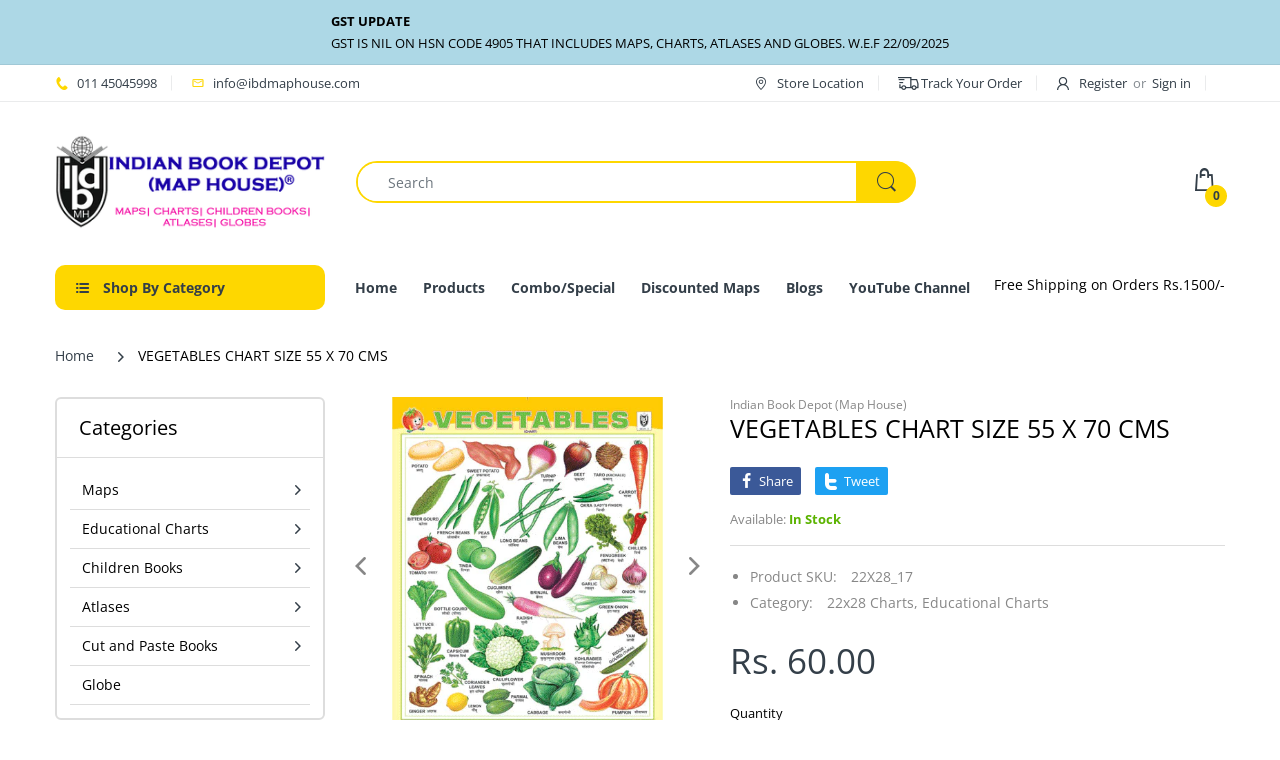

--- FILE ---
content_type: text/html; charset=utf-8
request_url: https://www.ibdmaphouse.com/en-us/products/vegetables-chart-size-55-x-70-cms
body_size: 66024
content:
<!doctype html>
<html lang="en" class="js">
<head>
  <meta name="google-site-verification" content="K2g4q0uv-dqkF3iH956D_KaPuF7xAKQrNnGGOky5_80" />
  <meta name="p:domain_verify" content="576124bf6cd37d1bf168a37f8081a731"/>
  <meta name="facebook-domain-verification" content="3oc8vc8717qnf6zhbxomqo34j6xmgz" />
  <!-- Google Tag Manager -->
<script>(function(w,d,s,l,i){w[l]=w[l]||[];w[l].push({'gtm.start':
new Date().getTime(),event:'gtm.js'});var f=d.getElementsByTagName(s)[0],
j=d.createElement(s),dl=l!='dataLayer'?'&l='+l:'';j.async=true;j.src=
'https://www.googletagmanager.com/gtm.js?id='+i+dl;f.parentNode.insertBefore(j,f);
})(window,document,'script','dataLayer','GTM-W46DGDB');</script>
<!-- End Google Tag Manager -->
  
  <link rel="shortcut icon" href="//www.ibdmaphouse.com/cdn/shop/files/email_sognature_logo_32x32.png?v=1614298686" type="image/png">
  <meta charset="UTF-8">
  <meta http-equiv="Content-Type" content="text/html; charset=utf-8">
  <meta name="viewport" content="width=device-width, initial-scale=1, minimum-scale=1, maximum-scale=1, user-scalable=0" />
  <meta name='HandheldFriendly' content='True'>
  <meta name='MobileOptimized' content='375'>
  <meta http-equiv="cleartype" content="on">
  <meta name="theme-color" content="#fed700">
  
  
  
  <link rel="canonical" href="https://www.ibdmaphouse.com/en-us/products/vegetables-chart-size-55-x-70-cms" />
  
  
<!-- Added by AVADA SEO Suite -->






<meta name="twitter:image" content="http://www.ibdmaphouse.com/cdn/shop/products/22x28-17.png?v=1600075638">
    
<script>window.FPConfig = {};window.FPConfig.ignoreKeywords=["/cart","/account"]</script>



<!-- /Added by AVADA SEO Suite -->




  <!-- Avada Email Marketing Script -->
 

<script>window.AVADA_EM_POPUP_CACHE = 1603253680556</script>








        <script>
            const date = new Date();
            window.AVADA_EM =  window.AVADA_EM || {};
            window.AVADA_EM.template = "product";
            window.AVADA_EM.shopId = 'sO1eJ6SpOIYPfBSAYbAy';
            const params = new URL(document.location).searchParams;
            if(params.get('isEmCheckout') === 'true' && params.get('token')) {
              if (localStorage.getItem('avada-em-converted')) {
                localStorage.removeItem('avada-em-converted');
              }
              localStorage.setItem('avada-em-converted', JSON.stringify({
                token:params.get('token'),
                expiredAt: date.setHours(date.getHours() + 24*3)
              }));
              if (params.get('redirectUrl')) {
                window.location.replace(params.get('redirectUrl'));
              }
            }
        </script>
  <!-- /Avada Email Marketing Script -->

<title>VEGETABLES CHART SIZE 55 X 70 CMS</title><!-- /snippets/social-meta-tags.liquid -->




<meta property="og:site_name" content="Indian Book Depot (Map House)">
<meta property="og:url" content="https://www.ibdmaphouse.com/en-us/products/vegetables-chart-size-55-x-70-cms">
<meta property="og:title" content="VEGETABLES CHART SIZE 55 X 70 CMS">
<meta property="og:type" content="product">
<meta property="og:description" content="Manufacturer and exporter of  Educational Charts and Maps, Globes, Children books, colouring books, writing books, picture books, story books | Indian Book Depot">

  <meta property="og:price:amount" content="60.00">
  <meta property="og:price:currency" content="INR">

<meta property="og:image" content="http://www.ibdmaphouse.com/cdn/shop/products/22x28-17_1200x1200.png?v=1600075638">
<meta property="og:image:secure_url" content="https://www.ibdmaphouse.com/cdn/shop/products/22x28-17_1200x1200.png?v=1600075638">


<meta name="twitter:card" content="summary_large_image">
<meta name="twitter:title" content="VEGETABLES CHART SIZE 55 X 70 CMS">
<meta name="twitter:description" content="Manufacturer and exporter of  Educational Charts and Maps, Globes, Children books, colouring books, writing books, picture books, story books | Indian Book Depot">

  <link rel="preconnect dns-prefetch" href="https://cdn.shopify.com">
  <link rel="preconnect dns-prefetch" href="https://v.shopify.com">
  <link rel="preconnect dns-prefetch" href="https://cdn.shopifycloud.com">
  <link rel="preload" href="//www.ibdmaphouse.com/cdn/shop/t/5/assets/header-footer.scss.css?v=4137416710687368161758544808" as="style">
  <link rel="preload" href="//www.ibdmaphouse.com/cdn/shop/t/5/assets/global.scss.css?v=149032527928436536971758544807" as="style">
  
  <link rel="preload" href="//www.ibdmaphouse.com/cdn/shop/t/5/assets/styles.scss.css?v=157741674994947818851758544808" as="style">
  
  <link rel="preload" href="//www.ibdmaphouse.com/cdn/shop/t/5/assets/vendor.css?v=140707303131170210681726120726" as="style">
  <link rel="preload" href="//www.ibdmaphouse.com/cdn/shop/t/5/assets/arenafont.css?v=88581242350072935911726121309" as="style">
  

  <!-- header-css-file  ================================================== -->
  <link href="//www.ibdmaphouse.com/cdn/shop/t/5/assets/vendor.css?v=140707303131170210681726120726" rel="stylesheet" type="text/css" media="all">
  <link href="//www.ibdmaphouse.com/cdn/shop/t/5/assets/header-footer.scss.css?v=4137416710687368161758544808" rel="stylesheet" type="text/css" media="all">
  <link href="//www.ibdmaphouse.com/cdn/shop/t/5/assets/global.scss.css?v=149032527928436536971758544807" rel="stylesheet" type="text/css" media="all">
  
  <link href="//www.ibdmaphouse.com/cdn/shop/t/5/assets/styles.scss.css?v=157741674994947818851758544808" rel="stylesheet" type="text/css" media="all">
  
  
  
  <link href="//www.ibdmaphouse.com/cdn/shop/t/5/assets/arenafont.css?v=88581242350072935911726121309" rel="stylesheet" type="text/css" media="all"> 
  
  <script crossorigin="anonymous" async src="//www.ibdmaphouse.com/cdn/shop/t/5/assets/lazysizes.min.js?v=90594108497471219521726120726"></script>

  <script>window.performance && window.performance.mark && window.performance.mark('shopify.content_for_header.start');</script><meta id="shopify-digital-wallet" name="shopify-digital-wallet" content="/46031536296/digital_wallets/dialog">
<link rel="alternate" hreflang="x-default" href="https://www.ibdmaphouse.com/products/vegetables-chart-size-55-x-70-cms">
<link rel="alternate" hreflang="en" href="https://www.ibdmaphouse.com/products/vegetables-chart-size-55-x-70-cms">
<link rel="alternate" hreflang="en-US" href="https://www.ibdmaphouse.com/en-us/products/vegetables-chart-size-55-x-70-cms">
<link rel="alternate" type="application/json+oembed" href="https://www.ibdmaphouse.com/en-us/products/vegetables-chart-size-55-x-70-cms.oembed">
<script async="async" src="/checkouts/internal/preloads.js?locale=en-US"></script>
<script id="shopify-features" type="application/json">{"accessToken":"5b003dc56b174d0d20adb369e5051786","betas":["rich-media-storefront-analytics"],"domain":"www.ibdmaphouse.com","predictiveSearch":true,"shopId":46031536296,"locale":"en"}</script>
<script>var Shopify = Shopify || {};
Shopify.shop = "indian-book-depot-map-house.myshopify.com";
Shopify.locale = "en";
Shopify.currency = {"active":"INR","rate":"1.0"};
Shopify.country = "US";
Shopify.theme = {"name":"Electro - Home 01 \u003c\u003e POP [12-09-24]","id":145188225242,"schema_name":"Electro","schema_version":"6.0","theme_store_id":null,"role":"main"};
Shopify.theme.handle = "null";
Shopify.theme.style = {"id":null,"handle":null};
Shopify.cdnHost = "www.ibdmaphouse.com/cdn";
Shopify.routes = Shopify.routes || {};
Shopify.routes.root = "/en-us/";</script>
<script type="module">!function(o){(o.Shopify=o.Shopify||{}).modules=!0}(window);</script>
<script>!function(o){function n(){var o=[];function n(){o.push(Array.prototype.slice.apply(arguments))}return n.q=o,n}var t=o.Shopify=o.Shopify||{};t.loadFeatures=n(),t.autoloadFeatures=n()}(window);</script>
<script id="shop-js-analytics" type="application/json">{"pageType":"product"}</script>
<script defer="defer" async type="module" src="//www.ibdmaphouse.com/cdn/shopifycloud/shop-js/modules/v2/client.init-shop-cart-sync_BN7fPSNr.en.esm.js"></script>
<script defer="defer" async type="module" src="//www.ibdmaphouse.com/cdn/shopifycloud/shop-js/modules/v2/chunk.common_Cbph3Kss.esm.js"></script>
<script defer="defer" async type="module" src="//www.ibdmaphouse.com/cdn/shopifycloud/shop-js/modules/v2/chunk.modal_DKumMAJ1.esm.js"></script>
<script type="module">
  await import("//www.ibdmaphouse.com/cdn/shopifycloud/shop-js/modules/v2/client.init-shop-cart-sync_BN7fPSNr.en.esm.js");
await import("//www.ibdmaphouse.com/cdn/shopifycloud/shop-js/modules/v2/chunk.common_Cbph3Kss.esm.js");
await import("//www.ibdmaphouse.com/cdn/shopifycloud/shop-js/modules/v2/chunk.modal_DKumMAJ1.esm.js");

  window.Shopify.SignInWithShop?.initShopCartSync?.({"fedCMEnabled":true,"windoidEnabled":true});

</script>
<script>(function() {
  var isLoaded = false;
  function asyncLoad() {
    if (isLoaded) return;
    isLoaded = true;
    var urls = ["https:\/\/gtranslate.io\/shopify\/gtranslate.js?shop=indian-book-depot-map-house.myshopify.com"];
    for (var i = 0; i < urls.length; i++) {
      var s = document.createElement('script');
      s.type = 'text/javascript';
      s.async = true;
      s.src = urls[i];
      var x = document.getElementsByTagName('script')[0];
      x.parentNode.insertBefore(s, x);
    }
  };
  if(window.attachEvent) {
    window.attachEvent('onload', asyncLoad);
  } else {
    window.addEventListener('load', asyncLoad, false);
  }
})();</script>
<script id="__st">var __st={"a":46031536296,"offset":19800,"reqid":"67716989-1fdf-4f79-a654-d93f1e0dce4e-1769754422","pageurl":"www.ibdmaphouse.com\/en-us\/products\/vegetables-chart-size-55-x-70-cms","u":"07934dc8ac28","p":"product","rtyp":"product","rid":5711965749416};</script>
<script>window.ShopifyPaypalV4VisibilityTracking = true;</script>
<script id="captcha-bootstrap">!function(){'use strict';const t='contact',e='account',n='new_comment',o=[[t,t],['blogs',n],['comments',n],[t,'customer']],c=[[e,'customer_login'],[e,'guest_login'],[e,'recover_customer_password'],[e,'create_customer']],r=t=>t.map((([t,e])=>`form[action*='/${t}']:not([data-nocaptcha='true']) input[name='form_type'][value='${e}']`)).join(','),a=t=>()=>t?[...document.querySelectorAll(t)].map((t=>t.form)):[];function s(){const t=[...o],e=r(t);return a(e)}const i='password',u='form_key',d=['recaptcha-v3-token','g-recaptcha-response','h-captcha-response',i],f=()=>{try{return window.sessionStorage}catch{return}},m='__shopify_v',_=t=>t.elements[u];function p(t,e,n=!1){try{const o=window.sessionStorage,c=JSON.parse(o.getItem(e)),{data:r}=function(t){const{data:e,action:n}=t;return t[m]||n?{data:e,action:n}:{data:t,action:n}}(c);for(const[e,n]of Object.entries(r))t.elements[e]&&(t.elements[e].value=n);n&&o.removeItem(e)}catch(o){console.error('form repopulation failed',{error:o})}}const l='form_type',E='cptcha';function T(t){t.dataset[E]=!0}const w=window,h=w.document,L='Shopify',v='ce_forms',y='captcha';let A=!1;((t,e)=>{const n=(g='f06e6c50-85a8-45c8-87d0-21a2b65856fe',I='https://cdn.shopify.com/shopifycloud/storefront-forms-hcaptcha/ce_storefront_forms_captcha_hcaptcha.v1.5.2.iife.js',D={infoText:'Protected by hCaptcha',privacyText:'Privacy',termsText:'Terms'},(t,e,n)=>{const o=w[L][v],c=o.bindForm;if(c)return c(t,g,e,D).then(n);var r;o.q.push([[t,g,e,D],n]),r=I,A||(h.body.append(Object.assign(h.createElement('script'),{id:'captcha-provider',async:!0,src:r})),A=!0)});var g,I,D;w[L]=w[L]||{},w[L][v]=w[L][v]||{},w[L][v].q=[],w[L][y]=w[L][y]||{},w[L][y].protect=function(t,e){n(t,void 0,e),T(t)},Object.freeze(w[L][y]),function(t,e,n,w,h,L){const[v,y,A,g]=function(t,e,n){const i=e?o:[],u=t?c:[],d=[...i,...u],f=r(d),m=r(i),_=r(d.filter((([t,e])=>n.includes(e))));return[a(f),a(m),a(_),s()]}(w,h,L),I=t=>{const e=t.target;return e instanceof HTMLFormElement?e:e&&e.form},D=t=>v().includes(t);t.addEventListener('submit',(t=>{const e=I(t);if(!e)return;const n=D(e)&&!e.dataset.hcaptchaBound&&!e.dataset.recaptchaBound,o=_(e),c=g().includes(e)&&(!o||!o.value);(n||c)&&t.preventDefault(),c&&!n&&(function(t){try{if(!f())return;!function(t){const e=f();if(!e)return;const n=_(t);if(!n)return;const o=n.value;o&&e.removeItem(o)}(t);const e=Array.from(Array(32),(()=>Math.random().toString(36)[2])).join('');!function(t,e){_(t)||t.append(Object.assign(document.createElement('input'),{type:'hidden',name:u})),t.elements[u].value=e}(t,e),function(t,e){const n=f();if(!n)return;const o=[...t.querySelectorAll(`input[type='${i}']`)].map((({name:t})=>t)),c=[...d,...o],r={};for(const[a,s]of new FormData(t).entries())c.includes(a)||(r[a]=s);n.setItem(e,JSON.stringify({[m]:1,action:t.action,data:r}))}(t,e)}catch(e){console.error('failed to persist form',e)}}(e),e.submit())}));const S=(t,e)=>{t&&!t.dataset[E]&&(n(t,e.some((e=>e===t))),T(t))};for(const o of['focusin','change'])t.addEventListener(o,(t=>{const e=I(t);D(e)&&S(e,y())}));const B=e.get('form_key'),M=e.get(l),P=B&&M;t.addEventListener('DOMContentLoaded',(()=>{const t=y();if(P)for(const e of t)e.elements[l].value===M&&p(e,B);[...new Set([...A(),...v().filter((t=>'true'===t.dataset.shopifyCaptcha))])].forEach((e=>S(e,t)))}))}(h,new URLSearchParams(w.location.search),n,t,e,['guest_login'])})(!0,!0)}();</script>
<script integrity="sha256-4kQ18oKyAcykRKYeNunJcIwy7WH5gtpwJnB7kiuLZ1E=" data-source-attribution="shopify.loadfeatures" defer="defer" src="//www.ibdmaphouse.com/cdn/shopifycloud/storefront/assets/storefront/load_feature-a0a9edcb.js" crossorigin="anonymous"></script>
<script data-source-attribution="shopify.dynamic_checkout.dynamic.init">var Shopify=Shopify||{};Shopify.PaymentButton=Shopify.PaymentButton||{isStorefrontPortableWallets:!0,init:function(){window.Shopify.PaymentButton.init=function(){};var t=document.createElement("script");t.src="https://www.ibdmaphouse.com/cdn/shopifycloud/portable-wallets/latest/portable-wallets.en.js",t.type="module",document.head.appendChild(t)}};
</script>
<script data-source-attribution="shopify.dynamic_checkout.buyer_consent">
  function portableWalletsHideBuyerConsent(e){var t=document.getElementById("shopify-buyer-consent"),n=document.getElementById("shopify-subscription-policy-button");t&&n&&(t.classList.add("hidden"),t.setAttribute("aria-hidden","true"),n.removeEventListener("click",e))}function portableWalletsShowBuyerConsent(e){var t=document.getElementById("shopify-buyer-consent"),n=document.getElementById("shopify-subscription-policy-button");t&&n&&(t.classList.remove("hidden"),t.removeAttribute("aria-hidden"),n.addEventListener("click",e))}window.Shopify?.PaymentButton&&(window.Shopify.PaymentButton.hideBuyerConsent=portableWalletsHideBuyerConsent,window.Shopify.PaymentButton.showBuyerConsent=portableWalletsShowBuyerConsent);
</script>
<script>
  function portableWalletsCleanup(e){e&&e.src&&console.error("Failed to load portable wallets script "+e.src);var t=document.querySelectorAll("shopify-accelerated-checkout .shopify-payment-button__skeleton, shopify-accelerated-checkout-cart .wallet-cart-button__skeleton"),e=document.getElementById("shopify-buyer-consent");for(let e=0;e<t.length;e++)t[e].remove();e&&e.remove()}function portableWalletsNotLoadedAsModule(e){e instanceof ErrorEvent&&"string"==typeof e.message&&e.message.includes("import.meta")&&"string"==typeof e.filename&&e.filename.includes("portable-wallets")&&(window.removeEventListener("error",portableWalletsNotLoadedAsModule),window.Shopify.PaymentButton.failedToLoad=e,"loading"===document.readyState?document.addEventListener("DOMContentLoaded",window.Shopify.PaymentButton.init):window.Shopify.PaymentButton.init())}window.addEventListener("error",portableWalletsNotLoadedAsModule);
</script>

<script type="module" src="https://www.ibdmaphouse.com/cdn/shopifycloud/portable-wallets/latest/portable-wallets.en.js" onError="portableWalletsCleanup(this)" crossorigin="anonymous"></script>
<script nomodule>
  document.addEventListener("DOMContentLoaded", portableWalletsCleanup);
</script>

<script id='scb4127' type='text/javascript' async='' src='https://www.ibdmaphouse.com/cdn/shopifycloud/privacy-banner/storefront-banner.js'></script><link id="shopify-accelerated-checkout-styles" rel="stylesheet" media="screen" href="https://www.ibdmaphouse.com/cdn/shopifycloud/portable-wallets/latest/accelerated-checkout-backwards-compat.css" crossorigin="anonymous">
<style id="shopify-accelerated-checkout-cart">
        #shopify-buyer-consent {
  margin-top: 1em;
  display: inline-block;
  width: 100%;
}

#shopify-buyer-consent.hidden {
  display: none;
}

#shopify-subscription-policy-button {
  background: none;
  border: none;
  padding: 0;
  text-decoration: underline;
  font-size: inherit;
  cursor: pointer;
}

#shopify-subscription-policy-button::before {
  box-shadow: none;
}

      </style>

<script>window.performance && window.performance.mark && window.performance.mark('shopify.content_for_header.end');</script>
  
<script type="text/javascript">
    var customerLogged = ''
    var arn_wl_cp_settings = {"general_settings":{"show_number_status":true,"app_script":true,"app_wishlist_page":false,"preloader_icon":{"icon_id":"icon-1","svg":"\u003cpath d=\"M0.001 16.051l-0.001 0c0 0 0 0.003 0.001 0.007 0.003 0.121 0.017 0.24 0.041 0.355 0.006 0.055 0.013 0.114 0.021 0.18 0.007 0.059 0.014 0.122 0.022 0.19 0.012 0.080 0.024 0.165 0.037 0.256 0.027 0.18 0.056 0.379 0.091 0.592 0.042 0.201 0.088 0.419 0.136 0.652 0.022 0.116 0.055 0.235 0.087 0.356s0.065 0.247 0.099 0.375c0.018 0.064 0.032 0.129 0.053 0.194s0.041 0.131 0.062 0.197 0.085 0.268 0.129 0.406c0.011 0.035 0.022 0.069 0.033 0.104 0.013 0.034 0.025 0.069 0.038 0.104 0.026 0.069 0.052 0.139 0.078 0.21 0.053 0.14 0.107 0.284 0.162 0.429 0.061 0.143 0.124 0.288 0.188 0.435 0.032 0.073 0.064 0.147 0.096 0.222s0.071 0.147 0.107 0.221c0.073 0.147 0.146 0.297 0.221 0.448 0.077 0.15 0.163 0.297 0.245 0.448 0.042 0.075 0.084 0.15 0.126 0.226s0.091 0.148 0.136 0.223c0.092 0.148 0.185 0.298 0.279 0.448 0.395 0.59 0.834 1.174 1.319 1.727 0.491 0.549 1.023 1.070 1.584 1.55 0.568 0.473 1.165 0.903 1.773 1.285 0.613 0.376 1.239 0.697 1.856 0.973 0.156 0.064 0.311 0.127 0.465 0.19 0.077 0.030 0.152 0.064 0.229 0.091s0.154 0.054 0.23 0.081 0.302 0.108 0.453 0.156c0.151 0.045 0.3 0.089 0.447 0.133 0.074 0.021 0.146 0.045 0.219 0.063s0.146 0.036 0.218 0.053c0.144 0.035 0.286 0.069 0.425 0.103 0.141 0.027 0.279 0.054 0.415 0.080 0.068 0.013 0.135 0.026 0.201 0.038 0.033 0.006 0.066 0.012 0.099 0.019 0.033 0.005 0.066 0.009 0.099 0.014 0.131 0.018 0.259 0.036 0.384 0.053 0.062 0.009 0.124 0.017 0.185 0.026s0.122 0.012 0.182 0.018c0.119 0.011 0.236 0.021 0.349 0.031s0.222 0.021 0.329 0.023c0.007 0 0.014 0 0.021 0.001 0.019 1.088 0.906 1.964 1.999 1.964 0.017 0 0.034-0.001 0.051-0.001v0.001c0 0 0.003-0 0.007-0.001 0.121-0.003 0.24-0.017 0.355-0.041 0.055-0.006 0.114-0.013 0.18-0.021 0.059-0.007 0.122-0.014 0.19-0.022 0.080-0.012 0.165-0.024 0.256-0.037 0.18-0.027 0.379-0.056 0.592-0.091 0.201-0.042 0.419-0.088 0.652-0.136 0.116-0.022 0.235-0.056 0.356-0.087s0.247-0.065 0.375-0.099c0.064-0.018 0.129-0.032 0.194-0.053s0.13-0.041 0.197-0.062 0.268-0.085 0.406-0.129c0.035-0.011 0.069-0.022 0.104-0.033 0.034-0.013 0.069-0.025 0.104-0.038 0.069-0.026 0.139-0.052 0.21-0.078 0.14-0.053 0.284-0.107 0.429-0.162 0.143-0.061 0.288-0.124 0.436-0.188 0.073-0.032 0.147-0.064 0.222-0.096s0.147-0.071 0.221-0.107c0.147-0.073 0.297-0.146 0.448-0.221 0.15-0.077 0.297-0.163 0.448-0.245 0.075-0.042 0.15-0.084 0.226-0.126s0.148-0.091 0.223-0.136c0.148-0.092 0.298-0.185 0.448-0.279 0.59-0.395 1.174-0.834 1.727-1.319 0.549-0.491 1.070-1.023 1.55-1.584 0.473-0.568 0.903-1.165 1.285-1.773 0.376-0.613 0.697-1.239 0.973-1.855 0.064-0.156 0.127-0.311 0.19-0.465 0.030-0.077 0.064-0.152 0.091-0.229s0.054-0.154 0.081-0.23 0.108-0.302 0.156-0.453c0.045-0.151 0.089-0.3 0.133-0.447 0.021-0.074 0.045-0.146 0.063-0.219s0.036-0.146 0.053-0.218c0.035-0.144 0.069-0.286 0.103-0.425 0.027-0.141 0.054-0.279 0.080-0.415 0.013-0.068 0.026-0.135 0.038-0.201 0.006-0.033 0.012-0.066 0.019-0.099 0.005-0.033 0.009-0.066 0.014-0.099 0.018-0.131 0.036-0.259 0.053-0.384 0.009-0.062 0.017-0.124 0.026-0.185s0.012-0.122 0.018-0.182c0.011-0.119 0.021-0.236 0.031-0.349s0.021-0.222 0.023-0.329c0.001-0.017 0.001-0.033 0.002-0.049 1.101-0.005 1.992-0.898 1.992-2 0-0.017-0.001-0.034-0.001-0.051h0.001c0 0-0-0.003-0.001-0.007-0.003-0.121-0.017-0.24-0.041-0.355-0.006-0.055-0.013-0.114-0.021-0.181-0.007-0.059-0.014-0.122-0.022-0.19-0.012-0.080-0.024-0.165-0.037-0.255-0.027-0.18-0.056-0.379-0.091-0.592-0.042-0.201-0.088-0.419-0.136-0.652-0.022-0.116-0.055-0.235-0.087-0.357s-0.065-0.247-0.099-0.375c-0.018-0.064-0.032-0.129-0.053-0.194s-0.041-0.13-0.062-0.197-0.085-0.268-0.129-0.406c-0.011-0.034-0.022-0.069-0.033-0.104-0.013-0.034-0.025-0.069-0.038-0.104-0.026-0.069-0.052-0.139-0.078-0.21-0.053-0.141-0.107-0.284-0.162-0.429-0.061-0.143-0.124-0.288-0.188-0.435-0.032-0.073-0.064-0.147-0.096-0.222s-0.071-0.147-0.107-0.221c-0.073-0.147-0.146-0.297-0.221-0.448-0.077-0.15-0.163-0.297-0.245-0.448-0.042-0.075-0.084-0.15-0.126-0.226s-0.091-0.148-0.136-0.223c-0.092-0.148-0.185-0.298-0.279-0.448-0.395-0.59-0.834-1.174-1.319-1.727-0.491-0.549-1.023-1.070-1.584-1.55-0.568-0.473-1.165-0.903-1.773-1.285-0.613-0.376-1.239-0.697-1.855-0.973-0.156-0.064-0.311-0.127-0.465-0.19-0.077-0.030-0.152-0.063-0.229-0.091s-0.154-0.054-0.23-0.081-0.302-0.108-0.453-0.156c-0.151-0.045-0.3-0.089-0.447-0.133-0.074-0.021-0.146-0.045-0.219-0.063s-0.146-0.036-0.218-0.053c-0.144-0.035-0.286-0.069-0.425-0.103-0.141-0.027-0.279-0.054-0.415-0.080-0.068-0.013-0.135-0.026-0.201-0.038-0.033-0.006-0.066-0.012-0.099-0.019-0.033-0.005-0.066-0.009-0.099-0.014-0.131-0.018-0.259-0.036-0.384-0.053-0.062-0.009-0.124-0.017-0.185-0.026s-0.122-0.012-0.182-0.018c-0.119-0.010-0.236-0.021-0.349-0.031s-0.222-0.021-0.329-0.023c-0.027-0.001-0.052-0.002-0.078-0.003-0.020-1.087-0.907-1.962-1.999-1.962-0.017 0-0.034 0.001-0.051 0.001l-0-0.001c0 0-0.003 0-0.007 0.001-0.121 0.003-0.24 0.017-0.355 0.041-0.055 0.006-0.114 0.013-0.181 0.021-0.059 0.007-0.122 0.014-0.19 0.022-0.080 0.012-0.165 0.024-0.255 0.037-0.18 0.027-0.379 0.056-0.592 0.091-0.201 0.042-0.419 0.088-0.652 0.136-0.116 0.022-0.235 0.056-0.356 0.087s-0.247 0.065-0.375 0.099c-0.064 0.018-0.129 0.032-0.194 0.053s-0.13 0.041-0.197 0.062-0.268 0.085-0.406 0.129c-0.034 0.011-0.069 0.022-0.104 0.033-0.034 0.013-0.069 0.025-0.104 0.038-0.069 0.026-0.139 0.052-0.21 0.078-0.14 0.053-0.284 0.107-0.429 0.162-0.143 0.061-0.288 0.124-0.435 0.188-0.073 0.032-0.147 0.064-0.222 0.096s-0.147 0.071-0.221 0.107c-0.147 0.073-0.297 0.146-0.448 0.221-0.15 0.077-0.297 0.163-0.448 0.245-0.075 0.042-0.15 0.084-0.226 0.126s-0.148 0.091-0.223 0.136c-0.148 0.092-0.298 0.185-0.448 0.279-0.59 0.395-1.174 0.834-1.727 1.319-0.549 0.491-1.070 1.023-1.55 1.584-0.473 0.568-0.903 1.165-1.285 1.773-0.376 0.613-0.697 1.239-0.973 1.855-0.064 0.156-0.127 0.311-0.19 0.465-0.030 0.077-0.063 0.152-0.091 0.229s-0.054 0.154-0.081 0.23-0.108 0.302-0.156 0.453c-0.045 0.151-0.089 0.3-0.132 0.447-0.021 0.074-0.045 0.146-0.063 0.219s-0.036 0.146-0.053 0.218c-0.035 0.144-0.069 0.286-0.103 0.425-0.027 0.141-0.054 0.279-0.080 0.415-0.013 0.068-0.026 0.135-0.038 0.201-0.006 0.033-0.012 0.066-0.019 0.099-0.005 0.033-0.009 0.066-0.014 0.099-0.018 0.131-0.036 0.259-0.053 0.384-0.009 0.062-0.017 0.124-0.026 0.185s-0.012 0.122-0.018 0.182c-0.010 0.119-0.021 0.236-0.031 0.349s-0.021 0.222-0.023 0.329c-0.001 0.017-0.001 0.034-0.002 0.051-1.074 0.035-1.934 0.916-1.934 1.998 0 0.017 0.001 0.034 0.001 0.051zM2.297 14.022c0.001-0.006 0.003-0.012 0.004-0.018 0.020-0.101 0.051-0.204 0.080-0.311s0.059-0.215 0.090-0.327c0.016-0.056 0.029-0.113 0.048-0.169s0.038-0.113 0.057-0.171 0.077-0.233 0.117-0.353c0.010-0.030 0.020-0.060 0.030-0.090 0.012-0.030 0.023-0.060 0.035-0.090 0.023-0.060 0.047-0.121 0.071-0.182 0.047-0.122 0.096-0.246 0.145-0.373 0.055-0.124 0.111-0.25 0.168-0.377 0.028-0.064 0.057-0.128 0.086-0.192s0.064-0.127 0.095-0.191c0.065-0.128 0.13-0.257 0.197-0.388 0.069-0.129 0.145-0.257 0.219-0.387 0.037-0.065 0.074-0.13 0.112-0.195s0.081-0.128 0.121-0.193c0.082-0.128 0.164-0.257 0.247-0.388 0.351-0.509 0.739-1.012 1.167-1.489 0.434-0.472 0.901-0.919 1.394-1.33 0.499-0.404 1.021-0.77 1.552-1.094 0.535-0.319 1.081-0.589 1.617-0.821 0.136-0.053 0.271-0.106 0.404-0.158 0.067-0.025 0.132-0.053 0.199-0.076s0.134-0.045 0.2-0.067 0.262-0.090 0.392-0.129c0.131-0.037 0.26-0.073 0.387-0.109 0.064-0.017 0.126-0.037 0.189-0.052s0.126-0.029 0.189-0.043c0.124-0.028 0.247-0.056 0.367-0.084 0.121-0.021 0.241-0.043 0.358-0.063 0.058-0.010 0.116-0.021 0.173-0.031 0.029-0.005 0.057-0.010 0.085-0.015 0.029-0.003 0.057-0.007 0.085-0.010 0.113-0.014 0.223-0.028 0.331-0.041 0.054-0.007 0.107-0.013 0.159-0.020s0.105-0.008 0.157-0.013c0.103-0.007 0.203-0.015 0.3-0.022s0.191-0.016 0.283-0.016c0.183-0.004 0.354-0.008 0.512-0.012 0.146 0.005 0.28 0.010 0.401 0.014 0.060 0.002 0.116 0.003 0.17 0.005 0.066 0.004 0.128 0.008 0.186 0.012 0.067 0.004 0.127 0.008 0.182 0.012 0.102 0.016 0.206 0.024 0.312 0.024 0.015 0 0.029-0.001 0.044-0.001 0.004 0 0.007 0 0.007 0v-0.001c0.973-0.024 1.773-0.743 1.924-1.68 0.017 0.004 0.033 0.007 0.050 0.011 0.101 0.020 0.204 0.051 0.311 0.080s0.215 0.059 0.327 0.090c0.056 0.016 0.113 0.029 0.169 0.048s0.113 0.038 0.171 0.057 0.233 0.077 0.353 0.117c0.030 0.010 0.060 0.020 0.090 0.030 0.030 0.012 0.060 0.023 0.090 0.035 0.060 0.023 0.121 0.047 0.182 0.071 0.122 0.047 0.246 0.096 0.373 0.145 0.124 0.055 0.25 0.111 0.378 0.168 0.064 0.028 0.128 0.057 0.192 0.086s0.127 0.064 0.191 0.095c0.128 0.065 0.257 0.13 0.388 0.197 0.13 0.069 0.257 0.145 0.387 0.219 0.065 0.037 0.13 0.074 0.195 0.112s0.128 0.081 0.193 0.121c0.128 0.082 0.257 0.164 0.388 0.247 0.509 0.351 1.012 0.739 1.489 1.167 0.472 0.434 0.919 0.901 1.33 1.394 0.404 0.499 0.77 1.021 1.094 1.552 0.319 0.535 0.589 1.081 0.821 1.617 0.053 0.136 0.106 0.271 0.158 0.404 0.025 0.067 0.053 0.132 0.076 0.199s0.045 0.134 0.067 0.2 0.090 0.262 0.129 0.392c0.037 0.131 0.073 0.26 0.109 0.387 0.017 0.064 0.037 0.126 0.052 0.189s0.029 0.126 0.043 0.189c0.028 0.124 0.056 0.247 0.084 0.367 0.021 0.121 0.043 0.241 0.063 0.358 0.010 0.058 0.020 0.116 0.031 0.173 0.005 0.029 0.010 0.057 0.015 0.085 0.003 0.029 0.007 0.057 0.010 0.085 0.014 0.113 0.028 0.223 0.041 0.331 0.007 0.054 0.014 0.107 0.020 0.159s0.008 0.105 0.013 0.157c0.007 0.103 0.015 0.203 0.022 0.3s0.016 0.191 0.016 0.283c0.004 0.183 0.008 0.354 0.012 0.512-0.005 0.146-0.010 0.28-0.014 0.401-0.002 0.060-0.003 0.116-0.005 0.17-0.004 0.066-0.008 0.128-0.012 0.186-0.004 0.067-0.008 0.127-0.012 0.182-0.016 0.102-0.024 0.206-0.024 0.312 0 0.015 0.001 0.029 0.001 0.044-0 0.004-0 0.007-0 0.007h0.001c0.024 0.961 0.726 1.754 1.646 1.918-0.002 0.009-0.004 0.018-0.006 0.028-0.020 0.102-0.051 0.204-0.080 0.311s-0.059 0.215-0.090 0.327c-0.016 0.056-0.029 0.113-0.048 0.169s-0.038 0.113-0.057 0.171-0.077 0.233-0.117 0.353c-0.010 0.030-0.020 0.060-0.030 0.090-0.012 0.030-0.023 0.060-0.035 0.090-0.023 0.060-0.047 0.121-0.071 0.182-0.047 0.122-0.096 0.246-0.145 0.373-0.055 0.124-0.111 0.25-0.169 0.378-0.028 0.064-0.057 0.128-0.086 0.192s-0.064 0.127-0.095 0.191c-0.065 0.128-0.13 0.257-0.197 0.388-0.069 0.129-0.145 0.257-0.219 0.387-0.037 0.065-0.074 0.13-0.112 0.195s-0.081 0.128-0.121 0.193c-0.082 0.128-0.164 0.257-0.247 0.388-0.351 0.509-0.738 1.012-1.167 1.489-0.434 0.472-0.901 0.919-1.394 1.33-0.499 0.404-1.021 0.77-1.552 1.094-0.535 0.319-1.081 0.589-1.617 0.821-0.136 0.053-0.271 0.106-0.404 0.158-0.067 0.025-0.132 0.053-0.199 0.076s-0.134 0.045-0.2 0.067-0.262 0.090-0.392 0.129c-0.131 0.037-0.26 0.073-0.387 0.109-0.064 0.017-0.126 0.037-0.189 0.052s-0.126 0.029-0.189 0.043c-0.124 0.028-0.247 0.056-0.367 0.084-0.122 0.021-0.241 0.043-0.358 0.063-0.058 0.010-0.116 0.021-0.173 0.031-0.029 0.005-0.057 0.010-0.085 0.015-0.029 0.003-0.057 0.007-0.085 0.010-0.113 0.014-0.223 0.028-0.331 0.041-0.054 0.007-0.107 0.014-0.159 0.020s-0.105 0.008-0.157 0.013c-0.103 0.007-0.203 0.015-0.3 0.022s-0.191 0.016-0.283 0.016c-0.183 0.004-0.354 0.008-0.512 0.012-0.146-0.005-0.28-0.010-0.401-0.014-0.060-0.002-0.116-0.003-0.17-0.005-0.066-0.004-0.128-0.008-0.186-0.012-0.067-0.004-0.127-0.008-0.182-0.012-0.102-0.016-0.206-0.024-0.312-0.024-0.015 0-0.029 0.001-0.044 0.001-0.004-0-0.007-0-0.007-0v0.001c-0.969 0.024-1.766 0.737-1.921 1.668-0.1-0.020-0.201-0.050-0.306-0.079-0.106-0.029-0.215-0.059-0.327-0.090-0.056-0.016-0.113-0.029-0.169-0.048s-0.113-0.038-0.171-0.057-0.233-0.077-0.353-0.117c-0.030-0.010-0.060-0.020-0.090-0.030-0.030-0.012-0.060-0.023-0.090-0.035-0.060-0.023-0.121-0.047-0.182-0.071-0.122-0.048-0.246-0.096-0.373-0.145-0.124-0.055-0.25-0.111-0.377-0.168-0.064-0.028-0.128-0.057-0.192-0.086s-0.127-0.064-0.191-0.095c-0.128-0.065-0.257-0.13-0.388-0.197-0.13-0.069-0.257-0.145-0.387-0.219-0.065-0.037-0.13-0.074-0.195-0.112s-0.128-0.081-0.193-0.121c-0.128-0.082-0.257-0.164-0.388-0.247-0.509-0.351-1.012-0.738-1.489-1.166-0.472-0.434-0.919-0.901-1.33-1.394-0.404-0.499-0.77-1.021-1.094-1.552-0.319-0.535-0.589-1.081-0.821-1.617-0.053-0.136-0.106-0.271-0.158-0.404-0.025-0.067-0.053-0.132-0.076-0.199s-0.045-0.134-0.067-0.2-0.090-0.262-0.129-0.392c-0.037-0.131-0.073-0.26-0.109-0.387-0.017-0.064-0.037-0.126-0.052-0.189s-0.029-0.126-0.043-0.189c-0.028-0.124-0.056-0.247-0.084-0.367-0.021-0.121-0.043-0.241-0.063-0.358-0.010-0.058-0.021-0.116-0.031-0.173-0.005-0.029-0.010-0.057-0.015-0.085-0.003-0.029-0.007-0.057-0.010-0.085-0.014-0.113-0.028-0.223-0.041-0.331-0.007-0.054-0.013-0.107-0.020-0.159s-0.008-0.105-0.013-0.157c-0.007-0.103-0.015-0.203-0.022-0.3s-0.016-0.191-0.016-0.283c-0.004-0.183-0.008-0.354-0.012-0.512 0.005-0.146 0.010-0.28 0.014-0.401 0.002-0.060 0.003-0.116 0.005-0.17 0.004-0.066 0.008-0.128 0.012-0.186 0.004-0.067 0.008-0.127 0.012-0.182 0.015-0.102 0.024-0.206 0.024-0.312 0-0.015-0.001-0.029-0.001-0.044 0-0.004 0.001-0.007 0.001-0.007h-0.001c-0.024-0.981-0.754-1.786-1.701-1.927z\"\u003e\u003c\/path\u003e","width":24,"height":24,"view_box":"0 0 32 32","icon_color":"#43467F"}},"wishlist_settings":{"wishlist_enable":true,"wishlist_product_number":10,"wishlist_add_class":"add-to-wishlist","wishlist_show_class":"show-wishlist","wishlist_remove_class":"remove-wishlist","add_class_icon":{"icon_id":"icon-2","svg":"\u003cpath d=\"M23.8185 6.71922C23.8185 5.93296 23.716 5.24926 23.5109 4.66811C23.3058 4.08696 23.0408 3.61691 22.7161 3.25797C22.3913 2.89902 21.9982 2.617 21.5367 2.41189C21.0752 2.20678 20.6308 2.05294 20.2034 1.95039C19.7761 1.84783 19.3061 1.81365 18.7933 1.84783C18.2805 1.88202 17.7507 2.00166 17.2037 2.20677C16.6567 2.41189 16.1269 2.71955 15.6141 3.12978C15.1013 3.54 14.6911 3.88185 14.3834 4.15533C14.0758 4.42881 13.7852 4.71939 13.5117 5.02705C13.3408 5.24926 13.11 5.36036 12.8194 5.36036C12.5289 5.36036 12.2981 5.24926 12.1272 5.02705C11.8879 4.77066 11.5973 4.48009 11.2555 4.15533C10.9136 3.83057 10.5034 3.48872 10.0248 3.12978C9.54622 2.77083 9.01634 2.46316 8.4352 2.20677C7.85405 1.95039 7.32418 1.83074 6.84558 1.84783C6.36699 1.86492 5.89695 1.89911 5.43545 1.95039C4.97395 2.00166 4.52954 2.1555 4.10222 2.41189C3.67491 2.66828 3.28178 2.9503 2.92283 3.25797C2.56389 3.56564 2.29895 4.03568 2.12803 4.66811C1.9571 5.30054 1.85455 5.98424 1.82036 6.71922C1.82036 8.30883 2.71772 10.001 4.51245 11.7957L12.8194 19.7951L21.1264 11.7957C22.9212 10.001 23.8185 8.30883 23.8185 6.71922ZM25.6389 6.71922C25.6389 8.82161 24.545 10.9667 22.3571 13.1546L13.4604 21.7436C13.2895 21.9145 13.0758 22 12.8194 22C12.5631 22 12.3494 21.9145 12.1785 21.7436L3.25614 13.1289L2.87156 12.7444C2.70063 12.5734 2.43569 12.2572 2.07675 11.7957C1.71781 11.3342 1.39305 10.8727 1.10247 10.4112C0.811898 9.94972 0.555509 9.37712 0.333306 8.69341C0.111102 8.00971 0 7.35164 0 6.71922C0 4.61683 0.606787 2.97594 1.82036 1.79655C3.03394 0.617164 4.70901 0.018924 6.84558 0.00183139C7.42673 0.00183139 8.02497 0.104384 8.64031 0.309495C9.25564 0.514607 9.82824 0.796636 10.3581 1.15558C10.888 1.51452 11.3495 1.83928 11.7426 2.12986C12.1357 2.42043 12.4947 2.74519 12.8194 3.10414C13.1613 2.76228 13.5202 2.43752 13.8963 2.12986C14.2723 1.82219 14.7338 1.49743 15.2808 1.15558C15.8277 0.813728 16.4003 0.531699 16.9986 0.309495C17.5968 0.0872916 18.1951 -0.0152612 18.7933 0.00183139C20.9299 0.00183139 22.605 0.600071 23.8185 1.79655C25.0321 2.99303 25.6389 4.63392 25.6389 6.71922Z\" \/\u003e","width":16,"height":16,"view_box":"0 0 26 22","icon_color":"#000000","icon_active_color":"#ff0000"},"show_class_icon":{"icon_id":"icon-2","svg":"\u003cpath d=\"M23.8185 6.71922C23.8185 5.93296 23.716 5.24926 23.5109 4.66811C23.3058 4.08696 23.0408 3.61691 22.7161 3.25797C22.3913 2.89902 21.9982 2.617 21.5367 2.41189C21.0752 2.20678 20.6308 2.05294 20.2034 1.95039C19.7761 1.84783 19.3061 1.81365 18.7933 1.84783C18.2805 1.88202 17.7507 2.00166 17.2037 2.20677C16.6567 2.41189 16.1269 2.71955 15.6141 3.12978C15.1013 3.54 14.6911 3.88185 14.3834 4.15533C14.0758 4.42881 13.7852 4.71939 13.5117 5.02705C13.3408 5.24926 13.11 5.36036 12.8194 5.36036C12.5289 5.36036 12.2981 5.24926 12.1272 5.02705C11.8879 4.77066 11.5973 4.48009 11.2555 4.15533C10.9136 3.83057 10.5034 3.48872 10.0248 3.12978C9.54622 2.77083 9.01634 2.46316 8.4352 2.20677C7.85405 1.95039 7.32418 1.83074 6.84558 1.84783C6.36699 1.86492 5.89695 1.89911 5.43545 1.95039C4.97395 2.00166 4.52954 2.1555 4.10222 2.41189C3.67491 2.66828 3.28178 2.9503 2.92283 3.25797C2.56389 3.56564 2.29895 4.03568 2.12803 4.66811C1.9571 5.30054 1.85455 5.98424 1.82036 6.71922C1.82036 8.30883 2.71772 10.001 4.51245 11.7957L12.8194 19.7951L21.1264 11.7957C22.9212 10.001 23.8185 8.30883 23.8185 6.71922ZM25.6389 6.71922C25.6389 8.82161 24.545 10.9667 22.3571 13.1546L13.4604 21.7436C13.2895 21.9145 13.0758 22 12.8194 22C12.5631 22 12.3494 21.9145 12.1785 21.7436L3.25614 13.1289L2.87156 12.7444C2.70063 12.5734 2.43569 12.2572 2.07675 11.7957C1.71781 11.3342 1.39305 10.8727 1.10247 10.4112C0.811898 9.94972 0.555509 9.37712 0.333306 8.69341C0.111102 8.00971 0 7.35164 0 6.71922C0 4.61683 0.606787 2.97594 1.82036 1.79655C3.03394 0.617164 4.70901 0.018924 6.84558 0.00183139C7.42673 0.00183139 8.02497 0.104384 8.64031 0.309495C9.25564 0.514607 9.82824 0.796636 10.3581 1.15558C10.888 1.51452 11.3495 1.83928 11.7426 2.12986C12.1357 2.42043 12.4947 2.74519 12.8194 3.10414C13.1613 2.76228 13.5202 2.43752 13.8963 2.12986C14.2723 1.82219 14.7338 1.49743 15.2808 1.15558C15.8277 0.813728 16.4003 0.531699 16.9986 0.309495C17.5968 0.0872916 18.1951 -0.0152612 18.7933 0.00183139C20.9299 0.00183139 22.605 0.600071 23.8185 1.79655C25.0321 2.99303 25.6389 4.63392 25.6389 6.71922Z\" \/\u003e","width":22,"height":22,"view_box":"0 0 26 22","icon_color":"#000000"},"remove_class_icon":{"icon_id":"icon-1","svg":"\u003cpath d=\"M6 32h20l2-22h-24zM20 4v-4h-8v4h-10v6l2-2h24l2 2v-6h-10zM18 4h-4v-2h4v2z\"\u003e\u003c\/path\u003e","width":24,"height":24,"view_box":"0 0 32 32","icon_color":"#000000"},"wishlist_page_title":"Wishlist Page","wishlist_disable_msg":"Wishlist is disabled","wishlist_empty_msg":"No products in wishlist!","wishlist_login_msg":"You have not logged in. Please \u003ca title=\"Login url\" href=\"\/account\/login\"\u003eLogin\u003c\/a\u003e to view wishlist content.","table_product_heading":"Product Name","table_image_heading":"Image","table_price_heading":"Price","table_delete_heading":"Delete","table_available_heading":"Available","table_instock":"In stock","table_outstock":"Out stock","table_view_btn":"View Product","notify_login":"Please login first to use wishlist function","notify_limit":"Only {limit} products allowed to add to wishlist","notify_getlist_error":"There is an error when getting wishlist"},"compare_settings":{"compare_enable":true,"compare_product_number":2,"compare_add_class":"add-to-compare","compare_show_class":"show-compare","compare_remove_class":"remove-compare","compare_options":["vendor","collection","options","availability","rating"],"compare_layout":["popup"],"add_class_icon":{"icon_id":"icon-5","svg":"\u003cpath d=\"M11.4258,-43.1836q2.02148,-0.117188 4.29199,-0.0146484q2.27051,0.102539 4.55566,0.0146484v2.98828q0.996094,-0.908203 2.02148,-2.05078q1.02539,-1.14258 2.13867,-2.16797q-0.996094,-1.08398 -2.00684,-2.19727q-1.01074,-1.11328 -2.03613,-2.13867q0,0.644531 0,1.47949q0,0.834961 0,1.50879q-2.37305,0.117188 -4.57031,0.0146484q-2.19727,-0.102539 -4.10156,-0.0146484q-1.78711,0 -3.2373,0.688477q-1.4502,0.688477 -2.3291,1.71387q-0.673828,0.673828 -1.23047,1.69922q-0.556641,1.02539 -0.834961,2.25586q-0.27832,1.23047 -0.219727,2.54883q0.0585938,1.34766 0.644531,2.63672q0.556641,-0.439453 1.04004,-0.981445q0.483398,-0.541992 1.06934,-1.12793q-0.292969,-1.40625 0,-2.63672q0.292969,-1.23047 0.981445,-2.15332q0.688477,-0.922852 1.68457,-1.47949q0.996094,-0.527344 2.13867,-0.585938Zm14.5312,2.51953q-0.351562,0.351562 -1.14258,1.05469q-0.791016,0.703125 -0.791016,1.05469q0,0.205078 0.0585938,0.424805q0.0585938,0.219727 0.0585938,0.454102q0,2.37305 -1.4209,4.07227q-1.4209,1.69922 -3.67676,1.78711q-0.9375,0.0585938 -2.02148,0.0585938q-1.08398,0 -2.22656,-0.0292969q-1.14258,-0.0292969 -2.31445,-0.0585938q-1.17188,0 -2.28516,0.0292969v-2.98828q-0.996094,0.996094 -2.09473,2.10938q-1.09863,1.11328 -2.12402,2.22656q0.908203,0.908203 1.88965,1.88965q0.981445,0.981445 1.86035,1.86035q0.117188,0.117188 0.249023,0.292969q0.131836,0.175781 0.219727,0.175781q0,-0.644531 0,-1.47949q0,-0.834961 0,-1.50879q2.37305,-0.117188 4.58496,-0.0146484q2.21191,0.102539 4.14551,0.0146484q1.66992,-0.117188 3.01758,-0.834961q1.34766,-0.717773 2.37305,-1.74316q0.644531,-0.615234 1.20117,-1.58203q0.556641,-0.966797 0.834961,-2.15332q0.27832,-1.18652 0.219727,-2.50488q-0.0585938,-1.31836 -0.615234,-2.60742Z\" \u003e\u003c\/path\u003e","width":16,"height":16,"view_box":"3.857 -48.75 22.7255 22.5","icon_color":"#000000","icon_active_color":"#ff0000"},"show_class_icon":{"icon_id":"icon-5","svg":"\u003cpath d=\"M11.4258,-43.1836q2.02148,-0.117188 4.29199,-0.0146484q2.27051,0.102539 4.55566,0.0146484v2.98828q0.996094,-0.908203 2.02148,-2.05078q1.02539,-1.14258 2.13867,-2.16797q-0.996094,-1.08398 -2.00684,-2.19727q-1.01074,-1.11328 -2.03613,-2.13867q0,0.644531 0,1.47949q0,0.834961 0,1.50879q-2.37305,0.117188 -4.57031,0.0146484q-2.19727,-0.102539 -4.10156,-0.0146484q-1.78711,0 -3.2373,0.688477q-1.4502,0.688477 -2.3291,1.71387q-0.673828,0.673828 -1.23047,1.69922q-0.556641,1.02539 -0.834961,2.25586q-0.27832,1.23047 -0.219727,2.54883q0.0585938,1.34766 0.644531,2.63672q0.556641,-0.439453 1.04004,-0.981445q0.483398,-0.541992 1.06934,-1.12793q-0.292969,-1.40625 0,-2.63672q0.292969,-1.23047 0.981445,-2.15332q0.688477,-0.922852 1.68457,-1.47949q0.996094,-0.527344 2.13867,-0.585938Zm14.5312,2.51953q-0.351562,0.351562 -1.14258,1.05469q-0.791016,0.703125 -0.791016,1.05469q0,0.205078 0.0585938,0.424805q0.0585938,0.219727 0.0585938,0.454102q0,2.37305 -1.4209,4.07227q-1.4209,1.69922 -3.67676,1.78711q-0.9375,0.0585938 -2.02148,0.0585938q-1.08398,0 -2.22656,-0.0292969q-1.14258,-0.0292969 -2.31445,-0.0585938q-1.17188,0 -2.28516,0.0292969v-2.98828q-0.996094,0.996094 -2.09473,2.10938q-1.09863,1.11328 -2.12402,2.22656q0.908203,0.908203 1.88965,1.88965q0.981445,0.981445 1.86035,1.86035q0.117188,0.117188 0.249023,0.292969q0.131836,0.175781 0.219727,0.175781q0,-0.644531 0,-1.47949q0,-0.834961 0,-1.50879q2.37305,-0.117188 4.58496,-0.0146484q2.21191,0.102539 4.14551,0.0146484q1.66992,-0.117188 3.01758,-0.834961q1.34766,-0.717773 2.37305,-1.74316q0.644531,-0.615234 1.20117,-1.58203q0.556641,-0.966797 0.834961,-2.15332q0.27832,-1.18652 0.219727,-2.50488q-0.0585938,-1.31836 -0.615234,-2.60742Z\" \u003e\u003c\/path\u003e","width":22,"height":22,"view_box":"3.857 -48.75 22.7255 22.5","icon_color":"#000000"},"remove_class_icon":{"icon_id":"icon-1","svg":"\u003cpath d=\"M6 32h20l2-22h-24zM20 4v-4h-8v4h-10v6l2-2h24l2 2v-6h-10zM18 4h-4v-2h4v2z\"\u003e\u003c\/path\u003e","width":24,"height":24,"view_box":"0 0 32 32","icon_color":"#000000"},"compare_page_title":"Compare Page","compare_disable_msg":"Compare is disabled","compare_empty_msg":"No products in compare!","table_feature_heading":"Features","table_availability_heading":"Availability","table_option_heading":"Options","table_vendor_heading":"Vendor","table_collection_heading":"Collection","table_review_heading":"Rating","table_instock":"In stock","table_outstock":"Out stock","table_view_btn":"View Product","notify_limit":"Only {limit} products allowed to add to compare","notify_modal_plugin":"No modal plugin. Please embed Fancybox of Bootstrap modal to store","notify_getlist_error":"There is an error when getting compare list","notify_empty_product":"You have no products to compare"}};
</script>

<style type="text/css">
    :root {
      --arn-add-wishlist-icon-color: #000000;
      --arn-add-wishlist-icon-active-color: #ff0000;
      --arn-show-wishlist-icon-color: #000000;
      --arn-remove-wishlist-icon-color: #000000;

      --arn-add-compare-icon-color: #000000;
      --arn-add-compare-icon-active-color: #ff0000;
      --arn-show-compare-icon-color: #000000;
      --arn-remove-compare-icon-color: #000000;
      --arn-preloader-icon-color: #43467F;
      
      --arn-outstock-color: #ff0000;
      --arn-instock-color: #2D882D;
      --arn-table-heading-bkg: #cecece;
      --arn-table-text-color-1: #000000;
      --arn-table-text-color-2: #ffffff;
      --arn-table-btn-border-color: #000000;
      --arn-table-btn-color: #ffffff;
      --arn-table-btn-active-color: #000000;

      --arn-table-product-heading: "Product Name";
      --arn-table-price-heading: "Price";
      --arn-table-image-heading: "Image";
      --arn-table-price-heading: "Price";
      --arn-table-available-heading: "Available";
      --arn-table-delete-heading: "Delete";
    }
    @-webkit-keyframes arn_rotating {
	from {
		-webkit-transform: rotate(0deg);
		-o-transform: rotate(0deg);
		transform: rotate(0deg);
   }
	to {
		-webkit-transform: rotate(360deg);
		-o-transform: rotate(360deg);
		transform: rotate(360deg);
   }
}
@keyframes arn_rotating {
	from {
		-ms-transform: rotate(0deg);
		-moz-transform: rotate(0deg);
		-webkit-transform: rotate(0deg);
		-o-transform: rotate(0deg);
		transform: rotate(0deg);
   }
	to {
		-ms-transform: rotate(360deg);
		-moz-transform: rotate(360deg);
		-webkit-transform: rotate(360deg);
		-o-transform: rotate(360deg);
		transform: rotate(360deg);
   }
}
*[data-arn-action] {
	display: inline-block;
	position: relative;
	z-index: 10;
}
*[data-arn-action] .arn_icon-add-wishlist {
	fill: var(--arn-add-wishlist-icon-color);
}
*[data-arn-action] .arn_icon-show-wishlist {
	fill: var(--arn-show-wishlist-icon-color);
}
*[data-arn-action] .arn_icon-remove-wishlist {
	fill: var(--arn-remove-wishlist-icon-color);
}
*[data-arn-action] .arn_icon-add-compare {
	fill: var(--arn-add-compare-icon-color);
}
*[data-arn-action] .arn_icon-show-compare {
	fill: var(--arn-show-compare-icon-color);
}
*[data-arn-action] .arn_icon-remove-compare {
	fill: var(--arn-remove-compare-icon-color);
}
*[data-arn-action].arn_added .arn_icon-add-wishlist {
	fill: var(--arn-add-wishlist-icon-active-color);
}
*[data-arn-action].arn_added .arn_icon-add-compare {
	fill: var(--arn-add-compare-icon-active-color);
}
*[data-arn-action].icon-4 .arn_icon-add-wishlist {
	fill: none;
	stroke: var(--arn-add-wishlist-icon-color);
}
*[data-arn-action].icon-4 .arn_icon-show-wishlist {
	fill: none;
	stroke: var(--arn-show-wishlist-icon-color);
}
*[data-arn-action].icon-4.arn_added .arn_icon-add-wishlist {
	fill: none;
	stroke: var(--arn-add-wishlist-icon-active-color); 
}
*[data-arn-action].icon-9 .arn_icon-add-compare {
	fill: none;
	stroke: var(--arn-add-compare-icon-color);
}
*[data-arn-action].icon-9 .arn_icon-show-compare {
	fill: none;
	stroke: var(--arn-show-compare-icon-color);
}
*[data-arn-action].icon-9.arn_added .arn_icon-add-compare {
	fill: none;
	stroke: var(--arn-add-compare-icon-active-color); 
}

*[data-arn-action] .arn_icon-preloader {
	display: none;
	-webkit-animation: arn_rotating 2s linear infinite;
	-moz-animation: arn_rotating 2s linear infinite;
	-ms-animation: arn_rotating 2s linear infinite;
	-o-animation: arn_rotating 2s linear infinite;
	animation: arn_rotating 2s linear infinite;
}
*[data-arn-action].disabled {
	opacity: 0.5;
}
*[data-arn-action].arn_pending {
	pointer-events: none;
}
*[data-arn-action].arn_pending .arn_icon,
*[data-arn-action].arn_pending .number {
	display: none;
}
*[data-arn-action].arn_pending .arn_icon.arn_icon-preloader {
	display: block;
}
.arn_icon-preloader {
	fill: var(--arn-preloader-icon-color);
}
.arn-wishlist-page {
	overflow-x: auto;
}
.arn-wishlist-page.arn_wl_pending .no-wishlist-msg {
	display: none;
}
.arn-wishlist-page .page-title {
	margin: 30px 0;
}
.arn-wishlist-page table + .arn_icon-preloader {
	display: none;
	position: absolute;
	left: 50%;
	top: 50%;
	margin-left: -32px;
	margin-top: -16px;
	-webkit-animation: arn_rotating 2s linear infinite;
	-moz-animation: arn_rotating 2s linear infinite;
	-ms-animation: arn_rotating 2s linear infinite;
	-o-animation: arn_rotating 2s linear infinite;
	animation: arn_rotating 2s linear infinite;
}
.arn-wishlist-page table.arn_pending {
	display: block;
	position: relative;
	height: 150px;
	overflow: hidden;
}
.arn-wishlist-page table.arn_pending thead, .arn-wishlist-page table.arn_pending tbody {
	visibility: hidden;
}
.arn-wishlist-page table.arn_pending + .arn_icon-preloader {
	display: block;
}
.arn-wishlist-page table th, .arn-wishlist-page table td {
	text-align: left;
	white-space: normal;
	padding: 15px 20px;
	border-color: var(--arn-table-heading-bkg);
}
.arn-wishlist-page table th.product-image, .arn-wishlist-page table td.product-image {
	min-width: 100px;
}
.arn-wishlist-page table th.product-title, .arn-wishlist-page table td.product-title {
	color: var(--arn-table-text-color-1);
}
.arn-wishlist-page table th.product-price, .arn-wishlist-page table td.product-price {
	color: var(--arn-table-text-color-1);
}
.arn-wishlist-page table th.product-available .instock, .arn-wishlist-page table td.product-available .instock {
	color: var(--arn-instock-color);
}
.arn-wishlist-page table th.product-available .outstock, .arn-wishlist-page table td.product-available .outstock {
	color: var(--arn-outestock-color);
}
.arn-wishlist-page table th.product-remove-btn, .arn-wishlist-page table td.product-remove-btn {
	padding-left: 0;
	padding-right: 0;
}
.arn-wishlist-page table th.product-detail .view-btn, .arn-wishlist-page table td.product-detail .view-btn {
	display: inline-block;
	padding: 10px 15px;
	line-height: 1;
	border: 1px solid var(--arn-table-btn-border-color);
	background: var(--arn-table-btn-color);
	font-size: 15px;
	color: var(--arn-table-text-color-1);
}
.arn-wishlist-page table th.product-detail .view-btn:hover, .arn-wishlist-page table td.product-detail .view-btn:hover {
	color: var(--arn-table-text-color-2);
	background: var(--arn-table-btn-active-color);
}
.arn-wishlist-page table th {
	background: var(--arn-table-heading-bkg);
	font-weight: bold;
	color: var(--arn-table-text-color-2);
}
.arn-wishlist-page table .wishlist-item {
	position: relative;
}
.arn-wishlist-page table .wishlist-item:last-child td {
	border-bottom: none;
}

.arn-wishlist-page .wishlist-paginator {
	text-align: center;
	font-size: 0;
	margin-top: 15px;
}
.arn-wishlist-page .wishlist-paginator .wishlist-paging--item {
	display: inline-block;
	width: 30px;
	height: 30px;
	line-height: 30px;
	background: #cecece;
	margin: 0 3px;
	font-size: 1rem;
}
.arn-wishlist-page .wishlist-paginator .wishlist-paging--item > a, .arn-wishlist-page .wishlist-paginator .wishlist-paging--item > span {
	color: #fff;
	user-select: none;
	display: block;
	width: 100%;
	height: 100%;
}
.arn-wishlist-page .wishlist-paginator .wishlist-paging--item > a:hover, .arn-wishlist-page .wishlist-paginator .wishlist-paging--item > span:hover, .arn-wishlist-page .wishlist-paginator .wishlist-paging--item > a:active, .arn-wishlist-page .wishlist-paginator .wishlist-paging--item > span:active {
	text-decoration: none;
}
.arn-wishlist-page .wishlist-paginator .wishlist-paging--item.active {
	background: #000;
}



@media (max-width: 767px) {
	.arn-wishlist-page table, .arn-wishlist-page thead, .arn-wishlist-page tbody, .arn-wishlist-page th, .arn-wishlist-page td, .arn-wishlist-page tr {
		display: block;
		border: none;
   }
	.arn-wishlist-page table tr {
		padding: 10px 0;
		border-bottom: 1px solid var(--arn-table-heading-bkg);
   }
	.arn-wishlist-page table tr:last-child {
		border: none;
   }
	.arn-wishlist-page table thead tr {
		display: none;
   }
	.arn-wishlist-page table td {
		position: relative;
		padding: 10px 10px 10px 25% !important;
		text-align: center;
   }
	.arn-wishlist-page table td:before {
		position: absolute;
		top: 50%;
		left: 0;
		width: 25%;
		padding-right: 10px;
		white-space: normal;
		font-weight: bold;
		font-size: 15px;
		color: var(--arn-table-heading-bkg);
		transform: translate(0, -50%);
   }
	.arn-wishlist-page table td.product-title:before {
		content: var(--arn-table-product-heading);
   }
	.arn-wishlist-page table td.product-image:before {
		content: var(--arn-table-image-heading);
   }
	.arn-wishlist-page table td.product-remove-btn:before {
		content: var(--arn-table-delete-heading);
   }
	.arn-wishlist-page table td.product-price:before {
		content: var(--arn-table-price-heading);
   }
	.arn-wishlist-page table td.product-available:before {
		content: var(--arn-table-available-heading);
   }
}
/*== COMPARE PAGE ==*/
.page-arn-compare .page-title {
	margin: 30px 0 30px;
}
.page-arn-compare .no-compare-msg {
	display: none;
}
.page-arn-compare .compare-table .product-comparison-template-wrapper {
	padding-top: 0;
}
.page-arn-compare .compare-table + .arn_icon-preloader {
	display: none;
	position: absolute;
	left: 50%;
	top: 50%;
	margin-left: -32px;
	margin-top: -16px;
	-webkit-animation: arn_rotating 2s linear infinite;
	-moz-animation: arn_rotating 2s linear infinite;
	-ms-animation: arn_rotating 2s linear infinite;
	-o-animation: arn_rotating 2s linear infinite;
	animation: arn_rotating 2s linear infinite;
}
.page-arn-compare .compare-table.arn_pending {
	display: block;
	position: relative;
	min-height: 300px;
	overflow: hidden;
	background-color: #f2f2f2;
}
.page-arn-compare .compare-table.arn_pending + .arn_icon-preloader {
	display: block;
}
.arn_cp_pending .page-arn-compare {
	position: relative;
	min-height: 150px;
}
.arn_cp_pending .page-arn-compare .arn_icon-preloader {
	display: block;
}
table.product_comparison_template {
	border: none;
	border-collapse: collapse;
	border-spacing: 0;
	background: #fff;
	margin-bottom: 0;
}
table.product_comparison_template tr {
	display: flex;
	flex-wrap: wrap;
	justify-content: flex-end;
}
table.product_comparison_template tr td {
	padding: 10px 15px;
	border: 1px solid var(--arn-table-heading-bkg);
	position: static;
	flex: 1 0 0;
}
table.product_comparison_template tr td.heading-col {
	flex: 0 0 15%;
	word-break: break-all;
}
@media (max-width: 1023px) {
	table.product_comparison_template.cols_4 tr td:not(.heading-col) {
		position: relative;
		flex: 0 0 42.5%;
	}
}

@media (max-width: 767px) {
	table.product_comparison_template tr td {
		position: relative;
		flex: 0 0 100% !important;
		border: none;
   	}
}

table.product_comparison_template tr td.comparison_options, table.product_comparison_template tr td.wishlist_options {
	word-break: break-all;
}
table.product_comparison_template tr td.comparison_options .line, table.product_comparison_template tr td.wishlist_options .line {
	display: block;
	padding: 0 0 5px;
}
table.product_comparison_template tr td.comparison_options .line > label, table.product_comparison_template tr td.wishlist_options .line > label {
	margin: 0;
	display: inline-block;
	padding: 0 15px 0 0;
	position: relative;
	color: var(--arn-table-text-color-2);
}
table.product_comparison_template tr td.comparison_options .line > label:after, table.product_comparison_template tr td.wishlist_options .line > label:after {
	content: ':';
}
table.product_comparison_template tr .spr-header-title {
	display: none;
}
table.product_comparison_template tr .spr-summary-starrating, table.product_comparison_template tr .spr-summary-caption {
	display: block;
}
table.product_comparison_template tr .spr-summary-actions {
	display: inline-block;
	margin-top: 5px;
}
table.product_comparison_template tr .view-btn {
	display: inline-block;
	padding: 10px 15px;
	line-height: 1;
	border: 1px solid var(--arn-table-btn-border-color);
	background: var(--arn-table-btn-color);
	font-size: 15px;
	color: var(--arn-table-text-color-1);
}
table.product_comparison_template tr .view-btn:hover {
	color: var(--arn-table-text-color-2);
	background: var(--arn-table-btn-active-color);
}
table.product_comparison_template .heading-col {
	text-align: left;
	background: var(--arn-table-heading-bkg);
	color: var(--arn-table-text-color-2);
	font-size: 15px;
	text-transform: uppercase;
	font-weight: bold;
}
table.product_comparison_template .product-col {
	text-align: center;
	position: relative;
}
table.product_comparison_template .product-col .spr-icon {
	top: -3px;
}
table.product_comparison_template .product-col .remove {
	position: absolute;
	left: 10px;
	top: 10px a;
	top-font-size: 18px;
}
table.product_comparison_template .product-col .product-price {
	padding: 0;
}
table.product_comparison_template .product-col .product-image-block {
	margin: 0px auto;
	width: 135px;
}
table.product_comparison_template .product-col .product-name {
	margin: 15px auto 10px;
	text-transform: none;
	letter-spacing: 0;
	font-size: 15px;
}
table.product_comparison_template .product-col .product-price .price-compare {
	margin: 0 15px 0 0;
}
table.product_comparison_template .product-col .comparison_product_infos, table.product_comparison_template .product-col .wishlist_product_infos {
	padding: 0 0 10px;
}
table.product_comparison_template .product-col .comparison_product_infos .btn, table.product_comparison_template .product-col .wishlist_product_infos .btn {
	margin: 10px auto 0;
	padding: 6px 20px;
	min-width: 155px;
}
table.product_comparison_template .product-col .comparison_availability_statut {
	margin: 0px;
}
table.product_comparison_template .product-col.comparison_collection {
	word-break: break-word;
}
table.product_comparison_template .product-col.comparison_collection >a:last-child .separator {
	display: none;
}
.arn-compare-md {
	z-index: 9999;	
}

</style>


  <!-- Hotjar Tracking Code for https://ibdmaphouse.com/ -->
<script>
    (function(h,o,t,j,a,r){
        h.hj=h.hj||function(){(h.hj.q=h.hj.q||[]).push(arguments)};
        h._hjSettings={hjid:2067715,hjsv:6};
        a=o.getElementsByTagName('head')[0];
        r=o.createElement('script');r.async=1;
        r.src=t+h._hjSettings.hjid+j+h._hjSettings.hjsv;
        a.appendChild(r);
    })(window,document,'https://static.hotjar.com/c/hotjar-','.js?sv=');
</script>
  <!-- Global site tag (gtag.js) - Google Ads: 984578755 -->
<script async src="https://www.googletagmanager.com/gtag/js?id=AW-984578755"></script>
<script>
  window.dataLayer = window.dataLayer || [];
  function gtag(){dataLayer.push(arguments);}
  gtag('js', new Date());
  gtag('config', 'AW-984578755');
</script>
   
<!-- "snippets/pagefly-header.liquid" was not rendered, the associated app was uninstalled -->
 <!-- "snippets/booster-common.liquid" was not rendered, the associated app was uninstalled -->
<link rel="dns-prefetch" href="https://cdn.secomapp.com/">
<link rel="dns-prefetch" href="https://ajax.googleapis.com/">
<link rel="dns-prefetch" href="https://cdnjs.cloudflare.com/">
<link rel="preload" as="stylesheet" href="//www.ibdmaphouse.com/cdn/shop/t/5/assets/sca-pp.css?v=178374312540912810101726120726">

<link rel="stylesheet" href="//www.ibdmaphouse.com/cdn/shop/t/5/assets/sca-pp.css?v=178374312540912810101726120726">
 <script>
  
  SCAPPShop = {};
    
  </script> 
<!-- BEGIN app block: shopify://apps/judge-me-reviews/blocks/judgeme_core/61ccd3b1-a9f2-4160-9fe9-4fec8413e5d8 --><!-- Start of Judge.me Core -->






<link rel="dns-prefetch" href="https://cdn2.judge.me/cdn/widget_frontend">
<link rel="dns-prefetch" href="https://cdn.judge.me">
<link rel="dns-prefetch" href="https://cdn1.judge.me">
<link rel="dns-prefetch" href="https://api.judge.me">

<script data-cfasync='false' class='jdgm-settings-script'>window.jdgmSettings={"pagination":5,"disable_web_reviews":false,"badge_no_review_text":"No reviews","badge_n_reviews_text":"{{ n }} review/reviews","hide_badge_preview_if_no_reviews":true,"badge_hide_text":false,"enforce_center_preview_badge":false,"widget_title":"Customer Reviews","widget_open_form_text":"Write a review","widget_close_form_text":"Cancel review","widget_refresh_page_text":"Refresh page","widget_summary_text":"Based on {{ number_of_reviews }} review/reviews","widget_no_review_text":"Be the first to write a review","widget_name_field_text":"Display name","widget_verified_name_field_text":"Verified Name (public)","widget_name_placeholder_text":"Display name","widget_required_field_error_text":"This field is required.","widget_email_field_text":"Email address","widget_verified_email_field_text":"Verified Email (private, can not be edited)","widget_email_placeholder_text":"Your email address","widget_email_field_error_text":"Please enter a valid email address.","widget_rating_field_text":"Rating","widget_review_title_field_text":"Review Title","widget_review_title_placeholder_text":"Give your review a title","widget_review_body_field_text":"Review content","widget_review_body_placeholder_text":"Start writing here...","widget_pictures_field_text":"Picture/Video (optional)","widget_submit_review_text":"Submit Review","widget_submit_verified_review_text":"Submit Verified Review","widget_submit_success_msg_with_auto_publish":"Thank you! Please refresh the page in a few moments to see your review. You can remove or edit your review by logging into \u003ca href='https://judge.me/login' target='_blank' rel='nofollow noopener'\u003eJudge.me\u003c/a\u003e","widget_submit_success_msg_no_auto_publish":"Thank you! Your review will be published as soon as it is approved by the shop admin. You can remove or edit your review by logging into \u003ca href='https://judge.me/login' target='_blank' rel='nofollow noopener'\u003eJudge.me\u003c/a\u003e","widget_show_default_reviews_out_of_total_text":"Showing {{ n_reviews_shown }} out of {{ n_reviews }} reviews.","widget_show_all_link_text":"Show all","widget_show_less_link_text":"Show less","widget_author_said_text":"{{ reviewer_name }} said:","widget_days_text":"{{ n }} days ago","widget_weeks_text":"{{ n }} week/weeks ago","widget_months_text":"{{ n }} month/months ago","widget_years_text":"{{ n }} year/years ago","widget_yesterday_text":"Yesterday","widget_today_text":"Today","widget_replied_text":"\u003e\u003e {{ shop_name }} replied:","widget_read_more_text":"Read more","widget_reviewer_name_as_initial":"","widget_rating_filter_color":"#fbcd0a","widget_rating_filter_see_all_text":"See all reviews","widget_sorting_most_recent_text":"Most Recent","widget_sorting_highest_rating_text":"Highest Rating","widget_sorting_lowest_rating_text":"Lowest Rating","widget_sorting_with_pictures_text":"Only Pictures","widget_sorting_most_helpful_text":"Most Helpful","widget_open_question_form_text":"Ask a question","widget_reviews_subtab_text":"Reviews","widget_questions_subtab_text":"Questions","widget_question_label_text":"Question","widget_answer_label_text":"Answer","widget_question_placeholder_text":"Write your question here","widget_submit_question_text":"Submit Question","widget_question_submit_success_text":"Thank you for your question! We will notify you once it gets answered.","verified_badge_text":"Verified","verified_badge_bg_color":"","verified_badge_text_color":"","verified_badge_placement":"left-of-reviewer-name","widget_review_max_height":"","widget_hide_border":false,"widget_social_share":false,"widget_thumb":false,"widget_review_location_show":false,"widget_location_format":"","all_reviews_include_out_of_store_products":true,"all_reviews_out_of_store_text":"(out of store)","all_reviews_pagination":100,"all_reviews_product_name_prefix_text":"about","enable_review_pictures":false,"enable_question_anwser":false,"widget_theme":"default","review_date_format":"dd/mm/yy","default_sort_method":"most-recent","widget_product_reviews_subtab_text":"Product Reviews","widget_shop_reviews_subtab_text":"Shop Reviews","widget_other_products_reviews_text":"Reviews for other products","widget_store_reviews_subtab_text":"Store reviews","widget_no_store_reviews_text":"This store hasn't received any reviews yet","widget_web_restriction_product_reviews_text":"This product hasn't received any reviews yet","widget_no_items_text":"No items found","widget_show_more_text":"Show more","widget_write_a_store_review_text":"Write a Store Review","widget_other_languages_heading":"Reviews in Other Languages","widget_translate_review_text":"Translate review to {{ language }}","widget_translating_review_text":"Translating...","widget_show_original_translation_text":"Show original ({{ language }})","widget_translate_review_failed_text":"Review couldn't be translated.","widget_translate_review_retry_text":"Retry","widget_translate_review_try_again_later_text":"Try again later","show_product_url_for_grouped_product":false,"widget_sorting_pictures_first_text":"Pictures First","show_pictures_on_all_rev_page_mobile":false,"show_pictures_on_all_rev_page_desktop":false,"floating_tab_hide_mobile_install_preference":false,"floating_tab_button_name":"★ Reviews","floating_tab_title":"Let customers speak for us","floating_tab_button_color":"","floating_tab_button_background_color":"","floating_tab_url":"","floating_tab_url_enabled":false,"floating_tab_tab_style":"text","all_reviews_text_badge_text":"Customers rate us {{ shop.metafields.judgeme.all_reviews_rating | round: 1 }}/5 based on {{ shop.metafields.judgeme.all_reviews_count }} reviews.","all_reviews_text_badge_text_branded_style":"{{ shop.metafields.judgeme.all_reviews_rating | round: 1 }} out of 5 stars based on {{ shop.metafields.judgeme.all_reviews_count }} reviews","is_all_reviews_text_badge_a_link":false,"show_stars_for_all_reviews_text_badge":false,"all_reviews_text_badge_url":"","all_reviews_text_style":"branded","all_reviews_text_color_style":"judgeme_brand_color","all_reviews_text_color":"#108474","all_reviews_text_show_jm_brand":true,"featured_carousel_show_header":true,"featured_carousel_title":"Let customers speak for us","testimonials_carousel_title":"Customers are saying","videos_carousel_title":"Real customer stories","cards_carousel_title":"Customers are saying","featured_carousel_count_text":"from {{ n }} reviews","featured_carousel_add_link_to_all_reviews_page":false,"featured_carousel_url":"","featured_carousel_show_images":true,"featured_carousel_autoslide_interval":5,"featured_carousel_arrows_on_the_sides":false,"featured_carousel_height":250,"featured_carousel_width":80,"featured_carousel_image_size":0,"featured_carousel_image_height":250,"featured_carousel_arrow_color":"#eeeeee","verified_count_badge_style":"branded","verified_count_badge_orientation":"horizontal","verified_count_badge_color_style":"judgeme_brand_color","verified_count_badge_color":"#108474","is_verified_count_badge_a_link":false,"verified_count_badge_url":"","verified_count_badge_show_jm_brand":true,"widget_rating_preset_default":5,"widget_first_sub_tab":"product-reviews","widget_show_histogram":true,"widget_histogram_use_custom_color":false,"widget_pagination_use_custom_color":false,"widget_star_use_custom_color":false,"widget_verified_badge_use_custom_color":false,"widget_write_review_use_custom_color":false,"picture_reminder_submit_button":"Upload Pictures","enable_review_videos":false,"mute_video_by_default":false,"widget_sorting_videos_first_text":"Videos First","widget_review_pending_text":"Pending","featured_carousel_items_for_large_screen":3,"social_share_options_order":"Facebook,Twitter","remove_microdata_snippet":false,"disable_json_ld":false,"enable_json_ld_products":false,"preview_badge_show_question_text":false,"preview_badge_no_question_text":"No questions","preview_badge_n_question_text":"{{ number_of_questions }} question/questions","qa_badge_show_icon":false,"qa_badge_position":"same-row","remove_judgeme_branding":false,"widget_add_search_bar":false,"widget_search_bar_placeholder":"Search","widget_sorting_verified_only_text":"Verified only","featured_carousel_theme":"default","featured_carousel_show_rating":true,"featured_carousel_show_title":true,"featured_carousel_show_body":true,"featured_carousel_show_date":false,"featured_carousel_show_reviewer":true,"featured_carousel_show_product":false,"featured_carousel_header_background_color":"#108474","featured_carousel_header_text_color":"#ffffff","featured_carousel_name_product_separator":"reviewed","featured_carousel_full_star_background":"#108474","featured_carousel_empty_star_background":"#dadada","featured_carousel_vertical_theme_background":"#f9fafb","featured_carousel_verified_badge_enable":true,"featured_carousel_verified_badge_color":"#108474","featured_carousel_border_style":"round","featured_carousel_review_line_length_limit":3,"featured_carousel_more_reviews_button_text":"Read more reviews","featured_carousel_view_product_button_text":"View product","all_reviews_page_load_reviews_on":"scroll","all_reviews_page_load_more_text":"Load More Reviews","disable_fb_tab_reviews":false,"enable_ajax_cdn_cache":false,"widget_advanced_speed_features":5,"widget_public_name_text":"displayed publicly like","default_reviewer_name":"John Smith","default_reviewer_name_has_non_latin":true,"widget_reviewer_anonymous":"Anonymous","medals_widget_title":"Judge.me Review Medals","medals_widget_background_color":"#f9fafb","medals_widget_position":"footer_all_pages","medals_widget_border_color":"#f9fafb","medals_widget_verified_text_position":"left","medals_widget_use_monochromatic_version":false,"medals_widget_elements_color":"#108474","show_reviewer_avatar":true,"widget_invalid_yt_video_url_error_text":"Not a YouTube video URL","widget_max_length_field_error_text":"Please enter no more than {0} characters.","widget_show_country_flag":false,"widget_show_collected_via_shop_app":true,"widget_verified_by_shop_badge_style":"light","widget_verified_by_shop_text":"Verified by Shop","widget_show_photo_gallery":false,"widget_load_with_code_splitting":true,"widget_ugc_install_preference":false,"widget_ugc_title":"Made by us, Shared by you","widget_ugc_subtitle":"Tag us to see your picture featured in our page","widget_ugc_arrows_color":"#ffffff","widget_ugc_primary_button_text":"Buy Now","widget_ugc_primary_button_background_color":"#108474","widget_ugc_primary_button_text_color":"#ffffff","widget_ugc_primary_button_border_width":"0","widget_ugc_primary_button_border_style":"none","widget_ugc_primary_button_border_color":"#108474","widget_ugc_primary_button_border_radius":"25","widget_ugc_secondary_button_text":"Load More","widget_ugc_secondary_button_background_color":"#ffffff","widget_ugc_secondary_button_text_color":"#108474","widget_ugc_secondary_button_border_width":"2","widget_ugc_secondary_button_border_style":"solid","widget_ugc_secondary_button_border_color":"#108474","widget_ugc_secondary_button_border_radius":"25","widget_ugc_reviews_button_text":"View Reviews","widget_ugc_reviews_button_background_color":"#ffffff","widget_ugc_reviews_button_text_color":"#108474","widget_ugc_reviews_button_border_width":"2","widget_ugc_reviews_button_border_style":"solid","widget_ugc_reviews_button_border_color":"#108474","widget_ugc_reviews_button_border_radius":"25","widget_ugc_reviews_button_link_to":"judgeme-reviews-page","widget_ugc_show_post_date":true,"widget_ugc_max_width":"800","widget_rating_metafield_value_type":true,"widget_primary_color":"#FEDF00","widget_enable_secondary_color":false,"widget_secondary_color":"#edf5f5","widget_summary_average_rating_text":"{{ average_rating }} out of 5","widget_media_grid_title":"Customer photos \u0026 videos","widget_media_grid_see_more_text":"See more","widget_round_style":false,"widget_show_product_medals":true,"widget_verified_by_judgeme_text":"Verified by Judge.me","widget_show_store_medals":true,"widget_verified_by_judgeme_text_in_store_medals":"Verified by Judge.me","widget_media_field_exceed_quantity_message":"Sorry, we can only accept {{ max_media }} for one review.","widget_media_field_exceed_limit_message":"{{ file_name }} is too large, please select a {{ media_type }} less than {{ size_limit }}MB.","widget_review_submitted_text":"Review Submitted!","widget_question_submitted_text":"Question Submitted!","widget_close_form_text_question":"Cancel","widget_write_your_answer_here_text":"Write your answer here","widget_enabled_branded_link":true,"widget_show_collected_by_judgeme":true,"widget_reviewer_name_color":"","widget_write_review_text_color":"","widget_write_review_bg_color":"","widget_collected_by_judgeme_text":"collected by Judge.me","widget_pagination_type":"standard","widget_load_more_text":"Load More","widget_load_more_color":"#108474","widget_full_review_text":"Full Review","widget_read_more_reviews_text":"Read More Reviews","widget_read_questions_text":"Read Questions","widget_questions_and_answers_text":"Questions \u0026 Answers","widget_verified_by_text":"Verified by","widget_verified_text":"Verified","widget_number_of_reviews_text":"{{ number_of_reviews }} reviews","widget_back_button_text":"Back","widget_next_button_text":"Next","widget_custom_forms_filter_button":"Filters","custom_forms_style":"horizontal","widget_show_review_information":false,"how_reviews_are_collected":"How reviews are collected?","widget_show_review_keywords":false,"widget_gdpr_statement":"How we use your data: We'll only contact you about the review you left, and only if necessary. By submitting your review, you agree to Judge.me's \u003ca href='https://judge.me/terms' target='_blank' rel='nofollow noopener'\u003eterms\u003c/a\u003e, \u003ca href='https://judge.me/privacy' target='_blank' rel='nofollow noopener'\u003eprivacy\u003c/a\u003e and \u003ca href='https://judge.me/content-policy' target='_blank' rel='nofollow noopener'\u003econtent\u003c/a\u003e policies.","widget_multilingual_sorting_enabled":false,"widget_translate_review_content_enabled":false,"widget_translate_review_content_method":"manual","popup_widget_review_selection":"automatically_with_pictures","popup_widget_round_border_style":true,"popup_widget_show_title":true,"popup_widget_show_body":true,"popup_widget_show_reviewer":false,"popup_widget_show_product":true,"popup_widget_show_pictures":true,"popup_widget_use_review_picture":true,"popup_widget_show_on_home_page":true,"popup_widget_show_on_product_page":true,"popup_widget_show_on_collection_page":true,"popup_widget_show_on_cart_page":true,"popup_widget_position":"bottom_left","popup_widget_first_review_delay":5,"popup_widget_duration":5,"popup_widget_interval":5,"popup_widget_review_count":5,"popup_widget_hide_on_mobile":true,"review_snippet_widget_round_border_style":true,"review_snippet_widget_card_color":"#FFFFFF","review_snippet_widget_slider_arrows_background_color":"#FFFFFF","review_snippet_widget_slider_arrows_color":"#000000","review_snippet_widget_star_color":"#108474","show_product_variant":false,"all_reviews_product_variant_label_text":"Variant: ","widget_show_verified_branding":true,"widget_ai_summary_title":"Customers say","widget_ai_summary_disclaimer":"AI-powered review summary based on recent customer reviews","widget_show_ai_summary":false,"widget_show_ai_summary_bg":false,"widget_show_review_title_input":true,"redirect_reviewers_invited_via_email":"external_form","request_store_review_after_product_review":false,"request_review_other_products_in_order":false,"review_form_color_scheme":"default","review_form_corner_style":"square","review_form_star_color":{},"review_form_text_color":"#333333","review_form_background_color":"#ffffff","review_form_field_background_color":"#fafafa","review_form_button_color":{},"review_form_button_text_color":"#ffffff","review_form_modal_overlay_color":"#000000","review_content_screen_title_text":"How would you rate this product?","review_content_introduction_text":"We would love it if you would share a bit about your experience.","store_review_form_title_text":"How would you rate this store?","store_review_form_introduction_text":"We would love it if you would share a bit about your experience.","show_review_guidance_text":true,"one_star_review_guidance_text":"Poor","five_star_review_guidance_text":"Great","customer_information_screen_title_text":"About you","customer_information_introduction_text":"Please tell us more about you.","custom_questions_screen_title_text":"Your experience in more detail","custom_questions_introduction_text":"Here are a few questions to help us understand more about your experience.","review_submitted_screen_title_text":"Thanks for your review!","review_submitted_screen_thank_you_text":"We are processing it and it will appear on the store soon.","review_submitted_screen_email_verification_text":"Please confirm your email by clicking the link we just sent you. This helps us keep reviews authentic.","review_submitted_request_store_review_text":"Would you like to share your experience of shopping with us?","review_submitted_review_other_products_text":"Would you like to review these products?","store_review_screen_title_text":"Would you like to share your experience of shopping with us?","store_review_introduction_text":"We value your feedback and use it to improve. Please share any thoughts or suggestions you have.","reviewer_media_screen_title_picture_text":"Share a picture","reviewer_media_introduction_picture_text":"Upload a photo to support your review.","reviewer_media_screen_title_video_text":"Share a video","reviewer_media_introduction_video_text":"Upload a video to support your review.","reviewer_media_screen_title_picture_or_video_text":"Share a picture or video","reviewer_media_introduction_picture_or_video_text":"Upload a photo or video to support your review.","reviewer_media_youtube_url_text":"Paste your Youtube URL here","advanced_settings_next_step_button_text":"Next","advanced_settings_close_review_button_text":"Close","modal_write_review_flow":false,"write_review_flow_required_text":"Required","write_review_flow_privacy_message_text":"We respect your privacy.","write_review_flow_anonymous_text":"Post review as anonymous","write_review_flow_visibility_text":"This won't be visible to other customers.","write_review_flow_multiple_selection_help_text":"Select as many as you like","write_review_flow_single_selection_help_text":"Select one option","write_review_flow_required_field_error_text":"This field is required","write_review_flow_invalid_email_error_text":"Please enter a valid email address","write_review_flow_max_length_error_text":"Max. {{ max_length }} characters.","write_review_flow_media_upload_text":"\u003cb\u003eClick to upload\u003c/b\u003e or drag and drop","write_review_flow_gdpr_statement":"We'll only contact you about your review if necessary. By submitting your review, you agree to our \u003ca href='https://judge.me/terms' target='_blank' rel='nofollow noopener'\u003eterms and conditions\u003c/a\u003e and \u003ca href='https://judge.me/privacy' target='_blank' rel='nofollow noopener'\u003eprivacy policy\u003c/a\u003e.","rating_only_reviews_enabled":false,"show_negative_reviews_help_screen":false,"new_review_flow_help_screen_rating_threshold":3,"negative_review_resolution_screen_title_text":"Tell us more","negative_review_resolution_text":"Your experience matters to us. If there were issues with your purchase, we're here to help. Feel free to reach out to us, we'd love the opportunity to make things right.","negative_review_resolution_button_text":"Contact us","negative_review_resolution_proceed_with_review_text":"Leave a review","negative_review_resolution_subject":"Issue with purchase from {{ shop_name }}.{{ order_name }}","preview_badge_collection_page_install_status":false,"widget_review_custom_css":"","preview_badge_custom_css":"","preview_badge_stars_count":"5-stars","featured_carousel_custom_css":"","floating_tab_custom_css":"","all_reviews_widget_custom_css":"","medals_widget_custom_css":"","verified_badge_custom_css":"","all_reviews_text_custom_css":"","transparency_badges_collected_via_store_invite":false,"transparency_badges_from_another_provider":false,"transparency_badges_collected_from_store_visitor":false,"transparency_badges_collected_by_verified_review_provider":false,"transparency_badges_earned_reward":false,"transparency_badges_collected_via_store_invite_text":"Review collected via store invitation","transparency_badges_from_another_provider_text":"Review collected from another provider","transparency_badges_collected_from_store_visitor_text":"Review collected from a store visitor","transparency_badges_written_in_google_text":"Review written in Google","transparency_badges_written_in_etsy_text":"Review written in Etsy","transparency_badges_written_in_shop_app_text":"Review written in Shop App","transparency_badges_earned_reward_text":"Review earned a reward for future purchase","product_review_widget_per_page":10,"widget_store_review_label_text":"Review about the store","checkout_comment_extension_title_on_product_page":"Customer Comments","checkout_comment_extension_num_latest_comment_show":5,"checkout_comment_extension_format":"name_and_timestamp","checkout_comment_customer_name":"last_initial","checkout_comment_comment_notification":true,"preview_badge_collection_page_install_preference":false,"preview_badge_home_page_install_preference":false,"preview_badge_product_page_install_preference":false,"review_widget_install_preference":"","review_carousel_install_preference":false,"floating_reviews_tab_install_preference":"none","verified_reviews_count_badge_install_preference":false,"all_reviews_text_install_preference":false,"review_widget_best_location":false,"judgeme_medals_install_preference":false,"review_widget_revamp_enabled":false,"review_widget_qna_enabled":false,"review_widget_header_theme":"minimal","review_widget_widget_title_enabled":true,"review_widget_header_text_size":"medium","review_widget_header_text_weight":"regular","review_widget_average_rating_style":"compact","review_widget_bar_chart_enabled":true,"review_widget_bar_chart_type":"numbers","review_widget_bar_chart_style":"standard","review_widget_expanded_media_gallery_enabled":false,"review_widget_reviews_section_theme":"standard","review_widget_image_style":"thumbnails","review_widget_review_image_ratio":"square","review_widget_stars_size":"medium","review_widget_verified_badge":"standard_text","review_widget_review_title_text_size":"medium","review_widget_review_text_size":"medium","review_widget_review_text_length":"medium","review_widget_number_of_columns_desktop":3,"review_widget_carousel_transition_speed":5,"review_widget_custom_questions_answers_display":"always","review_widget_button_text_color":"#FFFFFF","review_widget_text_color":"#000000","review_widget_lighter_text_color":"#7B7B7B","review_widget_corner_styling":"soft","review_widget_review_word_singular":"review","review_widget_review_word_plural":"reviews","review_widget_voting_label":"Helpful?","review_widget_shop_reply_label":"Reply from {{ shop_name }}:","review_widget_filters_title":"Filters","qna_widget_question_word_singular":"Question","qna_widget_question_word_plural":"Questions","qna_widget_answer_reply_label":"Answer from {{ answerer_name }}:","qna_content_screen_title_text":"Ask a question about this product","qna_widget_question_required_field_error_text":"Please enter your question.","qna_widget_flow_gdpr_statement":"We'll only contact you about your question if necessary. By submitting your question, you agree to our \u003ca href='https://judge.me/terms' target='_blank' rel='nofollow noopener'\u003eterms and conditions\u003c/a\u003e and \u003ca href='https://judge.me/privacy' target='_blank' rel='nofollow noopener'\u003eprivacy policy\u003c/a\u003e.","qna_widget_question_submitted_text":"Thanks for your question!","qna_widget_close_form_text_question":"Close","qna_widget_question_submit_success_text":"We’ll notify you by email when your question is answered.","all_reviews_widget_v2025_enabled":false,"all_reviews_widget_v2025_header_theme":"default","all_reviews_widget_v2025_widget_title_enabled":true,"all_reviews_widget_v2025_header_text_size":"medium","all_reviews_widget_v2025_header_text_weight":"regular","all_reviews_widget_v2025_average_rating_style":"compact","all_reviews_widget_v2025_bar_chart_enabled":true,"all_reviews_widget_v2025_bar_chart_type":"numbers","all_reviews_widget_v2025_bar_chart_style":"standard","all_reviews_widget_v2025_expanded_media_gallery_enabled":false,"all_reviews_widget_v2025_show_store_medals":true,"all_reviews_widget_v2025_show_photo_gallery":true,"all_reviews_widget_v2025_show_review_keywords":false,"all_reviews_widget_v2025_show_ai_summary":false,"all_reviews_widget_v2025_show_ai_summary_bg":false,"all_reviews_widget_v2025_add_search_bar":false,"all_reviews_widget_v2025_default_sort_method":"most-recent","all_reviews_widget_v2025_reviews_per_page":10,"all_reviews_widget_v2025_reviews_section_theme":"default","all_reviews_widget_v2025_image_style":"thumbnails","all_reviews_widget_v2025_review_image_ratio":"square","all_reviews_widget_v2025_stars_size":"medium","all_reviews_widget_v2025_verified_badge":"bold_badge","all_reviews_widget_v2025_review_title_text_size":"medium","all_reviews_widget_v2025_review_text_size":"medium","all_reviews_widget_v2025_review_text_length":"medium","all_reviews_widget_v2025_number_of_columns_desktop":3,"all_reviews_widget_v2025_carousel_transition_speed":5,"all_reviews_widget_v2025_custom_questions_answers_display":"always","all_reviews_widget_v2025_show_product_variant":false,"all_reviews_widget_v2025_show_reviewer_avatar":true,"all_reviews_widget_v2025_reviewer_name_as_initial":"","all_reviews_widget_v2025_review_location_show":false,"all_reviews_widget_v2025_location_format":"","all_reviews_widget_v2025_show_country_flag":false,"all_reviews_widget_v2025_verified_by_shop_badge_style":"light","all_reviews_widget_v2025_social_share":false,"all_reviews_widget_v2025_social_share_options_order":"Facebook,Twitter,LinkedIn,Pinterest","all_reviews_widget_v2025_pagination_type":"standard","all_reviews_widget_v2025_button_text_color":"#FFFFFF","all_reviews_widget_v2025_text_color":"#000000","all_reviews_widget_v2025_lighter_text_color":"#7B7B7B","all_reviews_widget_v2025_corner_styling":"soft","all_reviews_widget_v2025_title":"Customer reviews","all_reviews_widget_v2025_ai_summary_title":"Customers say about this store","all_reviews_widget_v2025_no_review_text":"Be the first to write a review","platform":"shopify","branding_url":"https://app.judge.me/reviews","branding_text":"Powered by Judge.me","locale":"en","reply_name":"Indian Book Depot (Map House)","widget_version":"3.0","footer":true,"autopublish":false,"review_dates":true,"enable_custom_form":false,"shop_locale":"en","enable_multi_locales_translations":false,"show_review_title_input":true,"review_verification_email_status":"always","can_be_branded":true,"reply_name_text":"Indian Book Depot (Map House)"};</script> <style class='jdgm-settings-style'>.jdgm-xx{left:0}:root{--jdgm-primary-color: #FEDF00;--jdgm-secondary-color: rgba(254,223,0,0.1);--jdgm-star-color: #FEDF00;--jdgm-write-review-text-color: white;--jdgm-write-review-bg-color: #FEDF00;--jdgm-paginate-color: #FEDF00;--jdgm-border-radius: 0;--jdgm-reviewer-name-color: #FEDF00}.jdgm-histogram__bar-content{background-color:#FEDF00}.jdgm-rev[data-verified-buyer=true] .jdgm-rev__icon.jdgm-rev__icon:after,.jdgm-rev__buyer-badge.jdgm-rev__buyer-badge{color:white;background-color:#FEDF00}.jdgm-review-widget--small .jdgm-gallery.jdgm-gallery .jdgm-gallery__thumbnail-link:nth-child(8) .jdgm-gallery__thumbnail-wrapper.jdgm-gallery__thumbnail-wrapper:before{content:"See more"}@media only screen and (min-width: 768px){.jdgm-gallery.jdgm-gallery .jdgm-gallery__thumbnail-link:nth-child(8) .jdgm-gallery__thumbnail-wrapper.jdgm-gallery__thumbnail-wrapper:before{content:"See more"}}.jdgm-prev-badge[data-average-rating='0.00']{display:none !important}.jdgm-author-all-initials{display:none !important}.jdgm-author-last-initial{display:none !important}.jdgm-rev-widg__title{visibility:hidden}.jdgm-rev-widg__summary-text{visibility:hidden}.jdgm-prev-badge__text{visibility:hidden}.jdgm-rev__prod-link-prefix:before{content:'about'}.jdgm-rev__variant-label:before{content:'Variant: '}.jdgm-rev__out-of-store-text:before{content:'(out of store)'}@media only screen and (min-width: 768px){.jdgm-rev__pics .jdgm-rev_all-rev-page-picture-separator,.jdgm-rev__pics .jdgm-rev__product-picture{display:none}}@media only screen and (max-width: 768px){.jdgm-rev__pics .jdgm-rev_all-rev-page-picture-separator,.jdgm-rev__pics .jdgm-rev__product-picture{display:none}}.jdgm-preview-badge[data-template="product"]{display:none !important}.jdgm-preview-badge[data-template="collection"]{display:none !important}.jdgm-preview-badge[data-template="index"]{display:none !important}.jdgm-review-widget[data-from-snippet="true"]{display:none !important}.jdgm-verified-count-badget[data-from-snippet="true"]{display:none !important}.jdgm-carousel-wrapper[data-from-snippet="true"]{display:none !important}.jdgm-all-reviews-text[data-from-snippet="true"]{display:none !important}.jdgm-medals-section[data-from-snippet="true"]{display:none !important}.jdgm-ugc-media-wrapper[data-from-snippet="true"]{display:none !important}.jdgm-rev__transparency-badge[data-badge-type="review_collected_via_store_invitation"]{display:none !important}.jdgm-rev__transparency-badge[data-badge-type="review_collected_from_another_provider"]{display:none !important}.jdgm-rev__transparency-badge[data-badge-type="review_collected_from_store_visitor"]{display:none !important}.jdgm-rev__transparency-badge[data-badge-type="review_written_in_etsy"]{display:none !important}.jdgm-rev__transparency-badge[data-badge-type="review_written_in_google_business"]{display:none !important}.jdgm-rev__transparency-badge[data-badge-type="review_written_in_shop_app"]{display:none !important}.jdgm-rev__transparency-badge[data-badge-type="review_earned_for_future_purchase"]{display:none !important}.jdgm-review-snippet-widget .jdgm-rev-snippet-widget__cards-container .jdgm-rev-snippet-card{border-radius:8px;background:#fff}.jdgm-review-snippet-widget .jdgm-rev-snippet-widget__cards-container .jdgm-rev-snippet-card__rev-rating .jdgm-star{color:#108474}.jdgm-review-snippet-widget .jdgm-rev-snippet-widget__prev-btn,.jdgm-review-snippet-widget .jdgm-rev-snippet-widget__next-btn{border-radius:50%;background:#fff}.jdgm-review-snippet-widget .jdgm-rev-snippet-widget__prev-btn>svg,.jdgm-review-snippet-widget .jdgm-rev-snippet-widget__next-btn>svg{fill:#000}.jdgm-full-rev-modal.rev-snippet-widget .jm-mfp-container .jm-mfp-content,.jdgm-full-rev-modal.rev-snippet-widget .jm-mfp-container .jdgm-full-rev__icon,.jdgm-full-rev-modal.rev-snippet-widget .jm-mfp-container .jdgm-full-rev__pic-img,.jdgm-full-rev-modal.rev-snippet-widget .jm-mfp-container .jdgm-full-rev__reply{border-radius:8px}.jdgm-full-rev-modal.rev-snippet-widget .jm-mfp-container .jdgm-full-rev[data-verified-buyer="true"] .jdgm-full-rev__icon::after{border-radius:8px}.jdgm-full-rev-modal.rev-snippet-widget .jm-mfp-container .jdgm-full-rev .jdgm-rev__buyer-badge{border-radius:calc( 8px / 2 )}.jdgm-full-rev-modal.rev-snippet-widget .jm-mfp-container .jdgm-full-rev .jdgm-full-rev__replier::before{content:'Indian Book Depot (Map House)'}.jdgm-full-rev-modal.rev-snippet-widget .jm-mfp-container .jdgm-full-rev .jdgm-full-rev__product-button{border-radius:calc( 8px * 6 )}
</style> <style class='jdgm-settings-style'></style>

  
  
  
  <style class='jdgm-miracle-styles'>
  @-webkit-keyframes jdgm-spin{0%{-webkit-transform:rotate(0deg);-ms-transform:rotate(0deg);transform:rotate(0deg)}100%{-webkit-transform:rotate(359deg);-ms-transform:rotate(359deg);transform:rotate(359deg)}}@keyframes jdgm-spin{0%{-webkit-transform:rotate(0deg);-ms-transform:rotate(0deg);transform:rotate(0deg)}100%{-webkit-transform:rotate(359deg);-ms-transform:rotate(359deg);transform:rotate(359deg)}}@font-face{font-family:'JudgemeStar';src:url("[data-uri]") format("woff");font-weight:normal;font-style:normal}.jdgm-star{font-family:'JudgemeStar';display:inline !important;text-decoration:none !important;padding:0 4px 0 0 !important;margin:0 !important;font-weight:bold;opacity:1;-webkit-font-smoothing:antialiased;-moz-osx-font-smoothing:grayscale}.jdgm-star:hover{opacity:1}.jdgm-star:last-of-type{padding:0 !important}.jdgm-star.jdgm--on:before{content:"\e000"}.jdgm-star.jdgm--off:before{content:"\e001"}.jdgm-star.jdgm--half:before{content:"\e002"}.jdgm-widget *{margin:0;line-height:1.4;-webkit-box-sizing:border-box;-moz-box-sizing:border-box;box-sizing:border-box;-webkit-overflow-scrolling:touch}.jdgm-hidden{display:none !important;visibility:hidden !important}.jdgm-temp-hidden{display:none}.jdgm-spinner{width:40px;height:40px;margin:auto;border-radius:50%;border-top:2px solid #eee;border-right:2px solid #eee;border-bottom:2px solid #eee;border-left:2px solid #ccc;-webkit-animation:jdgm-spin 0.8s infinite linear;animation:jdgm-spin 0.8s infinite linear}.jdgm-prev-badge{display:block !important}

</style>


  
  
   


<script data-cfasync='false' class='jdgm-script'>
!function(e){window.jdgm=window.jdgm||{},jdgm.CDN_HOST="https://cdn2.judge.me/cdn/widget_frontend/",jdgm.CDN_HOST_ALT="https://cdn2.judge.me/cdn/widget_frontend/",jdgm.API_HOST="https://api.judge.me/",jdgm.CDN_BASE_URL="https://cdn.shopify.com/extensions/019c0abf-5f74-78ae-8f4c-7d58d04bc050/judgeme-extensions-326/assets/",
jdgm.docReady=function(d){(e.attachEvent?"complete"===e.readyState:"loading"!==e.readyState)?
setTimeout(d,0):e.addEventListener("DOMContentLoaded",d)},jdgm.loadCSS=function(d,t,o,a){
!o&&jdgm.loadCSS.requestedUrls.indexOf(d)>=0||(jdgm.loadCSS.requestedUrls.push(d),
(a=e.createElement("link")).rel="stylesheet",a.class="jdgm-stylesheet",a.media="nope!",
a.href=d,a.onload=function(){this.media="all",t&&setTimeout(t)},e.body.appendChild(a))},
jdgm.loadCSS.requestedUrls=[],jdgm.loadJS=function(e,d){var t=new XMLHttpRequest;
t.onreadystatechange=function(){4===t.readyState&&(Function(t.response)(),d&&d(t.response))},
t.open("GET",e),t.onerror=function(){if(e.indexOf(jdgm.CDN_HOST)===0&&jdgm.CDN_HOST_ALT!==jdgm.CDN_HOST){var f=e.replace(jdgm.CDN_HOST,jdgm.CDN_HOST_ALT);jdgm.loadJS(f,d)}},t.send()},jdgm.docReady((function(){(window.jdgmLoadCSS||e.querySelectorAll(
".jdgm-widget, .jdgm-all-reviews-page").length>0)&&(jdgmSettings.widget_load_with_code_splitting?
parseFloat(jdgmSettings.widget_version)>=3?jdgm.loadCSS(jdgm.CDN_HOST+"widget_v3/base.css"):
jdgm.loadCSS(jdgm.CDN_HOST+"widget/base.css"):jdgm.loadCSS(jdgm.CDN_HOST+"shopify_v2.css"),
jdgm.loadJS(jdgm.CDN_HOST+"loa"+"der.js"))}))}(document);
</script>
<noscript><link rel="stylesheet" type="text/css" media="all" href="https://cdn2.judge.me/cdn/widget_frontend/shopify_v2.css"></noscript>

<!-- BEGIN app snippet: theme_fix_tags --><script>
  (function() {
    var jdgmThemeFixes = null;
    if (!jdgmThemeFixes) return;
    var thisThemeFix = jdgmThemeFixes[Shopify.theme.id];
    if (!thisThemeFix) return;

    if (thisThemeFix.html) {
      document.addEventListener("DOMContentLoaded", function() {
        var htmlDiv = document.createElement('div');
        htmlDiv.classList.add('jdgm-theme-fix-html');
        htmlDiv.innerHTML = thisThemeFix.html;
        document.body.append(htmlDiv);
      });
    };

    if (thisThemeFix.css) {
      var styleTag = document.createElement('style');
      styleTag.classList.add('jdgm-theme-fix-style');
      styleTag.innerHTML = thisThemeFix.css;
      document.head.append(styleTag);
    };

    if (thisThemeFix.js) {
      var scriptTag = document.createElement('script');
      scriptTag.classList.add('jdgm-theme-fix-script');
      scriptTag.innerHTML = thisThemeFix.js;
      document.head.append(scriptTag);
    };
  })();
</script>
<!-- END app snippet -->
<!-- End of Judge.me Core -->



<!-- END app block --><script src="https://cdn.shopify.com/extensions/019c0abf-5f74-78ae-8f4c-7d58d04bc050/judgeme-extensions-326/assets/loader.js" type="text/javascript" defer="defer"></script>
<link href="https://monorail-edge.shopifysvc.com" rel="dns-prefetch">
<script>(function(){if ("sendBeacon" in navigator && "performance" in window) {try {var session_token_from_headers = performance.getEntriesByType('navigation')[0].serverTiming.find(x => x.name == '_s').description;} catch {var session_token_from_headers = undefined;}var session_cookie_matches = document.cookie.match(/_shopify_s=([^;]*)/);var session_token_from_cookie = session_cookie_matches && session_cookie_matches.length === 2 ? session_cookie_matches[1] : "";var session_token = session_token_from_headers || session_token_from_cookie || "";function handle_abandonment_event(e) {var entries = performance.getEntries().filter(function(entry) {return /monorail-edge.shopifysvc.com/.test(entry.name);});if (!window.abandonment_tracked && entries.length === 0) {window.abandonment_tracked = true;var currentMs = Date.now();var navigation_start = performance.timing.navigationStart;var payload = {shop_id: 46031536296,url: window.location.href,navigation_start,duration: currentMs - navigation_start,session_token,page_type: "product"};window.navigator.sendBeacon("https://monorail-edge.shopifysvc.com/v1/produce", JSON.stringify({schema_id: "online_store_buyer_site_abandonment/1.1",payload: payload,metadata: {event_created_at_ms: currentMs,event_sent_at_ms: currentMs}}));}}window.addEventListener('pagehide', handle_abandonment_event);}}());</script>
<script id="web-pixels-manager-setup">(function e(e,d,r,n,o){if(void 0===o&&(o={}),!Boolean(null===(a=null===(i=window.Shopify)||void 0===i?void 0:i.analytics)||void 0===a?void 0:a.replayQueue)){var i,a;window.Shopify=window.Shopify||{};var t=window.Shopify;t.analytics=t.analytics||{};var s=t.analytics;s.replayQueue=[],s.publish=function(e,d,r){return s.replayQueue.push([e,d,r]),!0};try{self.performance.mark("wpm:start")}catch(e){}var l=function(){var e={modern:/Edge?\/(1{2}[4-9]|1[2-9]\d|[2-9]\d{2}|\d{4,})\.\d+(\.\d+|)|Firefox\/(1{2}[4-9]|1[2-9]\d|[2-9]\d{2}|\d{4,})\.\d+(\.\d+|)|Chrom(ium|e)\/(9{2}|\d{3,})\.\d+(\.\d+|)|(Maci|X1{2}).+ Version\/(15\.\d+|(1[6-9]|[2-9]\d|\d{3,})\.\d+)([,.]\d+|)( \(\w+\)|)( Mobile\/\w+|) Safari\/|Chrome.+OPR\/(9{2}|\d{3,})\.\d+\.\d+|(CPU[ +]OS|iPhone[ +]OS|CPU[ +]iPhone|CPU IPhone OS|CPU iPad OS)[ +]+(15[._]\d+|(1[6-9]|[2-9]\d|\d{3,})[._]\d+)([._]\d+|)|Android:?[ /-](13[3-9]|1[4-9]\d|[2-9]\d{2}|\d{4,})(\.\d+|)(\.\d+|)|Android.+Firefox\/(13[5-9]|1[4-9]\d|[2-9]\d{2}|\d{4,})\.\d+(\.\d+|)|Android.+Chrom(ium|e)\/(13[3-9]|1[4-9]\d|[2-9]\d{2}|\d{4,})\.\d+(\.\d+|)|SamsungBrowser\/([2-9]\d|\d{3,})\.\d+/,legacy:/Edge?\/(1[6-9]|[2-9]\d|\d{3,})\.\d+(\.\d+|)|Firefox\/(5[4-9]|[6-9]\d|\d{3,})\.\d+(\.\d+|)|Chrom(ium|e)\/(5[1-9]|[6-9]\d|\d{3,})\.\d+(\.\d+|)([\d.]+$|.*Safari\/(?![\d.]+ Edge\/[\d.]+$))|(Maci|X1{2}).+ Version\/(10\.\d+|(1[1-9]|[2-9]\d|\d{3,})\.\d+)([,.]\d+|)( \(\w+\)|)( Mobile\/\w+|) Safari\/|Chrome.+OPR\/(3[89]|[4-9]\d|\d{3,})\.\d+\.\d+|(CPU[ +]OS|iPhone[ +]OS|CPU[ +]iPhone|CPU IPhone OS|CPU iPad OS)[ +]+(10[._]\d+|(1[1-9]|[2-9]\d|\d{3,})[._]\d+)([._]\d+|)|Android:?[ /-](13[3-9]|1[4-9]\d|[2-9]\d{2}|\d{4,})(\.\d+|)(\.\d+|)|Mobile Safari.+OPR\/([89]\d|\d{3,})\.\d+\.\d+|Android.+Firefox\/(13[5-9]|1[4-9]\d|[2-9]\d{2}|\d{4,})\.\d+(\.\d+|)|Android.+Chrom(ium|e)\/(13[3-9]|1[4-9]\d|[2-9]\d{2}|\d{4,})\.\d+(\.\d+|)|Android.+(UC? ?Browser|UCWEB|U3)[ /]?(15\.([5-9]|\d{2,})|(1[6-9]|[2-9]\d|\d{3,})\.\d+)\.\d+|SamsungBrowser\/(5\.\d+|([6-9]|\d{2,})\.\d+)|Android.+MQ{2}Browser\/(14(\.(9|\d{2,})|)|(1[5-9]|[2-9]\d|\d{3,})(\.\d+|))(\.\d+|)|K[Aa][Ii]OS\/(3\.\d+|([4-9]|\d{2,})\.\d+)(\.\d+|)/},d=e.modern,r=e.legacy,n=navigator.userAgent;return n.match(d)?"modern":n.match(r)?"legacy":"unknown"}(),u="modern"===l?"modern":"legacy",c=(null!=n?n:{modern:"",legacy:""})[u],f=function(e){return[e.baseUrl,"/wpm","/b",e.hashVersion,"modern"===e.buildTarget?"m":"l",".js"].join("")}({baseUrl:d,hashVersion:r,buildTarget:u}),m=function(e){var d=e.version,r=e.bundleTarget,n=e.surface,o=e.pageUrl,i=e.monorailEndpoint;return{emit:function(e){var a=e.status,t=e.errorMsg,s=(new Date).getTime(),l=JSON.stringify({metadata:{event_sent_at_ms:s},events:[{schema_id:"web_pixels_manager_load/3.1",payload:{version:d,bundle_target:r,page_url:o,status:a,surface:n,error_msg:t},metadata:{event_created_at_ms:s}}]});if(!i)return console&&console.warn&&console.warn("[Web Pixels Manager] No Monorail endpoint provided, skipping logging."),!1;try{return self.navigator.sendBeacon.bind(self.navigator)(i,l)}catch(e){}var u=new XMLHttpRequest;try{return u.open("POST",i,!0),u.setRequestHeader("Content-Type","text/plain"),u.send(l),!0}catch(e){return console&&console.warn&&console.warn("[Web Pixels Manager] Got an unhandled error while logging to Monorail."),!1}}}}({version:r,bundleTarget:l,surface:e.surface,pageUrl:self.location.href,monorailEndpoint:e.monorailEndpoint});try{o.browserTarget=l,function(e){var d=e.src,r=e.async,n=void 0===r||r,o=e.onload,i=e.onerror,a=e.sri,t=e.scriptDataAttributes,s=void 0===t?{}:t,l=document.createElement("script"),u=document.querySelector("head"),c=document.querySelector("body");if(l.async=n,l.src=d,a&&(l.integrity=a,l.crossOrigin="anonymous"),s)for(var f in s)if(Object.prototype.hasOwnProperty.call(s,f))try{l.dataset[f]=s[f]}catch(e){}if(o&&l.addEventListener("load",o),i&&l.addEventListener("error",i),u)u.appendChild(l);else{if(!c)throw new Error("Did not find a head or body element to append the script");c.appendChild(l)}}({src:f,async:!0,onload:function(){if(!function(){var e,d;return Boolean(null===(d=null===(e=window.Shopify)||void 0===e?void 0:e.analytics)||void 0===d?void 0:d.initialized)}()){var d=window.webPixelsManager.init(e)||void 0;if(d){var r=window.Shopify.analytics;r.replayQueue.forEach((function(e){var r=e[0],n=e[1],o=e[2];d.publishCustomEvent(r,n,o)})),r.replayQueue=[],r.publish=d.publishCustomEvent,r.visitor=d.visitor,r.initialized=!0}}},onerror:function(){return m.emit({status:"failed",errorMsg:"".concat(f," has failed to load")})},sri:function(e){var d=/^sha384-[A-Za-z0-9+/=]+$/;return"string"==typeof e&&d.test(e)}(c)?c:"",scriptDataAttributes:o}),m.emit({status:"loading"})}catch(e){m.emit({status:"failed",errorMsg:(null==e?void 0:e.message)||"Unknown error"})}}})({shopId: 46031536296,storefrontBaseUrl: "https://www.ibdmaphouse.com",extensionsBaseUrl: "https://extensions.shopifycdn.com/cdn/shopifycloud/web-pixels-manager",monorailEndpoint: "https://monorail-edge.shopifysvc.com/unstable/produce_batch",surface: "storefront-renderer",enabledBetaFlags: ["2dca8a86"],webPixelsConfigList: [{"id":"1031995610","configuration":"{\"webPixelName\":\"Judge.me\"}","eventPayloadVersion":"v1","runtimeContext":"STRICT","scriptVersion":"34ad157958823915625854214640f0bf","type":"APP","apiClientId":683015,"privacyPurposes":["ANALYTICS"],"dataSharingAdjustments":{"protectedCustomerApprovalScopes":["read_customer_email","read_customer_name","read_customer_personal_data","read_customer_phone"]}},{"id":"459538650","configuration":"{\"config\":\"{\\\"pixel_id\\\":\\\"G-ZCGY48CHV5\\\",\\\"google_tag_ids\\\":[\\\"G-ZCGY48CHV5\\\",\\\"AW-984578755\\\",\\\"GT-K4V868S\\\"],\\\"target_country\\\":\\\"IN\\\",\\\"gtag_events\\\":[{\\\"type\\\":\\\"begin_checkout\\\",\\\"action_label\\\":[\\\"G-ZCGY48CHV5\\\",\\\"AW-984578755\\\/hihCCIHUn6sCEMP1vdUD\\\"]},{\\\"type\\\":\\\"search\\\",\\\"action_label\\\":[\\\"G-ZCGY48CHV5\\\",\\\"AW-984578755\\\/LKvfCIvVn6sCEMP1vdUD\\\"]},{\\\"type\\\":\\\"view_item\\\",\\\"action_label\\\":[\\\"G-ZCGY48CHV5\\\",\\\"AW-984578755\\\/SuaXCPvTn6sCEMP1vdUD\\\",\\\"MC-J3BTRHYGGR\\\"]},{\\\"type\\\":\\\"purchase\\\",\\\"action_label\\\":[\\\"G-ZCGY48CHV5\\\",\\\"AW-984578755\\\/HJA9CPjTn6sCEMP1vdUD\\\",\\\"MC-J3BTRHYGGR\\\"]},{\\\"type\\\":\\\"page_view\\\",\\\"action_label\\\":[\\\"G-ZCGY48CHV5\\\",\\\"AW-984578755\\\/fofSCPXTn6sCEMP1vdUD\\\",\\\"MC-J3BTRHYGGR\\\"]},{\\\"type\\\":\\\"add_payment_info\\\",\\\"action_label\\\":[\\\"G-ZCGY48CHV5\\\",\\\"AW-984578755\\\/uJuYCI7Vn6sCEMP1vdUD\\\"]},{\\\"type\\\":\\\"add_to_cart\\\",\\\"action_label\\\":[\\\"G-ZCGY48CHV5\\\",\\\"AW-984578755\\\/y9BHCP7Tn6sCEMP1vdUD\\\"]}],\\\"enable_monitoring_mode\\\":false}\"}","eventPayloadVersion":"v1","runtimeContext":"OPEN","scriptVersion":"b2a88bafab3e21179ed38636efcd8a93","type":"APP","apiClientId":1780363,"privacyPurposes":[],"dataSharingAdjustments":{"protectedCustomerApprovalScopes":["read_customer_address","read_customer_email","read_customer_name","read_customer_personal_data","read_customer_phone"]}},{"id":"190578906","configuration":"{\"pixel_id\":\"805543070388649\",\"pixel_type\":\"facebook_pixel\",\"metaapp_system_user_token\":\"-\"}","eventPayloadVersion":"v1","runtimeContext":"OPEN","scriptVersion":"ca16bc87fe92b6042fbaa3acc2fbdaa6","type":"APP","apiClientId":2329312,"privacyPurposes":["ANALYTICS","MARKETING","SALE_OF_DATA"],"dataSharingAdjustments":{"protectedCustomerApprovalScopes":["read_customer_address","read_customer_email","read_customer_name","read_customer_personal_data","read_customer_phone"]}},{"id":"shopify-app-pixel","configuration":"{}","eventPayloadVersion":"v1","runtimeContext":"STRICT","scriptVersion":"0450","apiClientId":"shopify-pixel","type":"APP","privacyPurposes":["ANALYTICS","MARKETING"]},{"id":"shopify-custom-pixel","eventPayloadVersion":"v1","runtimeContext":"LAX","scriptVersion":"0450","apiClientId":"shopify-pixel","type":"CUSTOM","privacyPurposes":["ANALYTICS","MARKETING"]}],isMerchantRequest: false,initData: {"shop":{"name":"Indian Book Depot (Map House)","paymentSettings":{"currencyCode":"INR"},"myshopifyDomain":"indian-book-depot-map-house.myshopify.com","countryCode":"IN","storefrontUrl":"https:\/\/www.ibdmaphouse.com\/en-us"},"customer":null,"cart":null,"checkout":null,"productVariants":[{"price":{"amount":60.0,"currencyCode":"INR"},"product":{"title":"VEGETABLES CHART SIZE 55 X 70 CMS","vendor":"Indian Book Depot (Map House)","id":"5711965749416","untranslatedTitle":"VEGETABLES CHART SIZE 55 X 70 CMS","url":"\/en-us\/products\/vegetables-chart-size-55-x-70-cms","type":"Educational Charts"},"id":"36037823430824","image":{"src":"\/\/www.ibdmaphouse.com\/cdn\/shop\/products\/22x28-17.png?v=1600075638"},"sku":"22X28_17","title":"Default Title","untranslatedTitle":"Default Title"}],"purchasingCompany":null},},"https://www.ibdmaphouse.com/cdn","1d2a099fw23dfb22ep557258f5m7a2edbae",{"modern":"","legacy":""},{"shopId":"46031536296","storefrontBaseUrl":"https:\/\/www.ibdmaphouse.com","extensionBaseUrl":"https:\/\/extensions.shopifycdn.com\/cdn\/shopifycloud\/web-pixels-manager","surface":"storefront-renderer","enabledBetaFlags":"[\"2dca8a86\"]","isMerchantRequest":"false","hashVersion":"1d2a099fw23dfb22ep557258f5m7a2edbae","publish":"custom","events":"[[\"page_viewed\",{}],[\"product_viewed\",{\"productVariant\":{\"price\":{\"amount\":60.0,\"currencyCode\":\"INR\"},\"product\":{\"title\":\"VEGETABLES CHART SIZE 55 X 70 CMS\",\"vendor\":\"Indian Book Depot (Map House)\",\"id\":\"5711965749416\",\"untranslatedTitle\":\"VEGETABLES CHART SIZE 55 X 70 CMS\",\"url\":\"\/en-us\/products\/vegetables-chart-size-55-x-70-cms\",\"type\":\"Educational Charts\"},\"id\":\"36037823430824\",\"image\":{\"src\":\"\/\/www.ibdmaphouse.com\/cdn\/shop\/products\/22x28-17.png?v=1600075638\"},\"sku\":\"22X28_17\",\"title\":\"Default Title\",\"untranslatedTitle\":\"Default Title\"}}]]"});</script><script>
  window.ShopifyAnalytics = window.ShopifyAnalytics || {};
  window.ShopifyAnalytics.meta = window.ShopifyAnalytics.meta || {};
  window.ShopifyAnalytics.meta.currency = 'INR';
  var meta = {"product":{"id":5711965749416,"gid":"gid:\/\/shopify\/Product\/5711965749416","vendor":"Indian Book Depot (Map House)","type":"Educational Charts","handle":"vegetables-chart-size-55-x-70-cms","variants":[{"id":36037823430824,"price":6000,"name":"VEGETABLES CHART SIZE 55 X 70 CMS","public_title":null,"sku":"22X28_17"}],"remote":false},"page":{"pageType":"product","resourceType":"product","resourceId":5711965749416,"requestId":"67716989-1fdf-4f79-a654-d93f1e0dce4e-1769754422"}};
  for (var attr in meta) {
    window.ShopifyAnalytics.meta[attr] = meta[attr];
  }
</script>
<script class="analytics">
  (function () {
    var customDocumentWrite = function(content) {
      var jquery = null;

      if (window.jQuery) {
        jquery = window.jQuery;
      } else if (window.Checkout && window.Checkout.$) {
        jquery = window.Checkout.$;
      }

      if (jquery) {
        jquery('body').append(content);
      }
    };

    var hasLoggedConversion = function(token) {
      if (token) {
        return document.cookie.indexOf('loggedConversion=' + token) !== -1;
      }
      return false;
    }

    var setCookieIfConversion = function(token) {
      if (token) {
        var twoMonthsFromNow = new Date(Date.now());
        twoMonthsFromNow.setMonth(twoMonthsFromNow.getMonth() + 2);

        document.cookie = 'loggedConversion=' + token + '; expires=' + twoMonthsFromNow;
      }
    }

    var trekkie = window.ShopifyAnalytics.lib = window.trekkie = window.trekkie || [];
    if (trekkie.integrations) {
      return;
    }
    trekkie.methods = [
      'identify',
      'page',
      'ready',
      'track',
      'trackForm',
      'trackLink'
    ];
    trekkie.factory = function(method) {
      return function() {
        var args = Array.prototype.slice.call(arguments);
        args.unshift(method);
        trekkie.push(args);
        return trekkie;
      };
    };
    for (var i = 0; i < trekkie.methods.length; i++) {
      var key = trekkie.methods[i];
      trekkie[key] = trekkie.factory(key);
    }
    trekkie.load = function(config) {
      trekkie.config = config || {};
      trekkie.config.initialDocumentCookie = document.cookie;
      var first = document.getElementsByTagName('script')[0];
      var script = document.createElement('script');
      script.type = 'text/javascript';
      script.onerror = function(e) {
        var scriptFallback = document.createElement('script');
        scriptFallback.type = 'text/javascript';
        scriptFallback.onerror = function(error) {
                var Monorail = {
      produce: function produce(monorailDomain, schemaId, payload) {
        var currentMs = new Date().getTime();
        var event = {
          schema_id: schemaId,
          payload: payload,
          metadata: {
            event_created_at_ms: currentMs,
            event_sent_at_ms: currentMs
          }
        };
        return Monorail.sendRequest("https://" + monorailDomain + "/v1/produce", JSON.stringify(event));
      },
      sendRequest: function sendRequest(endpointUrl, payload) {
        // Try the sendBeacon API
        if (window && window.navigator && typeof window.navigator.sendBeacon === 'function' && typeof window.Blob === 'function' && !Monorail.isIos12()) {
          var blobData = new window.Blob([payload], {
            type: 'text/plain'
          });

          if (window.navigator.sendBeacon(endpointUrl, blobData)) {
            return true;
          } // sendBeacon was not successful

        } // XHR beacon

        var xhr = new XMLHttpRequest();

        try {
          xhr.open('POST', endpointUrl);
          xhr.setRequestHeader('Content-Type', 'text/plain');
          xhr.send(payload);
        } catch (e) {
          console.log(e);
        }

        return false;
      },
      isIos12: function isIos12() {
        return window.navigator.userAgent.lastIndexOf('iPhone; CPU iPhone OS 12_') !== -1 || window.navigator.userAgent.lastIndexOf('iPad; CPU OS 12_') !== -1;
      }
    };
    Monorail.produce('monorail-edge.shopifysvc.com',
      'trekkie_storefront_load_errors/1.1',
      {shop_id: 46031536296,
      theme_id: 145188225242,
      app_name: "storefront",
      context_url: window.location.href,
      source_url: "//www.ibdmaphouse.com/cdn/s/trekkie.storefront.c59ea00e0474b293ae6629561379568a2d7c4bba.min.js"});

        };
        scriptFallback.async = true;
        scriptFallback.src = '//www.ibdmaphouse.com/cdn/s/trekkie.storefront.c59ea00e0474b293ae6629561379568a2d7c4bba.min.js';
        first.parentNode.insertBefore(scriptFallback, first);
      };
      script.async = true;
      script.src = '//www.ibdmaphouse.com/cdn/s/trekkie.storefront.c59ea00e0474b293ae6629561379568a2d7c4bba.min.js';
      first.parentNode.insertBefore(script, first);
    };
    trekkie.load(
      {"Trekkie":{"appName":"storefront","development":false,"defaultAttributes":{"shopId":46031536296,"isMerchantRequest":null,"themeId":145188225242,"themeCityHash":"17217695987421191821","contentLanguage":"en","currency":"INR","eventMetadataId":"99ffa511-6cc0-4149-a24f-65d73ea687b5"},"isServerSideCookieWritingEnabled":true,"monorailRegion":"shop_domain","enabledBetaFlags":["65f19447","b5387b81"]},"Session Attribution":{},"S2S":{"facebookCapiEnabled":true,"source":"trekkie-storefront-renderer","apiClientId":580111}}
    );

    var loaded = false;
    trekkie.ready(function() {
      if (loaded) return;
      loaded = true;

      window.ShopifyAnalytics.lib = window.trekkie;

      var originalDocumentWrite = document.write;
      document.write = customDocumentWrite;
      try { window.ShopifyAnalytics.merchantGoogleAnalytics.call(this); } catch(error) {};
      document.write = originalDocumentWrite;

      window.ShopifyAnalytics.lib.page(null,{"pageType":"product","resourceType":"product","resourceId":5711965749416,"requestId":"67716989-1fdf-4f79-a654-d93f1e0dce4e-1769754422","shopifyEmitted":true});

      var match = window.location.pathname.match(/checkouts\/(.+)\/(thank_you|post_purchase)/)
      var token = match? match[1]: undefined;
      if (!hasLoggedConversion(token)) {
        setCookieIfConversion(token);
        window.ShopifyAnalytics.lib.track("Viewed Product",{"currency":"INR","variantId":36037823430824,"productId":5711965749416,"productGid":"gid:\/\/shopify\/Product\/5711965749416","name":"VEGETABLES CHART SIZE 55 X 70 CMS","price":"60.00","sku":"22X28_17","brand":"Indian Book Depot (Map House)","variant":null,"category":"Educational Charts","nonInteraction":true,"remote":false},undefined,undefined,{"shopifyEmitted":true});
      window.ShopifyAnalytics.lib.track("monorail:\/\/trekkie_storefront_viewed_product\/1.1",{"currency":"INR","variantId":36037823430824,"productId":5711965749416,"productGid":"gid:\/\/shopify\/Product\/5711965749416","name":"VEGETABLES CHART SIZE 55 X 70 CMS","price":"60.00","sku":"22X28_17","brand":"Indian Book Depot (Map House)","variant":null,"category":"Educational Charts","nonInteraction":true,"remote":false,"referer":"https:\/\/www.ibdmaphouse.com\/en-us\/products\/vegetables-chart-size-55-x-70-cms"});
      }
    });


        var eventsListenerScript = document.createElement('script');
        eventsListenerScript.async = true;
        eventsListenerScript.src = "//www.ibdmaphouse.com/cdn/shopifycloud/storefront/assets/shop_events_listener-3da45d37.js";
        document.getElementsByTagName('head')[0].appendChild(eventsListenerScript);

})();</script>
  <script>
  if (!window.ga || (window.ga && typeof window.ga !== 'function')) {
    window.ga = function ga() {
      (window.ga.q = window.ga.q || []).push(arguments);
      if (window.Shopify && window.Shopify.analytics && typeof window.Shopify.analytics.publish === 'function') {
        window.Shopify.analytics.publish("ga_stub_called", {}, {sendTo: "google_osp_migration"});
      }
      console.error("Shopify's Google Analytics stub called with:", Array.from(arguments), "\nSee https://help.shopify.com/manual/promoting-marketing/pixels/pixel-migration#google for more information.");
    };
    if (window.Shopify && window.Shopify.analytics && typeof window.Shopify.analytics.publish === 'function') {
      window.Shopify.analytics.publish("ga_stub_initialized", {}, {sendTo: "google_osp_migration"});
    }
  }
</script>
<script
  defer
  src="https://www.ibdmaphouse.com/cdn/shopifycloud/perf-kit/shopify-perf-kit-3.1.0.min.js"
  data-application="storefront-renderer"
  data-shop-id="46031536296"
  data-render-region="gcp-us-central1"
  data-page-type="product"
  data-theme-instance-id="145188225242"
  data-theme-name="Electro"
  data-theme-version="6.0"
  data-monorail-region="shop_domain"
  data-resource-timing-sampling-rate="10"
  data-shs="true"
  data-shs-beacon="true"
  data-shs-export-with-fetch="true"
  data-shs-logs-sample-rate="1"
  data-shs-beacon-endpoint="https://www.ibdmaphouse.com/api/collect"
></script>
</head> 

<body data-rtl="false" class="templateProduct mobile-bar-inside as-default-theme category-mode-false cata-grid-4 lazy-loading-img">
<!-- Google Tag Manager (noscript) -->
<noscript><iframe src="https://www.googletagmanager.com/ns.html?id=GTM-W46DGDB"
height="0" width="0" style="display:none;visibility:hidden"></iframe></noscript>
<!-- End Google Tag Manager (noscript) -->
  <script crossorigin="anonymous" src="//www.ibdmaphouse.com/cdn/shop/t/5/assets/jquery-3.5.min.js?v=15273758115964379371726120726"></script>
  

  
  <script crossorigin="anonymous" src="//www.ibdmaphouse.com/cdn/shop/t/5/assets/bootstrap.4x.min.js?v=55775759557517144211726120726" defer></script>
  <script crossorigin="anonymous" src="//www.ibdmaphouse.com/cdn/shopifycloud/storefront/assets/themes_support/api.jquery-7ab1a3a4.js" defer></script>

  
  
  
  
  
  
  
  
  
  
  
  
  
  <div class="boxed-wrapper mode-color " data-cart-style="dropdown" data-redirect="false" data-ajax-cart="false">
    <div class="new-loading"></div>
    <script type="text/javascript">
  
  var _bc_config = {
    "money_format" : '<span class=money>Rs. {{amount}}</span>'
  };
  
  
    var demo_rtl = '<link href="//www.ibdmaphouse.com/cdn/shop/t/5/assets/global-rtl.scss.css?v=140847830620578115371726120726" rel="stylesheet" type="text/css" media="all">';

    if (jQuery.cookie('rtlcookie')) {
      if(jQuery.cookie('checkrtlcookie')){
        $('head').append(demo_rtl);
        $('body').attr('data-rtl', true);
      }
    }

    else{
      jQuery.ajax({
        url: 'https://get.geojs.io/v1/ip/geo.js',
        type: 'POST',
        dataType: 'jsonp',
        success: function(location) {
          if(location.country_code == 'AE' || location.country_code == 'IL' || location.country_code == 'KW' || location.country_code == 'SA' || location.country_code == 'OM' || location.country_code == 'PR' || location.country_code == 'BH' ){
            jQuery.cookie('checkrtlcookie', 'true', { expires: 7 });
            $('head').append(demo_rtl);
            $('body').attr('data-rtl', true);
          }
        }
      });
    }

    jQuery.cookie('rtlcookie', 'true', { expires: 7 });
  

</script>
    <div id="page-body" class=" breadcrumb-color wide">
      <div class="header-department">
        <div id="shopify-section-announcement-bar" class="shopify-section">

<div class="top-bar-textbox layout-full d-none d-lg-block">
  <div class="textbox-container">
    <div class="container-fluid">

      <ul class="top-bar-list">
        

            <li><p><strong>GST Update</strong></p><p>GST is NIL on HSN code 4905 that includes Maps, Charts, Atlases and Globes. W.E.F 22/09/2025</p></li>
          
        
         
      </ul>

    </div>
  </div>
</div>

</div>
        <div id="shopify-section-header" class="shopify-section"><header data-section-type="header" data-section-id="header" class="header-content" data-stick="true" data-stickymobile="true">

  <div class="header-container layout-boxed style-1" data-style="1">
    
    
      <ul class="main-nav fix-vertical-left-column hide"> 
        
          




 
 
 





























  
    <li class="">
      <a href="/en-us/collections/all">
        
        <span>All Products</span>   
        

      </a>
    </li>

  



        
          




 
 
 





























  
    <li class="">
      <a href="/en-us/collections/globe">
        
        <span>Globe</span>   
        

      </a>
    </li>

  



        
          




 
 
 





























  
    <li class="dropdown">
  <div class="dropdown-inner">
    <a href="/en-us/collections/maps" class="dropdown-link">
      
      <span>Maps</span>
      

    </a>
    <span class="expand"></span>
  </div>

  <ul class="dropdown-menu">
    
      



  <li><a tabindex="-1" href="/en-us/collections/12x18-maps"><span>12x18 Maps</span></a></li>



    
      



  <li><a tabindex="-1" href="/en-us/collections/18x23-maps"><span>18x23 Maps</span></a></li>



    
      



  <li><a tabindex="-1" href="/en-us/collections/20x30-maps"><span>20x30 Maps</span></a></li>



    
      



  <li><a tabindex="-1" href="/en-us/collections/22x28-maps"><span>22x28 Maps</span></a></li>



    
      



  <li><a tabindex="-1" href="/en-us/collections/30x40-maps"><span>30x40 Maps</span></a></li>



    
      



  <li><a tabindex="-1" href="/en-us/collections/40x60-maps"><span>40x60 Maps</span></a></li>



    
      



  <li><a tabindex="-1" href="/en-us/collections/folding-maps"><span>Folding Maps</span></a></li>



    
      



  <li><a tabindex="-1" href="/en-us/collections/20x30-folding-maps-with-cover"><span>20x30 Folding Maps With Cover</span></a></li>



    
      



  
  
  

  
	
  

  

  
	
  <li class="dropdown dropdown-submenu">
    <div class="dropdown-inner">
      <a href="/en-us/collections/outline-practice-maps" class="dropdown-link">
        <span>Outline Practice Maps</span>    
      </a>

      <span class="expand"></span>
    </div>
    <ul class="dropdown-menu">
      <li class="back-prev-menu d-block d-lg-none"><span class="expand back">Back</span></li>
      
        



  <li><a tabindex="-1" href="/en-us/collections/big-outline-maps"><span>Big Outline Maps</span></a></li>



      
        



  <li><a tabindex="-1" href="/en-us/collections/small-outline-maps"><span>Small Outline Maps</span></a></li>



      
        



  <li><a tabindex="-1" href="/en-us/collections/practice-map-books"><span>Practice Map Books</span></a></li>



      
    </ul>
  </li>



    
  </ul>
</li>

  



        
          




 
 
 





























  
    <li class="dropdown">
  <div class="dropdown-inner">
    <a href="/en-us/collections/atlas" class="dropdown-link">
      
      <span>Atlas</span>
      

    </a>
    <span class="expand"></span>
  </div>

  <ul class="dropdown-menu">
    
      



  <li><a tabindex="-1" href="/en-us/collections/project-books"><span>Project Books</span></a></li>



    
      



  <li><a tabindex="-1" href="/en-us/collections/school-atlas"><span>School Atlas</span></a></li>



    
      



  <li><a tabindex="-1" href="/en-us/collections/geographical-atlas"><span>Geographical Atlas</span></a></li>



    
  </ul>
</li>

  



        
          




 
 
 





























  
    <li class="dropdown">
  <div class="dropdown-inner">
    <a href="/en-us/collections/children-books" class="dropdown-link">
      
      <span>Children Books</span>
      

    </a>
    <span class="expand"></span>
  </div>

  <ul class="dropdown-menu">
    
      



  <li><a tabindex="-1" href="/en-us/collections/activity-and-colouring-books"><span>Activity And Colouring Books</span></a></li>



    
      



  <li><a tabindex="-1" href="/en-us/collections/reading-books"><span>Reading Books</span></a></li>



    
      



  <li><a tabindex="-1" href="/en-us/collections/story-books"><span>Story Books</span></a></li>



    
      



  <li><a tabindex="-1" href="/en-us/collections/writing-books"><span>Writing Books</span></a></li>



    
  </ul>
</li>

  



        
          




 
 
 





























  
    <li class="dropdown">
  <div class="dropdown-inner">
    <a href="/en-us/collections/cut-and-paste-chart-books" class="dropdown-link">
      
      <span>Cut and Paste Chart Books</span>
      

    </a>
    <span class="expand"></span>
  </div>

  <ul class="dropdown-menu">
    
      



  <li><a tabindex="-1" href="/en-us/collections/big-cut-paste-chart-book"><span>Big Cut & Paste Chart Book</span></a></li>



    
      



  <li><a tabindex="-1" href="/en-us/collections/small-cut-paste-chart-book"><span>Small Cut & Paste Chart Book</span></a></li>



    
  </ul>
</li>

  



        
          




 
 
 





























  
    <li class="dropdown">
  <div class="dropdown-inner">
    <a href="/en-us/collections/educational-charts" class="dropdown-link">
      
      <span>Educational Charts</span>
      

    </a>
    <span class="expand"></span>
  </div>

  <ul class="dropdown-menu">
    
      



  <li><a tabindex="-1" href="/en-us/collections/10x14-chart"><span>10x14 Charts</span></a></li>



    
      



  <li><a tabindex="-1" href="/en-us/collections/picture-charts-for-homework-project"><span>12x18 Charts</span></a></li>



    
      



  <li><a tabindex="-1" href="/en-us/collections/13x22-chart"><span>13x22 Charts</span></a></li>



    
      



  <li><a tabindex="-1" href="/en-us/collections/18x23-chart"><span>18x23 Charts</span></a></li>



    
      



  <li><a tabindex="-1" href="/en-us/collections/20x30-chart"><span>20x30 Charts</span></a></li>



    
      



  <li><a tabindex="-1" href="/en-us/collections/22x28-chart"><span>22x28 Charts</span></a></li>



    
      



  <li><a tabindex="-1" href="/en-us/collections/30x40-chart"><span>30x40 Charts</span></a></li>



    
      



  <li><a tabindex="-1" href="/en-us/collections/40x60-chart"><span>40x60 Charts</span></a></li>



    
      



  <li><a tabindex="-1" href="/en-us/collections/sticker-10x14-chart"><span>Sticker 10x14 Charts</span></a></li>



    
  </ul>
</li>

  



        
      </ul>
    

    
          <div class="top-bar border-top-false d-none d-lg-block">
  <div class="container">
    <div class="table-row">
      
      
  
    
    
    
    

    
    
    
    

    

    <div class="header-contact-box">
      <ul class="list-inline">

        
          <li class="phone">
            
              <i class="demo-icon icon-phone"></i>

            
            <span>011 45045998</span>
          </li>
        

        
          <li class="email">
            
              <i class="demo-icon icon-mail"></i>

            
            <span>info@ibdmaphouse.com</span>
          </li>
        

      </ul>
    </div>
  


      <div class="top-bar-right">
  <ul class="list-inline">

    
    
    
    
    
    
    
    
    
    
    
      <li class="store-location">
        <a href="/en-us/pages/store-location">
          
            <i class="demo-icon icon-electro-marker-icon"></i>

          
          <span>Store Location</span>
        </a>
      </li>
    

    
      <li class="order">
        <a href="/en-us/pages/track-your-order">
          
            <i class="demo-icon icon-electro-track-order-icon"></i>

          
          <span>Track Your Order</span>
        </a>
      </li>
    

    

  
    
    
    

    <li class="customer-account">
      
        <a href="/account/register" title="Register">
          
            <i class="demo-icon icon-electro-user-icon"></i>

          
          Register
        </a>
        <span class="customer-or">or</span>
        <a href="/account/login" title="Sign in">Sign in</a>

      

    </li>

  

    



    
    
      <li class="currency_icon flag-3" data-target="#language-popup" data-toggle="modal"><i></i></li>
    

  </ul>
</div>

    </div>
  </div>
</div>

<div class="header-main">
  <div class="container">
    <div class="table-row">

      <div class="navbar navbar-responsive-menu d-lg-none">
        <div class="responsive-menu">
          <span class="bar"></span>
          <span class="bar"></span>
          <span class="bar"></span>
        </div>
      </div>
      
      
  
  
  

  <div class="m-cart-icon cart-target d-lg-none">
    
    <a href="/cart" class="mobile-basket" title="cart">
      
        <i class="demo-icon icon-electro-cart-icon"></i>

      

      <span class="number"><span class="n-item">0</span></span>
    </a>
    
  </div>

      <div class="header-logo">
  
  
  
  <a href="/" title="Indian Book Depot (Map House)" class="logo-site lazyload waiting">
    <img  class="lazyload" data-srcset="//www.ibdmaphouse.com/cdn/shop/files/ibd-logo_300x.png?v=1614298276 1x, //www.ibdmaphouse.com/cdn/shop/files/ibd-logo_600x.png?v=1614298276 2x"
          
         alt="Indian Book Depot (Map House)"
         style="max-width: 300px;" />
  </a>
  
  
</div>
      
  <div class="searchbox d-none d-lg-block">

    
    
    

    <form id="search" class="navbar-form search" action="/search" method="get">
      <input type="hidden" name="type" value="product" />
      <input id="bc-product-search" type="text" name="q" class="form-control bc-product-search"  placeholder="Search" autocomplete="off" />

      <button type="submit" class="search-icon">
        <span>

          
            <i class="demo-icon icon-electro-search-icon"></i>

          

        </span>
      </button>
    </form>

    
      <div id="result-ajax-search" class="result-ajax-search">
        <ul class="search-results"></ul>
      </div>
    

  </div>

      <div class="header-icons d-none d-lg-block">
  
  
  
  <ul class="list-inline"> 
    
    

    

    

       
      
      
      
    
      <li class="top-cart-holder hover-dropdown">
        <div class="cart-target">

          
            <a href="javascript:void(0)" class="basket dropdown-toggle" title="cart">
              
                <i class="demo-icon icon-electro-cart-icon"></i>

              

              <span class="number"><span class="n-item">0</span></span>
            </a>

            <div class="cart-dd">
              <div id="cart-info">
                <div id="cart-content" class="cart-content">
                  <div class="cart-loading"></div>
                </div>
              </div>
            </div>

          

        </div>
      </li>            
    

  </ul>
</div>

    </div>
  </div>
</div>


  <div class="header-navigation d-none d-lg-block">

    <div class="container">
      <div class="table-row">
        
  <div class="vertical-menu dropdown-fix">
    <div class="sidemenu-holder">

      <div class="navigation">
        <div class="head">
          <i class="demo-icon icon-th-list-1"></i>
          <span>Shop by category</span>
        </div>
        
        
          <nav class="navbar vertical-navbar">
            <div class="collapse navbar-collapse">
              <ul class="main-nav" data-expand="20">
                
                  




 
 
 





























  
    <li class="">
      <a href="/en-us/collections/all">
        
        <span>All Products</span>   
        

      </a>
    </li>

  



                
                  




 
 
 





























  
    <li class="">
      <a href="/en-us/collections/globe">
        
        <span>Globe</span>   
        

      </a>
    </li>

  



                
                  




 
 
 





























  
    <li class="dropdown">
  <div class="dropdown-inner">
    <a href="/en-us/collections/maps" class="dropdown-link">
      
      <span>Maps</span>
      

    </a>
    <span class="expand"></span>
  </div>

  <ul class="dropdown-menu">
    
      



  <li><a tabindex="-1" href="/en-us/collections/12x18-maps"><span>12x18 Maps</span></a></li>



    
      



  <li><a tabindex="-1" href="/en-us/collections/18x23-maps"><span>18x23 Maps</span></a></li>



    
      



  <li><a tabindex="-1" href="/en-us/collections/20x30-maps"><span>20x30 Maps</span></a></li>



    
      



  <li><a tabindex="-1" href="/en-us/collections/22x28-maps"><span>22x28 Maps</span></a></li>



    
      



  <li><a tabindex="-1" href="/en-us/collections/30x40-maps"><span>30x40 Maps</span></a></li>



    
      



  <li><a tabindex="-1" href="/en-us/collections/40x60-maps"><span>40x60 Maps</span></a></li>



    
      



  <li><a tabindex="-1" href="/en-us/collections/folding-maps"><span>Folding Maps</span></a></li>



    
      



  <li><a tabindex="-1" href="/en-us/collections/20x30-folding-maps-with-cover"><span>20x30 Folding Maps With Cover</span></a></li>



    
      



  
  
  

  
	
  

  

  
	
  <li class="dropdown dropdown-submenu">
    <div class="dropdown-inner">
      <a href="/en-us/collections/outline-practice-maps" class="dropdown-link">
        <span>Outline Practice Maps</span>    
      </a>

      <span class="expand"></span>
    </div>
    <ul class="dropdown-menu">
      <li class="back-prev-menu d-block d-lg-none"><span class="expand back">Back</span></li>
      
        



  <li><a tabindex="-1" href="/en-us/collections/big-outline-maps"><span>Big Outline Maps</span></a></li>



      
        



  <li><a tabindex="-1" href="/en-us/collections/small-outline-maps"><span>Small Outline Maps</span></a></li>



      
        



  <li><a tabindex="-1" href="/en-us/collections/practice-map-books"><span>Practice Map Books</span></a></li>



      
    </ul>
  </li>



    
  </ul>
</li>

  



                
                  




 
 
 





























  
    <li class="dropdown">
  <div class="dropdown-inner">
    <a href="/en-us/collections/atlas" class="dropdown-link">
      
      <span>Atlas</span>
      

    </a>
    <span class="expand"></span>
  </div>

  <ul class="dropdown-menu">
    
      



  <li><a tabindex="-1" href="/en-us/collections/project-books"><span>Project Books</span></a></li>



    
      



  <li><a tabindex="-1" href="/en-us/collections/school-atlas"><span>School Atlas</span></a></li>



    
      



  <li><a tabindex="-1" href="/en-us/collections/geographical-atlas"><span>Geographical Atlas</span></a></li>



    
  </ul>
</li>

  



                
                  




 
 
 





























  
    <li class="dropdown">
  <div class="dropdown-inner">
    <a href="/en-us/collections/children-books" class="dropdown-link">
      
      <span>Children Books</span>
      

    </a>
    <span class="expand"></span>
  </div>

  <ul class="dropdown-menu">
    
      



  <li><a tabindex="-1" href="/en-us/collections/activity-and-colouring-books"><span>Activity And Colouring Books</span></a></li>



    
      



  <li><a tabindex="-1" href="/en-us/collections/reading-books"><span>Reading Books</span></a></li>



    
      



  <li><a tabindex="-1" href="/en-us/collections/story-books"><span>Story Books</span></a></li>



    
      



  <li><a tabindex="-1" href="/en-us/collections/writing-books"><span>Writing Books</span></a></li>



    
  </ul>
</li>

  



                
                  




 
 
 





























  
    <li class="dropdown">
  <div class="dropdown-inner">
    <a href="/en-us/collections/cut-and-paste-chart-books" class="dropdown-link">
      
      <span>Cut and Paste Chart Books</span>
      

    </a>
    <span class="expand"></span>
  </div>

  <ul class="dropdown-menu">
    
      



  <li><a tabindex="-1" href="/en-us/collections/big-cut-paste-chart-book"><span>Big Cut & Paste Chart Book</span></a></li>



    
      



  <li><a tabindex="-1" href="/en-us/collections/small-cut-paste-chart-book"><span>Small Cut & Paste Chart Book</span></a></li>



    
  </ul>
</li>

  



                
                  




 
 
 





























  
    <li class="dropdown">
  <div class="dropdown-inner">
    <a href="/en-us/collections/educational-charts" class="dropdown-link">
      
      <span>Educational Charts</span>
      

    </a>
    <span class="expand"></span>
  </div>

  <ul class="dropdown-menu">
    
      



  <li><a tabindex="-1" href="/en-us/collections/10x14-chart"><span>10x14 Charts</span></a></li>



    
      



  <li><a tabindex="-1" href="/en-us/collections/picture-charts-for-homework-project"><span>12x18 Charts</span></a></li>



    
      



  <li><a tabindex="-1" href="/en-us/collections/13x22-chart"><span>13x22 Charts</span></a></li>



    
      



  <li><a tabindex="-1" href="/en-us/collections/18x23-chart"><span>18x23 Charts</span></a></li>



    
      



  <li><a tabindex="-1" href="/en-us/collections/20x30-chart"><span>20x30 Charts</span></a></li>



    
      



  <li><a tabindex="-1" href="/en-us/collections/22x28-chart"><span>22x28 Charts</span></a></li>



    
      



  <li><a tabindex="-1" href="/en-us/collections/30x40-chart"><span>30x40 Charts</span></a></li>



    
      



  <li><a tabindex="-1" href="/en-us/collections/40x60-chart"><span>40x60 Charts</span></a></li>



    
      



  <li><a tabindex="-1" href="/en-us/collections/sticker-10x14-chart"><span>Sticker 10x14 Charts</span></a></li>



    
  </ul>
</li>

  



                
              </ul>
            </div>
          </nav>

        
      </div>

    </div>
  </div>

        
        <div class="wrap-horizontal-menu">
          
  <div class="horizontal-menu dropdown-fix d-none d-lg-block">
    <div class="sidemenu-holder">

      <nav class="navbar navbar-expand-lg">
        <div class="collapse navbar-collapse">
          <ul class="menu-list">
            
              




 
 
 





























  
    <li class="">
      <a href="https://indian-book-depot-map-house.myshopify.com">
        <span>Home</span>
        

      </a>
    </li>

  



            
              




 
 
 





























  
    <li class="">
      <a href="/en-us/collections">
        <span>Products</span>
        

      </a>
    </li>

  



            
              




 
 
 





























  
    <li class="">
      <a href="/en-us/collections/combo-special">
        <span>Combo/Special</span>
        

      </a>
    </li>

  



            
              




 
 
 





























  
    <li class="">
      <a href="/en-us/collections/independence-day-sale-2022">
        <span>Discounted Maps</span>
        

      </a>
    </li>

  



            
              




 
 
 





























  
    <li class="">
      <a href="/en-us/blogs/books">
        <span>Blogs</span>
        

      </a>
    </li>

  



            
              




 
 
 





























  
    <li class="">
      <a href="https://www.youtube.com/channel/UCRXgYqLOXOusM2K-jDpsECQ">
        <span>YouTube Channel</span>
        

      </a>
    </li>

  



            
          </ul>
        </div>
      </nav>

    </div>
  </div>


          
            <div class="shipping-text">
              <span>Free Shipping on Orders Rs.1500/-</span>
            </div>
          
        </div>
   
      </div>
    </div>

  </div>


        
      
    <!-- Begin Menu Mobile-->
<div class="mobile-version d-lg-none">
  <div class="menu-mobile navbar">   
    
    <div class="mm-wrapper">
      <div class="nav-collapse is-mobile-nav">
        
        <ul class="main-nav mobile-touch-link">
          
            <li class="mobile-layout-bar">

<ul class="m-block-icons list-inline">
    
  
  
    
      
      
      

      <li class="m-customer-account">
        <a href="/account" title="My Account">

          
            <i class="demo-icon icon-electro-user-icon"></i>

          

        </a>
      </li>
    
  
  
  
  
    
  
  
  
    
</ul></li>
          
          
          
            




 
 
 



























  
    <li class="">
      <a href="/en-us">
        <span>Home</span>
        

      </a>
    </li>

  



          
            




 
 
 



























  
    <li class="">
      <a href="/en-us/collections">
        <span>Products</span>
        

      </a>
    </li>

  



          
            




 
 
 



























  
    <li class="">
      <a href="/en-us/collections/combo-special">
        <span>Combo/Special</span>
        

      </a>
    </li>

  



          
            




 
 
 



























  
    <li class="">
      <a href="/en-us/pages/about-us">
        <span>About Us</span>
        

      </a>
    </li>

  



          
            




 
 
 



























  
    <li class="">
      <a href="/en-us/pages/contact-us">
        <span>Contact Us</span>
        

      </a>
    </li>

  



          
            




 
 
 



























  
    <li class="">
      <a href="https://www.ibdmaphouse.com/pages/new-arrivals">
        <span>New Arrivals</span>
        

      </a>
    </li>

  



          
            




 
 
 



























  
    <li class="">
      <a href="/en-us/blogs/news">
        <span>Blogs</span>
        

      </a>
    </li>

  



           
        </ul>   
        
        
<ul class="mobile-contact-bar list-inline">

    
      <li class="contactbar-item">
        <a class="contactbar-item-link" href="tel:011 45045998">
          <i class="demo-icon icon-phone"></i>
          <span>Call</span>
        </a>
      </li>
    

    
      <li class="contactbar-item">
        <a class="contactbar-item-link" href="mailto:info@ibdmaphouse.com">
          <i class="demo-icon icon-mail-1"></i>
          <span>Contact</span>
        </a>
      </li>
    

    
      <li class="contactbar-item ci-store-info">
        <a class="contactbar-item-link" href="javascript:;">
          <i class="demo-icon icon-globe-1"></i>
          <span>Store info</span>
        </a>
      </li>
    

    
      <li class="contactbar-item">
        <a class="contactbar-item-link" href="/en-us/pages/contact-us">
          <i class="demo-icon icon-electro-marker-icon"></i>
          <span>Directions</span>
        </a>
      </li>
    

  </ul>

  
    <div class="contactbar-info">
      <span class="contactbar-info-close"><i class="demo-icon icon-cancel-2"></i></span>
      2937, Bahadurgarh Road, Near Sadar Bazar<br>, Delhi - 110006 (INDIA)<p>Mon-Sat, 09AM-6PM<br>Sun - Closed</p>
WH-78 Mayapuri industrial area phase-1, New Delhi- 110008 (INDIA)
<p>Mon-Sat, 09AM-6PM<br>Sun - Closed</p>
    </div>
  


        
      </div>
    </div>
    
  </div>
</div>
<!-- End Menu Mobile-->

  </div>
  
  
  <div class="searchbox searchbox-mobile">
    <div class="container">

      
      
      

      <form id="search-mobile" class="navbar-form search" action="/search" method="get">
        <input type="hidden" name="type" value="product" />
        <input id="bc-product-mobile-search" type="text" name="q" class="form-control bc-product-search"  placeholder="Search" autocomplete="off" />

        <button type="submit" class="search-icon">
          <span>

            
              <i class="demo-icon icon-electro-search-icon"></i>

            

          </span>
        </button>
      </form>
      
      
        <div class="result-ajax-search">
          <ul class="search-results"></ul>
        </div>
      

    </div>
  </div>

  
</header>

</div>
        
          
        
      </div>
      
  <div id="language-popup" class="modal fade" role="dialog" aria-hidden="true" tabindex="-1" data-source="1">
    
    <div class="modal-dialog fadeIn animated" style="width: 350px; margin: 0 calc((100% - 350px) / 2);">
      <div class="modal-content">

        <div class="modal-header">
          <span class="language-close" title="Close" data-dismiss="modal" aria-hidden="true"><i class="demo-icon icon-cancel-2"></i></span>
        </div>

        <div class="modal-body">
          <div class="language-inner source-1">
            
              <h4>Currencies</h4>
              <div class="currency-position">
                
  <form method="post" action="/en-us/cart/update" id="currency_form" accept-charset="UTF-8" class="currency-selector" enctype="multipart/form-data"><input type="hidden" name="form_type" value="currency" /><input type="hidden" name="utf8" value="✓" /><input type="hidden" name="return_to" value="/en-us/products/vegetables-chart-size-55-x-70-cms" />
    <div class="currency-selector__input-wrapper select-group">
      <select name="currency" class="currency-selector__dropdown" aria-describedby="a11y-refresh-page-message a11y-selection-message" data-currency-selector>
        
          <option value="INR" selected="true">
            
            INR ₹
            
          </option>
        
      </select>
      <i class="demo-icon icon-angle-down"></i>
    </div>
  </form>


              </div>
            

            
          </div>
        </div>

      </div>
    </div>
    
  </div>

      <div id="body-content">
        <div id="main-content">
          <div class="main-content">




    <div id="shopify-section-product-template" class="shopify-section">




<div class="wrap-breadcrumb bw-color ">
  <div id="breadcrumb" class="breadcrumb-holder container">

        <ul class="breadcrumb" itemscope itemtype="http://schema.org/BreadcrumbList">
          <li itemprop="itemListElement" itemscope itemtype="http://schema.org/ListItem">
            <a itemprop="item" href="/">
              <span itemprop="name" class="d-none">Indian Book Depot (Map House)</span>Home
              <meta itemprop="position" content="1" /> 
            </a>
          </li>

          

            

          	<li itemprop="itemListElement" itemscope itemtype="http://schema.org/ListItem" class="d-none">
              <a href="/en-us/products/vegetables-chart-size-55-x-70-cms" itemprop="item">
                <span itemprop="name">VEGETABLES CHART SIZE 55 X 70 CMS</span>
                <meta itemprop="position" content="2" />
              </a>
            </li>
            <li class="active">VEGETABLES CHART SIZE 55 X 70 CMS</li>

          
        </ul>

  </div>
</div>
<div itemscope itemtype="http://schema.org/Product">
  <meta itemprop="image" content="https://www.ibdmaphouse.com/cdn/shop/products/22x28-17_grande.png?v=1600075638">
  <meta itemprop="mpn" content="925872" />
  <span itemprop="name" class="hide">VEGETABLES CHART SIZE 55 X 70 CMS</span>
  <meta itemprop="brand" content="Indian Book Depot (Map House)">
  <meta itemprop="sku" content="22X28_17">
  <meta itemprop="description" content="">
  
  <div itemprop="review" itemscope itemtype="https://schema.org/Review" style="display: none;"> Review:
    <span itemprop="reviewRating" itemscope itemtype="https://schema.org/Rating">
        <span itemprop="ratingValue">5</span> -
    </span>
    <b>"<span itemprop="name">A masterpiece of literature</span>" </b> by
    <span itemprop="author" itemscope itemtype="https://schema.org/Person">
      <span itemprop="name">John Doe</span></span>, written on
    <meta itemprop="datePublished" content="2006-05-04">May 4, 2006
    <div itemprop="reviewBody">I really enjoyed this book. It captures the essential challenge people face as they try make sense of their lives and grow to adulthood.</div>
    <span itemprop="publisher" itemscope itemtype="https://schema.org/Organization">
        <meta itemprop="name" content="Washington Times">
    </span>
  </div>
  
  
  
  
  
  
  
  <div class="container">
    <div class="row">
      
      
        <div class="col-lg-3 d-none d-lg-block left-column-container">
  
  
    
  
    
  
    
        <div class="sb-widget d-none d-lg-block">
  <div class="sb-menu">

    
    <h5 class="sb-title">Categories</h5>

    <ul class="categories-menu">
      
        
        
        
          
            

            
              <li class="dropdown">
  
  
    
      <span class="icon lazyload waiting">
        
      </span>
    
  
  
  <a href="/en-us/collections/maps" class="dropdown-link"><span>Maps</span></a>
  <span class="expand"></span>

  <ul class="dropdown-menu">
    
      

  <li><a href="/en-us/collections/12x18-maps"><span>12x18 Maps</span></a></li>


    
      

  <li><a href="/en-us/collections/18x23-maps"><span>18x23 Maps</span></a></li>


    
      

  <li><a href="/en-us/collections/20x30-maps"><span>20x30 Maps</span></a></li>


    
      

  <li><a href="/en-us/collections/22x28-maps"><span>22x28 Maps</span></a></li>


    
      

  <li><a href="/en-us/collections/30x40-maps"><span>30x40 Maps</span></a></li>


    
      

  <li><a href="/en-us/collections/40x60-maps"><span>40x60 Maps</span></a></li>


    
      

  <li><a href="/en-us/collections/folding-maps"><span>Folding maps</span></a></li>


    
      

  <li><a href="/en-us/collections/20x30-folding-maps-with-cover/20x30-folding-maps"><span>20X30 Folding Maps with cover</span></a></li>


    
  </ul>
</li>

            

          
            

            
              <li class="dropdown">
  
  
    
      <span class="icon lazyload waiting">
        
      </span>
    
  
  
  <a href="/en-us/collections/educational-charts" class="dropdown-link"><span>Educational Charts</span></a>
  <span class="expand"></span>

  <ul class="dropdown-menu">
    
      

  <li><a href="/en-us/collections/10x14-chart"><span>10x14 Charts</span></a></li>


    
      

  <li><a href="/en-us/collections/13x22-chart"><span>13x22 Charts</span></a></li>


    
      

  <li><a href="/en-us/collections/18x23-chart"><span>18x23 Charts</span></a></li>


    
      

  <li><a href="/en-us/collections/20x30-chart"><span>20x30 Charts</span></a></li>


    
      

  <li><a href="/en-us/collections/22x28-chart"><span>22x28 Charts</span></a></li>


    
      

  <li><a href="/en-us/collections/30x40-chart"><span>30x40 Charts</span></a></li>


    
      

  <li><a href="/en-us/collections/picture-charts-for-homework-project/Educational-Charts"><span>12x18 Charts</span></a></li>


    
  </ul>
</li>

            

          
            

            
              <li class="dropdown">
  
  
    
      <span class="icon lazyload waiting">
        
      </span>
    
  
  
  <a href="/en-us/collections/children-books" class="dropdown-link"><span>Children Books</span></a>
  <span class="expand"></span>

  <ul class="dropdown-menu">
    
      

  <li><a href="/en-us/collections/activity-and-colouring-books"><span>Activity And Colouring Books</span></a></li>


    
      

  <li><a href="/en-us/collections/reading-books"><span>Reading Books</span></a></li>


    
      

  <li><a href="/en-us/collections/story-books"><span>Story Books</span></a></li>


    
      

  <li><a href="/en-us/collections/writing-books"><span>Writing Books</span></a></li>


    
  </ul>
</li>

            

          
            

            
              <li class="dropdown">
  
  
    
      <span class="icon lazyload waiting">
        
      </span>
    
  
  
  <a href="/en-us/collections/atlas" class="dropdown-link"><span>Atlases</span></a>
  <span class="expand"></span>

  <ul class="dropdown-menu">
    
      

  <li><a href="/en-us/collections/geographical-atlas"><span>Geographical Atlas</span></a></li>


    
      

  <li><a href="/en-us/collections/project-books"><span>Project Books</span></a></li>


    
      

  <li><a href="/en-us/collections/school-atlas"><span>School Atlas</span></a></li>


    
  </ul>
</li>

            

          
            

            
              <li class="dropdown">
  
  
    
      <span class="icon lazyload waiting">
        
      </span>
    
  
  
  <a href="/en-us/collections/cut-and-paste-chart-books" class="dropdown-link"><span>Cut and Paste Books</span></a>
  <span class="expand"></span>

  <ul class="dropdown-menu">
    
      

  <li><a href="/en-us/collections/big-cut-paste-chart-book"><span>Big Cut & Paste Chart Book</span></a></li>


    
      

  <li><a href="/en-us/collections/small-cut-paste-chart-book"><span>Small Cut and Paste Chart Book</span></a></li>


    
  </ul>
</li>

            

          
            

            
              <li class="">
                
                  <span class="icon lazyload waiting">
                    
                  </span>
                
                <a href="/en-us/collections/globe">Globe</a>
              </li>

            

          

          <style type="text/css" media="screen">
            .left-column-container .sb-widget .categories-menu > li{
              /*display: none;*/
            }
            .left-column-container .sb-widget .categories-menu.all-clear > li.s-open,
            .left-column-container .sb-widget .categories-menu.all-clear > li.active{
              display: block !important;
            }
          </style>

          <script type="text/javascript">
            jQuery(document).ready(function($) {
              var _check_li_active = false;
              jQuery('.left-column-container .sb-widget .categories-menu > li').each(function() {
                if($(this).hasClass('active')){
                  _check_li_active = true;
                  $('.categories-menu').addClass('all-clear');
                  return false;
                }
              });

              if(!_check_li_active){
                $('.categories-menu > li').css( "display", "block" );
              }
            })
          </script>

        

      
    </ul>

  </div>
</div>

      
  
  
</div>
      
      
      <div class="col-lg-9 col-md-12">
        <div id="col-main" class="page-product layout-normal">
          <div itemprop="offers" itemscope itemtype="http://schema.org/Offer">
            <meta itemprop="url" content="https://www.ibdmaphouse.com/en-us/products/vegetables-chart-size-55-x-70-cms" />
            
            
              <link itemprop="availability" href="https://schema.org/InStock" />
            

            <div class="product">
              <div class="product-content-wrapper">
                <div class="row">

                  <div class="col-lg-5 col-md-6 col-sm-6 col-12">
  <div id="product-image" class="product-image">
    <div class="product-image-inner">

      

      <div class="slider-main-image">
        <div class="slider-for-03">
          
            <div class="slick-item slick-zoom">            
              
                  <a data-thumbnail-id="11223486136488" class="prod-zoom" data-fancybox="gallery" href="//www.ibdmaphouse.com/cdn/shop/products/22x28-17_2048x2048.png?v=1600075638">
                  <img class="image-zoom" src="//www.ibdmaphouse.com/cdn/shop/products/22x28-17_2048x2048.png?v=1600075638" alt="VEGETABLES CHART SIZE 55 X 70 CMS - Indian Book Depot (Map House)">
                </a>
                
            </div>
          
        </div>

        <div class="slick-btn-03">
          <span class="btn-prev"><i class="demo-icon icon-left-1"></i></span>
          <span class="btn-next"><i class="demo-icon icon-right-1"></i></span>
        </div>  

        
        
        

        

        
      </div>

      <div class="slider-thumbs-03 d-none">
                          
        <div class="slick-item" data-thumbnail-id="11223486136488">
          
            <img src="//www.ibdmaphouse.com/cdn/shop/products/22x28-17_small.png?v=1600075638" alt="VEGETABLES CHART SIZE 55 X 70 CMS - Indian Book Depot (Map House)" />
            
        </div>
        
        
      </div>

      

    </div>
  </div>
</div>

                  <div class="col-lg-7 col-md-6 col-sm-6 col-12">
                    <div id="product-info" class="product-info">
                      <div class="product-info-inner">

                        







                        
                          <div class="product-vendor"><a href="/en-us/collections/vendors?q=Indian%20Book%20Depot%20%28Map%20House%29" title="Indian Book Depot (Map House)">Indian Book Depot (Map House)</a></div>
                         

                        <h1 itemprop="name" content="VEGETABLES CHART SIZE 55 X 70 CMS" class="page-heading">VEGETABLES CHART SIZE 55 X 70 CMS</h1>
<!-- Start of Judge.me code -->
      <div style='' class='jdgm-widget jdgm-preview-badge' data-id='5711965749416' data-auto-install='false'>
        
      </div>
      <!-- End of Judge.me code -->
                        
  <div class="rating-links">
    <div class="rating-inner">
      
        <div class="shopify-product-reviews-badge" data-id="5711965749416"></div>
      
    </div>
    
      <a href="#tab_review"></a>
    
  </div>




                        
                          

<div class="share-links social-sharing" data-permalink="https://www.ibdmaphouse.com/en-us/products/vegetables-chart-size-55-x-70-cms">

  <ul class="list-inline">
    
    
    <li>
      <a class="facebook" target="_blank" rel="noopener" href="//www.facebook.com/sharer.php?u=https://www.ibdmaphouse.com/en-us/products/vegetables-chart-size-55-x-70-cms" title="Facebook">
        <i class="demo-icon icon-facebook"></i>
        <span>Share</span>
      </a>
    </li>
     
    
    
    <li>
      <a class="twitter" target="_blank" rel="noopener" href="//twitter.com/share?url=https://www.ibdmaphouse.com/en-us/products/vegetables-chart-size-55-x-70-cms&amp;text=vegetables-chart-size-55-x-70-cms" title="Twitter">
        <i class="demo-icon icon-twitter"></i>
        <span>Tweet</span>
      </a>
    </li>
      

  </ul>
 
</div>
                        

                        
  <div id="stock">
    <span>Available:</span>
    <span class="stock">In Stock</span>
  </div>


                        
  
  

  

                        
  
  

  

                        


                        <ul class="product-sku-collection">
  
    <li class="product-code"">
      <span>Product SKU:</span>
      <span id="sku">22X28_17</span>
    </li>
  

  
    <li class="category">
      <span>Category:</span>
      
        <a href="/en-us/collections/22x28-chart">22x28 Charts,</a>
      
        <a href="/en-us/collections/educational-charts">Educational Charts</a>
      
    </li>
  
</ul>
                        <meta itemprop="priceCurrency" content="INR" />
<meta itemprop="priceValidUntil" content="2020-11-05" />

<div id="purchase-5711965749416" class="product-price">
  <div class="detail-price" itemprop="price" content="60.0">
    
      <span class="price"><span class=money>Rs. 60.00</span></span>
    
  </div>
  
</div 

                        
  
  

  


                           

                          
                          

                          <div class="group-cw clearfix">
                            <form method="post" action="/en-us/cart/add" id="product_form_5711965749416" accept-charset="UTF-8" class="product-form product-action variants" enctype="multipart/form-data"><input type="hidden" name="form_type" value="product" /><input type="hidden" name="utf8" value="✓" />
                              <div id="product-action-5711965749416"  class="options">

  
  
  

  

  
  
  
  

  <div class="variants-wrapper clearfix"> 
    <select id="product-select-5711965749416" name="id" style="display:none;">
      

      
      <option  selected="selected"  value="36037823430824">Default Title</option>

      

      
    </select>
  </div>

</div>
                              <div class="qty-add-cart">
                                <div class="quantity-product">
  <label>Quantity</label>
  <div class="quantity">
    <input type="number" id="quantity" class="item-quantity" name="quantity" value="1" />
    <span class="qty-inner qty-wrapper">

      <span class="qty-up" title="Increase" data-src="#quantity">
        <i class="demo-icon icon-plus"></i>
      </span>

      <span class="qty-down" title="Decrease" data-src="#quantity">
        <i class="demo-icon icon-minus"></i>
      </span>

    </span>
  </div>
</div>
                                <div class="action-button">
  <button id="add-to-cart" class="add-to-cart btn btn-1" type="button"><span class="demo-icon icon-electro-add-to-cart-icon"></span>Add to cart</button> 
</div>


  <div data-shopify="payment-button" class="shopify-payment-button"> <shopify-accelerated-checkout recommended="null" fallback="{&quot;supports_subs&quot;:true,&quot;supports_def_opts&quot;:true,&quot;name&quot;:&quot;buy_it_now&quot;,&quot;wallet_params&quot;:{}}" access-token="5b003dc56b174d0d20adb369e5051786" buyer-country="US" buyer-locale="en" buyer-currency="INR" variant-params="[{&quot;id&quot;:36037823430824,&quot;requiresShipping&quot;:true}]" shop-id="46031536296" enabled-flags="[&quot;d6d12da0&quot;]" > <div class="shopify-payment-button__button" role="button" disabled aria-hidden="true" style="background-color: transparent; border: none"> <div class="shopify-payment-button__skeleton">&nbsp;</div> </div> </shopify-accelerated-checkout> <small id="shopify-buyer-consent" class="hidden" aria-hidden="true" data-consent-type="subscription"> This item is a recurring or deferred purchase. By continuing, I agree to the <span id="shopify-subscription-policy-button">cancellation policy</span> and authorize you to charge my payment method at the prices, frequency and dates listed on this page until my order is fulfilled or I cancel, if permitted. </small> </div>

                              </div>
                            <input type="hidden" name="product-id" value="5711965749416" /><input type="hidden" name="section-id" value="product-template" /></form>

                            
  

                            
                          </div>

                          

                        	
  <div id="pre-order-popup" style="display: none;">
    <form method="post" action="/en-us/contact#contact_form" id="contact_form" accept-charset="UTF-8" class="contact-form"><input type="hidden" name="form_type" value="contact" /><input type="hidden" name="utf8" value="✓" />

    <span class="alert-pre-order"></span>

    <div id="pre-order-form">

      <div class="row">
        <div class="form-group col-lg-6 col-md-12">
          <label for="name">Name<span class="req">*</span></label>
          <input required type="text" id="name" class="form-control" value="" name="contact[name]">
        </div>

        <div class="form-group col-lg-6 col-md-12">
          <label for="email">Email<span class="req">*</span></label>
          <input required="" type="email" id="email" class="form-control" value="" name="contact[email]">
        </div>
      </div>

      <div class="row">
        <div class="form-group col-lg-6 col-md-12">
          <label for="phone">Phone</label>
          <input type="text" id="phone" class="form-control" value="" name="contact[phone]">
        </div>

        <div class="form-group col-lg-6 col-md-12">
          <label for="product_name">Product Name<span class="req">*</span></label>
          <input readonly id="product_name" class="form-control" value="VEGETABLES CHART SIZE 55 X 70 CMS" name="contact[product_name]" />
        </div>
      </div>

      <div class="form-group">
        <label for="message">Message</label>
        <textarea required="" id="message" class="form-control" name="contact[body]"></textarea>
      </div>

      <div class="form-actions">
        <button type="submit" class="btn btn-1">Send message</button>
      </div>
    </div>

    </form>
  </div>

  <script>
    jQuery(document).ready(function($) {   
      $(".pre-order a").fancybox({
        'autoDimensions': false
        ,'width'		: 650                  
        ,'autoSize' 	: false
      });

      if($('.alert-pre-order').hasClass('success')){
        $('.pre-order-success').removeClass('hide');
      }
    });
  </script>

                        

                      </div>
                    </div>
                  </div>

                </div>
              </div>
            </div>

          </div>
        </div>

        
          


<div class="product-simple-tab" style="background-color:#ffffff;">
    
      <div role="tabpanel">
        <ul class="nav nav-tabs" role="tablist">

          
            

              
                  

                

            

              
                  <li class="nav-item"><a class="nav-link" href="#tabs-page-1527569222167" aria-controls="tabs-page-1527569222167" role="tab" data-toggle="tab">Shipping & Returns</a></li>

              

            

              

            
          

          
            <li class="nav-item" id="tab_review_tabbed"><a class="nav-link" href="#tab-review" aria-controls="tab-review" role="tab" data-toggle="tab"></a></li>
          
        </ul>

        <div class="tab-content">
          
            

              
                  

                

            

              
                  <div role="tabpanel" class="tab-pane" id="tabs-page-1527569222167">
                    <meta charset="utf-8">
<h2 class="heading-title">Terms and Conditions</h2>
<div class="">
<p>We are committed to delivering your order accurately, in good condition, and always on time.<br>Our estimated shipping dates are based on several factors, includ-ing the destination address, how quickly we can obtain and assemble items for shipment.<br>Also, orders for multiple items or multiple copies of a single item can take longer to assemble before we are able to ship them to you.<br>We calculate delivery estimates by taking the estimated shipping date and adding the time it takes a package to travel from our facili-ties to your destination address, based on the shipping address you've chosen.</p>
<h4><b>Domestic Orders:</b></h4>
<p><b>For Metros:</b><br>The goods will be delivered within 7 working days.<br><b>For Non Metros:</b><br>The goods will be delivered within 7-15 working days.<br>For certain remote geographies the time for deliveries may exceed 15 days.</p>
<h4><b>International customers:</b></h4>
<p>Your order will be delivered to you within 15 working days from the date of order.<br>When orders shipped internationally reach the destination country, they may be subject to customs clearance procedures which can cause delays beyond original delivery estimates.</p>
<p>If you require any assistance in understanding our Shipping policy please do not hesitate to contact us.</p>
<p><b>Shipping Charges</b><br>Shipping charges will be automatically calculated as per the delivery address and weight of the books at the time of checkout/payment.</p>
<p><b>Returns</b></p>
<p>The items ordered will not be returned until they fall in the below mentioned points:</p>
<ol>
<li>If the product delivered is different from product ordered.</li>
<li>There is a production defect in the product that you have re-ceived.</li>
</ol>
<p>We do not accept returns for the products that are damaged during transportation.</p>
</div>
                  </div>

              

            

              

            
          

          
            <div role="tabpanel" class="tab-pane" id="tab-review">
              
  
    <div id="shopify-product-reviews" data-id="5711965749416"></div>
  

            </div>
          
          
        </div>
      </div>
  
    <script type="text/javascript">
      jQuery(document).ready(function($) {
        $('.rating-links a').click(function() {
          $('.product-simple-tab ul li a').removeClass('active');
          $('#tab_review_tabbed a').addClass('active');
          $('.product-simple-tab .tab-content .tab-pane').removeClass('show active');
          $('#tab-review').addClass('show active');
          $('#tab_review_tabbed').scrollToMe();
          return false;
        });
      });
    </script>
  
</div>
        

        

        
          <div id="related_item">
  
      


  <div class="title-wrapper">
    <h3>Related items</h3>
  </div>

  
      
      
      
      

      
        

        
          <div class="related-items">
            
            
            
            

              
                
                  





<div class="product-wrapper  effect-none">

  <div class="product-head">
    <div class="product-image">
      
      <div class="product-group-vendor-name">
        
        <h5 class="product-name balance-true"><a href="/en-us/collections/22x28-chart/products/hindi-alphabet-chart-size-55-x-70-cms">HINDI ALPHABET CHART SIZE 55 X 70 CMS</a></h5>
      
         
      </div>

      <div class="featured-img product-ratio-auto">
        <a href="/en-us/collections/22x28-chart/products/hindi-alphabet-chart-size-55-x-70-cms">

          


  
  
  
  
  <span class="image-lazysize" >
    <!-- noscript pattern -->
    <noscript>
      <img class="img-lazy product-ratio-auto featured-image front" src="//www.ibdmaphouse.com/cdn/shop/products/22x28-2_420x.png?v=1600075621" alt="HINDI ALPHABET CHART SIZE 55 X 70 CMS - Indian Book Depot (Map House)" />
    </noscript>
    <img class="lazyload featured-image front img-lazy blur-up auto-crop-false"
         data-src="//www.ibdmaphouse.com/cdn/shop/products/22x28-2_{width}x.png?v=1600075621"
         data-widths="[180, 320, 540, 720, 1080, 1366, 1920, 2048] "
         data-aspectratio="1.0"
         data-expand="auto"
         data-sizes="auto"
         data-parent-fit="cover"
         alt="HINDI ALPHABET CHART SIZE 55 X 70 CMS - Indian Book Depot (Map House)"
         
         />
  </span>
  

          

          


  
	
    
  



        </a>
      </div>
      
      
      

      

    </div>
  </div>

  <div class="product-content">
    <div class="pc-inner">
      
      <div class="price-cart-wrapper">
        




<div class="product-price notranslate">
  
    
        <span class="price"><span class=money>Rs. 60.00</span></span>
    

  
</div>

        
        <div class="product-add-cart">
          
          
             
              
                
                  <form action="/cart/add" method="post" enctype="multipart/form-data">
                    <a href="javascript:void(0)" class="btn-add-cart add-to-cart" title="Add to cart"><span class="demo-icon icon-electro-add-to-cart-icon"></span></a>
                    <select class="d-none" name="id">
                      
                        <option value="36037820580008">Default Title</option>
                      
                    </select>
                  </form>
                

              

            

          
          
        </div>
       
      </div> 
      
      
  <div class="product-button">

      
        <div data-target="#quick-shop-popup" class="quick_shop" data-handle="hindi-alphabet-chart-size-55-x-70-cms" data-toggle="modal" title="Quick View">
          <i class="demo-icon icon-view-1"></i>
          Quick View
        </div>
      

      

  </div>


    </div>
  </div>
<!-- Start of Judge.me code -->
      <div style='' class='jdgm-widget jdgm-preview-badge' data-id='5711964307624' data-auto-install='false'>
        
      </div>
      <!-- End of Judge.me code -->
</div>
  

                
              

            

              
                
                  





<div class="product-wrapper  effect-none">

  <div class="product-head">
    <div class="product-image">
      
      <div class="product-group-vendor-name">
        
        <h5 class="product-name balance-true"><a href="/en-us/collections/22x28-chart/products/modern-periodic-table-of-the-elements-chart-size-55-x-70-cms">MODERN PERIODIC TABLE OF THE ELEMENTS CHART SIZE 55 X 70 CMS</a></h5>
      
         
      </div>

      <div class="featured-img product-ratio-auto">
        <a href="/en-us/collections/22x28-chart/products/modern-periodic-table-of-the-elements-chart-size-55-x-70-cms">

          


  
  
  
  
  <span class="image-lazysize" >
    <!-- noscript pattern -->
    <noscript>
      <img class="img-lazy product-ratio-auto featured-image front" src="//www.ibdmaphouse.com/cdn/shop/products/22x28-40_420x.png?v=1600075654" alt="MODERN PERIODIC TABLE OF THE ELEMENTS CHART SIZE 55 X 70 CMS - Indian Book Depot (Map House)" />
    </noscript>
    <img class="lazyload featured-image front img-lazy blur-up auto-crop-false"
         data-src="//www.ibdmaphouse.com/cdn/shop/products/22x28-40_{width}x.png?v=1600075654"
         data-widths="[180, 320, 540, 720, 1080, 1366, 1920, 2048] "
         data-aspectratio="1.2919896640826873"
         data-expand="auto"
         data-sizes="auto"
         data-parent-fit="cover"
         alt="MODERN PERIODIC TABLE OF THE ELEMENTS CHART SIZE 55 X 70 CMS - Indian Book Depot (Map House)"
         
         />
  </span>
  

          

          


  
	
    
  



        </a>
      </div>
      
      
      

      

    </div>
  </div>

  <div class="product-content">
    <div class="pc-inner">
      
      <div class="price-cart-wrapper">
        




<div class="product-price notranslate">
  
    
        <span class="price"><span class=money>Rs. 60.00</span></span>
    

  
</div>

        
        <div class="product-add-cart">
          
          
             
              
                
                  <form action="/cart/add" method="post" enctype="multipart/form-data">
                    <a href="javascript:void(0)" class="btn-add-cart add-to-cart" title="Add to cart"><span class="demo-icon icon-electro-add-to-cart-icon"></span></a>
                    <select class="d-none" name="id">
                      
                        <option value="36037828739240">Default Title</option>
                      
                    </select>
                  </form>
                

              

            

          
          
        </div>
       
      </div> 
      
      
  <div class="product-button">

      
        <div data-target="#quick-shop-popup" class="quick_shop" data-handle="modern-periodic-table-of-the-elements-chart-size-55-x-70-cms" data-toggle="modal" title="Quick View">
          <i class="demo-icon icon-view-1"></i>
          Quick View
        </div>
      

      

  </div>


    </div>
  </div>
<!-- Start of Judge.me code -->
      <div style='' class='jdgm-widget jdgm-preview-badge' data-id='5711967486120' data-auto-install='false'>
        
      </div>
      <!-- End of Judge.me code -->
</div>
  

                
              

            

              
                
                  





<div class="product-wrapper  effect-none">

  <div class="product-head">
    <div class="product-image">
      
      <div class="product-group-vendor-name">
        
        <h5 class="product-name balance-true"><a href="/en-us/collections/22x28-chart/products/shapes-chart-size-55-x-70-cms">SHAPES CHART SIZE 55 X 70 CMS</a></h5>
      
         
      </div>

      <div class="featured-img product-ratio-auto">
        <a href="/en-us/collections/22x28-chart/products/shapes-chart-size-55-x-70-cms">

          


  
  
  
  
  <span class="image-lazysize" >
    <!-- noscript pattern -->
    <noscript>
      <img class="img-lazy product-ratio-auto featured-image front" src="//www.ibdmaphouse.com/cdn/shop/products/22x28-32_420x.png?v=1600075643" alt="SHAPES CHART SIZE 55 X 70 CMS - Indian Book Depot (Map House)" />
    </noscript>
    <img class="lazyload featured-image front img-lazy blur-up auto-crop-false"
         data-src="//www.ibdmaphouse.com/cdn/shop/products/22x28-32_{width}x.png?v=1600075643"
         data-widths="[180, 320, 540, 720, 1080, 1366, 1920, 2048] "
         data-aspectratio="1.0"
         data-expand="auto"
         data-sizes="auto"
         data-parent-fit="cover"
         alt="SHAPES CHART SIZE 55 X 70 CMS - Indian Book Depot (Map House)"
         
         />
  </span>
  

          

          


  
	
    
  



        </a>
      </div>
      
      
      

      

    </div>
  </div>

  <div class="product-content">
    <div class="pc-inner">
      
      <div class="price-cart-wrapper">
        




<div class="product-price notranslate">
  
    
        <span class="price"><span class=money>Rs. 60.00</span></span>
    

  
</div>

        
        <div class="product-add-cart">
          
          
             
              
                
                  <form action="/cart/add" method="post" enctype="multipart/form-data">
                    <a href="javascript:void(0)" class="btn-add-cart add-to-cart" title="Add to cart"><span class="demo-icon icon-electro-add-to-cart-icon"></span></a>
                    <select class="d-none" name="id">
                      
                        <option value="36037827625128">Default Title</option>
                      
                    </select>
                  </form>
                

              

            

          
          
        </div>
       
      </div> 
      
      
  <div class="product-button">

      
        <div data-target="#quick-shop-popup" class="quick_shop" data-handle="shapes-chart-size-55-x-70-cms" data-toggle="modal" title="Quick View">
          <i class="demo-icon icon-view-1"></i>
          Quick View
        </div>
      

      

  </div>


    </div>
  </div>
<!-- Start of Judge.me code -->
      <div style='' class='jdgm-widget jdgm-preview-badge' data-id='5711966765224' data-auto-install='false'>
        
      </div>
      <!-- End of Judge.me code -->
</div>
  

                
              

            

              
                
                  





<div class="product-wrapper  effect-none">

  <div class="product-head">
    <div class="product-image">
      
      <div class="product-group-vendor-name">
        
        <h5 class="product-name balance-true"><a href="/en-us/collections/22x28-chart/products/parts-of-the-body-chart-size-55-x-70-cms">PARTS OF THE BODY CHART SIZE 55 X 70 CMS</a></h5>
      
         
      </div>

      <div class="featured-img product-ratio-auto">
        <a href="/en-us/collections/22x28-chart/products/parts-of-the-body-chart-size-55-x-70-cms">

          


  
  
  
  
  <span class="image-lazysize" >
    <!-- noscript pattern -->
    <noscript>
      <img class="img-lazy product-ratio-auto featured-image front" src="//www.ibdmaphouse.com/cdn/shop/products/22x28-19_420x.png?v=1600075638" alt="PARTS OF THE BODY CHART SIZE 55 X 70 CMS - Indian Book Depot (Map House)" />
    </noscript>
    <img class="lazyload featured-image front img-lazy blur-up auto-crop-false"
         data-src="//www.ibdmaphouse.com/cdn/shop/products/22x28-19_{width}x.png?v=1600075638"
         data-widths="[180, 320, 540, 720, 1080, 1366, 1920, 2048] "
         data-aspectratio="1.0"
         data-expand="auto"
         data-sizes="auto"
         data-parent-fit="cover"
         alt="PARTS OF THE BODY CHART SIZE 55 X 70 CMS - Indian Book Depot (Map House)"
         
         />
  </span>
  

          

          


  
	
    
  



        </a>
      </div>
      
      
      

      

    </div>
  </div>

  <div class="product-content">
    <div class="pc-inner">
      
      <div class="price-cart-wrapper">
        




<div class="product-price notranslate">
  
    
        <span class="price"><span class=money>Rs. 60.00</span></span>
    

  
</div>

        
        <div class="product-add-cart">
          
          
             
              
                
                  <form action="/cart/add" method="post" enctype="multipart/form-data">
                    <a href="javascript:void(0)" class="btn-add-cart add-to-cart" title="Add to cart"><span class="demo-icon icon-electro-add-to-cart-icon"></span></a>
                    <select class="d-none" name="id">
                      
                        <option value="36037823692968">Default Title</option>
                      
                    </select>
                  </form>
                

              

            

          
          
        </div>
       
      </div> 
      
      
  <div class="product-button">

      
        <div data-target="#quick-shop-popup" class="quick_shop" data-handle="parts-of-the-body-chart-size-55-x-70-cms" data-toggle="modal" title="Quick View">
          <i class="demo-icon icon-view-1"></i>
          Quick View
        </div>
      

      

  </div>


    </div>
  </div>
<!-- Start of Judge.me code -->
      <div style='' class='jdgm-widget jdgm-preview-badge' data-id='5711965880488' data-auto-install='false'>
        
      </div>
      <!-- End of Judge.me code -->
</div>
  

                
              

            

              
                
                  





<div class="product-wrapper  effect-none">

  <div class="product-head">
    <div class="product-image">
      
      <div class="product-group-vendor-name">
        
        <h5 class="product-name balance-true"><a href="/en-us/collections/22x28-chart/products/multiplication-chart-size-55-x-70-cms">MULTIPLICATION CHART SIZE 55 X 70 CMS</a></h5>
      
         
      </div>

      <div class="featured-img product-ratio-auto">
        <a href="/en-us/collections/22x28-chart/products/multiplication-chart-size-55-x-70-cms">

          


  
  
  
  
  <span class="image-lazysize" >
    <!-- noscript pattern -->
    <noscript>
      <img class="img-lazy product-ratio-auto featured-image front" src="//www.ibdmaphouse.com/cdn/shop/products/22x28-12_420x.png?v=1600075627" alt="MULTIPLICATION CHART SIZE 55 X 70 CMS - Indian Book Depot (Map House)" />
    </noscript>
    <img class="lazyload featured-image front img-lazy blur-up auto-crop-false"
         data-src="//www.ibdmaphouse.com/cdn/shop/products/22x28-12_{width}x.png?v=1600075627"
         data-widths="[180, 320, 540, 720, 1080, 1366, 1920, 2048] "
         data-aspectratio="1.0"
         data-expand="auto"
         data-sizes="auto"
         data-parent-fit="cover"
         alt="MULTIPLICATION CHART SIZE 55 X 70 CMS - Indian Book Depot (Map House)"
         
         />
  </span>
  

          

          


  
	
    
  



        </a>
      </div>
      
      
      

      

    </div>
  </div>

  <div class="product-content">
    <div class="pc-inner">
      
      <div class="price-cart-wrapper">
        




<div class="product-price notranslate">
  
    
        <span class="price"><span class=money>Rs. 60.00</span></span>
    

  
</div>

        
        <div class="product-add-cart">
          
          
             
              
                
                  <form action="/cart/add" method="post" enctype="multipart/form-data">
                    <a href="javascript:void(0)" class="btn-add-cart add-to-cart" title="Add to cart"><span class="demo-icon icon-electro-add-to-cart-icon"></span></a>
                    <select class="d-none" name="id">
                      
                        <option value="36037822546088">Default Title</option>
                      
                    </select>
                  </form>
                

              

            

          
          
        </div>
       
      </div> 
      
      
  <div class="product-button">

      
        <div data-target="#quick-shop-popup" class="quick_shop" data-handle="multiplication-chart-size-55-x-70-cms" data-toggle="modal" title="Quick View">
          <i class="demo-icon icon-view-1"></i>
          Quick View
        </div>
      

      

  </div>


    </div>
  </div>
<!-- Start of Judge.me code -->
      <div style='' class='jdgm-widget jdgm-preview-badge' data-id='5711965388968' data-auto-install='false'>
        
      </div>
      <!-- End of Judge.me code -->
</div>
  

                
              

            

              
                
              

            

          </div>
    
          <script>
              //<![CDATA[
              jQuery(document).ready(function($) {
                jQuery(".related-items").on('initialize.owl.carousel initialized.owl.carousel change.owl.carousel changed.owl.carousel', function(e) {
                var current = e.relatedTarget.current()
                var items = $(this).find('.owl-stage').children()
                var add = e.type == 'changed' || e.type == 'initialized'

                items.eq(e.relatedTarget.normalize(current )).toggleClass('current', add)
              }).owlCarousel({
                  nav		: true
                  ,dots 	: false
                  ,items	: 7
                  ,rtl		: jQuery('body').data('rtl')
                  ,margin	: 0
                  ,responsive : {
                      0:{
                         items: 1
                      }
                      ,480:{
                         items: 3
                      }
                      ,768:{
                         items: 5
                      }
                      ,1024:{
                         items: 7
                      }                                                                
                  }
                  ,navText	: ['<span class="button-prev"></span>', '<span class="button-next"></span>']
                });

              })
          </script>
        
    	
      
      

</div>

        
      </div>
      
      

    </div>
  </div>
  
</div>


  






<script crossorigin="anonymous" src="//www.ibdmaphouse.com/cdn/shop/t/5/assets/jquery.notify-crs.min.js?v=85390651999279939981726120726" defer></script>




    <div id="country-target" class="d-none"></div>

    <script type="text/javascript">
      var aNotify = [];
      $(document).ready( function() {
        var index = 0;
        

          
              $.notify.addStyle('notifStyle' + index, {
                html:
                  '<div>' +
                    '<div class="noti-product-item">' +
                      '<div class="content-img">' +
                		'<span class="close-noti" title="Close"><i class="demo-icon icon-cancel-2" aria-hidden="true"></i></span>' +
                        '<a  class="image-notify" href="/en-us/collections/all/products/7-7-07-new-wonders-of-the-world-chart-size-12x18" title="7.7.07 NEW WONDERS OF THE WORLD CHART SIZE 12X18 (INCHS) Gloss Art Paper">' +
                          '<img class="lazyload" data-src="//www.ibdmaphouse.com/cdn/shop/products/w0fav0s4oifamiss23s7_100x.png?v=1623834294" alt="7.7.07 NEW WONDERS OF THE WORLD CHART SIZE 12X18 (INCHS) Gloss Art Paper" />' +
                        '</a>' +
                      '</div>' +
                      '<div class="notify-detail">' +
                        '<div class="product">' +
                          '<h6 class="country_text"></h6>'+
                          '<h5 class="product-name"><a href="/en-us/collections/all/products/7-7-07-new-wonders-of-the-world-chart-size-12x18" title="7.7.07 NEW WONDERS OF THE WORLD CHART SIZE 12X18 (INCHS) Gloss Art Paper"><span data-notify-html="title"/></a></h5>' +
                          '<h6 class="sell-time"></h6>'+
                          '</div>' +
                        '</div>' +
                      '</div>' +
                    '</div>' +
                  '</div',
                classes: {   
                  base: {
                    'opacity': '1',
                    'width': '400px',
                    'background': '#ffffff',
                    'padding': '0'
                  }
                }
              });
        
              aNotify[index] = {
                sStyle: 'notifStyle' + index,
                title: "7.7.07 NEW WONDERS OF THE WORLD CHART SIZE 12X18 (INCHS) Gloss Art Paper",
                button: 'Check it now!'
              };
              index += 1;
          
        

          
              $.notify.addStyle('notifStyle' + index, {
                html:
                  '<div>' +
                    '<div class="noti-product-item">' +
                      '<div class="content-img">' +
                		'<span class="close-noti" title="Close"><i class="demo-icon icon-cancel-2" aria-hidden="true"></i></span>' +
                        '<a  class="image-notify" href="/en-us/collections/all/products/7-7-07-new-wonders-of-the-world-size-24-x-36-cms-chart-no-101-a" title="7.7.07 NEW WONDERS OF THE WORLD SIZE 24 X 36 CMS CHART NO. 101 A">' +
                          '<img class="lazyload" data-src="//www.ibdmaphouse.com/cdn/shop/products/ue26t2mx9zbkix0rzwg4_100x.png?v=1623834695" alt="7.7.07 NEW WONDERS OF THE WORLD SIZE 24 X 36 CMS CHART NO. 101 A" />' +
                        '</a>' +
                      '</div>' +
                      '<div class="notify-detail">' +
                        '<div class="product">' +
                          '<h6 class="country_text"></h6>'+
                          '<h5 class="product-name"><a href="/en-us/collections/all/products/7-7-07-new-wonders-of-the-world-size-24-x-36-cms-chart-no-101-a" title="7.7.07 NEW WONDERS OF THE WORLD SIZE 24 X 36 CMS CHART NO. 101 A"><span data-notify-html="title"/></a></h5>' +
                          '<h6 class="sell-time"></h6>'+
                          '</div>' +
                        '</div>' +
                      '</div>' +
                    '</div>' +
                  '</div',
                classes: {   
                  base: {
                    'opacity': '1',
                    'width': '400px',
                    'background': '#ffffff',
                    'padding': '0'
                  }
                }
              });
        
              aNotify[index] = {
                sStyle: 'notifStyle' + index,
                title: "7.7.07 NEW WONDERS OF THE WORLD SIZE 24 X 36 CMS CHART NO. 101 A",
                button: 'Check it now!'
              };
              index += 1;
          
        

          
              $.notify.addStyle('notifStyle' + index, {
                html:
                  '<div>' +
                    '<div class="noti-product-item">' +
                      '<div class="content-img">' +
                		'<span class="close-noti" title="Close"><i class="demo-icon icon-cancel-2" aria-hidden="true"></i></span>' +
                        '<a  class="image-notify" href="/en-us/collections/all/products/aarti-chart-size-45-x-57-cms" title="AARTI CHART SIZE 45 X 57 CMS - Indian Book Depot (Map House)">' +
                          '<img class="lazyload" data-src="//www.ibdmaphouse.com/cdn/shop/products/18x23-140_100x.png?v=1600074646" alt="AARTI CHART SIZE 45 X 57 CMS - Indian Book Depot (Map House)" />' +
                        '</a>' +
                      '</div>' +
                      '<div class="notify-detail">' +
                        '<div class="product">' +
                          '<h6 class="country_text"></h6>'+
                          '<h5 class="product-name"><a href="/en-us/collections/all/products/aarti-chart-size-45-x-57-cms" title="AARTI CHART SIZE 45 X 57 CMS - Indian Book Depot (Map House)"><span data-notify-html="title"/></a></h5>' +
                          '<h6 class="sell-time"></h6>'+
                          '</div>' +
                        '</div>' +
                      '</div>' +
                    '</div>' +
                  '</div',
                classes: {   
                  base: {
                    'opacity': '1',
                    'width': '400px',
                    'background': '#ffffff',
                    'padding': '0'
                  }
                }
              });
        
              aNotify[index] = {
                sStyle: 'notifStyle' + index,
                title: "AARTI CHART SIZE 45 X 57 CMS",
                button: 'Check it now!'
              };
              index += 1;
          
        

          
              $.notify.addStyle('notifStyle' + index, {
                html:
                  '<div>' +
                    '<div class="noti-product-item">' +
                      '<div class="content-img">' +
                		'<span class="close-noti" title="Close"><i class="demo-icon icon-cancel-2" aria-hidden="true"></i></span>' +
                        '<a  class="image-notify" href="/en-us/collections/all/products/actions-chart-size-12x18" title="ACTIONS CHART SIZE 12X18 (INCHS) Gloss Art Paper">' +
                          '<img class="lazyload" data-src="//www.ibdmaphouse.com/cdn/shop/products/Chart-No-156_100x.png?v=1603714375" alt="ACTIONS CHART SIZE 12X18 (INCHS) Gloss Art Paper" />' +
                        '</a>' +
                      '</div>' +
                      '<div class="notify-detail">' +
                        '<div class="product">' +
                          '<h6 class="country_text"></h6>'+
                          '<h5 class="product-name"><a href="/en-us/collections/all/products/actions-chart-size-12x18" title="ACTIONS CHART SIZE 12X18 (INCHS) Gloss Art Paper"><span data-notify-html="title"/></a></h5>' +
                          '<h6 class="sell-time"></h6>'+
                          '</div>' +
                        '</div>' +
                      '</div>' +
                    '</div>' +
                  '</div',
                classes: {   
                  base: {
                    'opacity': '1',
                    'width': '400px',
                    'background': '#ffffff',
                    'padding': '0'
                  }
                }
              });
        
              aNotify[index] = {
                sStyle: 'notifStyle' + index,
                title: "ACTIONS CHART SIZE 12X18 (INCHS) Gloss Art Paper",
                button: 'Check it now!'
              };
              index += 1;
          
        

          
              $.notify.addStyle('notifStyle' + index, {
                html:
                  '<div>' +
                    '<div class="noti-product-item">' +
                      '<div class="content-img">' +
                		'<span class="close-noti" title="Close"><i class="demo-icon icon-cancel-2" aria-hidden="true"></i></span>' +
                        '<a  class="image-notify" href="/en-us/collections/all/products/actions-size-24-x-36-cms-chart-no-156" title="ACTIONS CHART SIZE 24 X 36 CMS CHART NO. 156">' +
                          '<img class="lazyload" data-src="//www.ibdmaphouse.com/cdn/shop/products/Chart-No-156_7c046c92-38bd-4575-9be0-a7eb6c8a8bce_100x.png?v=1603714430" alt="ACTIONS CHART SIZE 24 X 36 CMS CHART NO. 156" />' +
                        '</a>' +
                      '</div>' +
                      '<div class="notify-detail">' +
                        '<div class="product">' +
                          '<h6 class="country_text"></h6>'+
                          '<h5 class="product-name"><a href="/en-us/collections/all/products/actions-size-24-x-36-cms-chart-no-156" title="ACTIONS CHART SIZE 24 X 36 CMS CHART NO. 156"><span data-notify-html="title"/></a></h5>' +
                          '<h6 class="sell-time"></h6>'+
                          '</div>' +
                        '</div>' +
                      '</div>' +
                    '</div>' +
                  '</div',
                classes: {   
                  base: {
                    'opacity': '1',
                    'width': '400px',
                    'background': '#ffffff',
                    'padding': '0'
                  }
                }
              });
        
              aNotify[index] = {
                sStyle: 'notifStyle' + index,
                title: "ACTIONS CHART SIZE 24 X 36 CMS CHART NO. 156",
                button: 'Check it now!'
              };
              index += 1;
          
        

          
              $.notify.addStyle('notifStyle' + index, {
                html:
                  '<div>' +
                    '<div class="noti-product-item">' +
                      '<div class="content-img">' +
                		'<span class="close-noti" title="Close"><i class="demo-icon icon-cancel-2" aria-hidden="true"></i></span>' +
                        '<a  class="image-notify" href="/en-us/collections/all/products/adventure-sports-chart-size-12x18" title="ADVENTURE SPORTS CHART SIZE 12X18 (INCHS) 300GSM ARTCARD - Indian Book Depot (Map House)">' +
                          '<img class="lazyload" data-src="//www.ibdmaphouse.com/cdn/shop/products/10x14-220_100x.png?v=1600074646" alt="ADVENTURE SPORTS CHART SIZE 12X18 (INCHS) 300GSM ARTCARD - Indian Book Depot (Map House)" />' +
                        '</a>' +
                      '</div>' +
                      '<div class="notify-detail">' +
                        '<div class="product">' +
                          '<h6 class="country_text"></h6>'+
                          '<h5 class="product-name"><a href="/en-us/collections/all/products/adventure-sports-chart-size-12x18" title="ADVENTURE SPORTS CHART SIZE 12X18 (INCHS) 300GSM ARTCARD - Indian Book Depot (Map House)"><span data-notify-html="title"/></a></h5>' +
                          '<h6 class="sell-time"></h6>'+
                          '</div>' +
                        '</div>' +
                      '</div>' +
                    '</div>' +
                  '</div',
                classes: {   
                  base: {
                    'opacity': '1',
                    'width': '400px',
                    'background': '#ffffff',
                    'padding': '0'
                  }
                }
              });
        
              aNotify[index] = {
                sStyle: 'notifStyle' + index,
                title: "ADVENTURE SPORTS CHART SIZE 12X18 (INCHS) Gloss Art Paper",
                button: 'Check it now!'
              };
              index += 1;
          
        

          
              $.notify.addStyle('notifStyle' + index, {
                html:
                  '<div>' +
                    '<div class="noti-product-item">' +
                      '<div class="content-img">' +
                		'<span class="close-noti" title="Close"><i class="demo-icon icon-cancel-2" aria-hidden="true"></i></span>' +
                        '<a  class="image-notify" href="/en-us/collections/all/products/adventure-sports-size-24-x-36-cms-chart-no-220" title="ADVENTURE SPORTS SIZE 24 X 36 CMS CHART NO. 220 - Indian Book Depot (Map House)">' +
                          '<img class="lazyload" data-src="//www.ibdmaphouse.com/cdn/shop/products/10x14-220_634ec278-7611-4dda-ad2f-e082eb9e7bb9_100x.png?v=1600074646" alt="ADVENTURE SPORTS SIZE 24 X 36 CMS CHART NO. 220 - Indian Book Depot (Map House)" />' +
                        '</a>' +
                      '</div>' +
                      '<div class="notify-detail">' +
                        '<div class="product">' +
                          '<h6 class="country_text"></h6>'+
                          '<h5 class="product-name"><a href="/en-us/collections/all/products/adventure-sports-size-24-x-36-cms-chart-no-220" title="ADVENTURE SPORTS SIZE 24 X 36 CMS CHART NO. 220 - Indian Book Depot (Map House)"><span data-notify-html="title"/></a></h5>' +
                          '<h6 class="sell-time"></h6>'+
                          '</div>' +
                        '</div>' +
                      '</div>' +
                    '</div>' +
                  '</div',
                classes: {   
                  base: {
                    'opacity': '1',
                    'width': '400px',
                    'background': '#ffffff',
                    'padding': '0'
                  }
                }
              });
        
              aNotify[index] = {
                sStyle: 'notifStyle' + index,
                title: "ADVENTURE SPORTS SIZE 24 X 36 CMS CHART NO. 220",
                button: 'Check it now!'
              };
              index += 1;
          
        

          
              $.notify.addStyle('notifStyle' + index, {
                html:
                  '<div>' +
                    '<div class="noti-product-item">' +
                      '<div class="content-img">' +
                		'<span class="close-noti" title="Close"><i class="demo-icon icon-cancel-2" aria-hidden="true"></i></span>' +
                        '<a  class="image-notify" href="/en-us/collections/all/products/aesops-fables" title="AESOP&#39;S FABLES STORY BOOK">' +
                          '<img class="lazyload" data-src="//www.ibdmaphouse.com/cdn/shop/products/1_100x.png?v=1643800552" alt="AESOP&#39;S FABLES STORY BOOK" />' +
                        '</a>' +
                      '</div>' +
                      '<div class="notify-detail">' +
                        '<div class="product">' +
                          '<h6 class="country_text"></h6>'+
                          '<h5 class="product-name"><a href="/en-us/collections/all/products/aesops-fables" title="AESOP&#39;S FABLES STORY BOOK"><span data-notify-html="title"/></a></h5>' +
                          '<h6 class="sell-time"></h6>'+
                          '</div>' +
                        '</div>' +
                      '</div>' +
                    '</div>' +
                  '</div',
                classes: {   
                  base: {
                    'opacity': '1',
                    'width': '400px',
                    'background': '#ffffff',
                    'padding': '0'
                  }
                }
              });
        
              aNotify[index] = {
                sStyle: 'notifStyle' + index,
                title: "AESOP'S FABLES STORY BOOK",
                button: 'Check it now!'
              };
              index += 1;
          
        

          
              $.notify.addStyle('notifStyle' + index, {
                html:
                  '<div>' +
                    '<div class="noti-product-item">' +
                      '<div class="content-img">' +
                		'<span class="close-noti" title="Close"><i class="demo-icon icon-cancel-2" aria-hidden="true"></i></span>' +
                        '<a  class="image-notify" href="/en-us/collections/all/products/air-pollution-english-chart-size-45-x-57-cms" title="AIR POLLUTION (ENGLISH) CHART SIZE 45 X 57 CMS - Indian Book Depot (Map House)">' +
                          '<img class="lazyload" data-src="//www.ibdmaphouse.com/cdn/shop/products/18x23-121_100x.png?v=1600074646" alt="AIR POLLUTION (ENGLISH) CHART SIZE 45 X 57 CMS - Indian Book Depot (Map House)" />' +
                        '</a>' +
                      '</div>' +
                      '<div class="notify-detail">' +
                        '<div class="product">' +
                          '<h6 class="country_text"></h6>'+
                          '<h5 class="product-name"><a href="/en-us/collections/all/products/air-pollution-english-chart-size-45-x-57-cms" title="AIR POLLUTION (ENGLISH) CHART SIZE 45 X 57 CMS - Indian Book Depot (Map House)"><span data-notify-html="title"/></a></h5>' +
                          '<h6 class="sell-time"></h6>'+
                          '</div>' +
                        '</div>' +
                      '</div>' +
                    '</div>' +
                  '</div',
                classes: {   
                  base: {
                    'opacity': '1',
                    'width': '400px',
                    'background': '#ffffff',
                    'padding': '0'
                  }
                }
              });
        
              aNotify[index] = {
                sStyle: 'notifStyle' + index,
                title: "AIR POLLUTION (ENGLISH) CHART SIZE 45 X 57 CMS",
                button: 'Check it now!'
              };
              index += 1;
          
        

          
              $.notify.addStyle('notifStyle' + index, {
                html:
                  '<div>' +
                    '<div class="noti-product-item">' +
                      '<div class="content-img">' +
                		'<span class="close-noti" title="Close"><i class="demo-icon icon-cancel-2" aria-hidden="true"></i></span>' +
                        '<a  class="image-notify" href="/en-us/collections/all/products/air-pollution-chart-size-12x18" title="AIR POLLUTION CHART SIZE 12X18 (INCHS) 300GSM ARTCARD - Indian Book Depot (Map House)">' +
                          '<img class="lazyload" data-src="//www.ibdmaphouse.com/cdn/shop/products/10x14-211_100x.png?v=1600074646" alt="AIR POLLUTION CHART SIZE 12X18 (INCHS) 300GSM ARTCARD - Indian Book Depot (Map House)" />' +
                        '</a>' +
                      '</div>' +
                      '<div class="notify-detail">' +
                        '<div class="product">' +
                          '<h6 class="country_text"></h6>'+
                          '<h5 class="product-name"><a href="/en-us/collections/all/products/air-pollution-chart-size-12x18" title="AIR POLLUTION CHART SIZE 12X18 (INCHS) 300GSM ARTCARD - Indian Book Depot (Map House)"><span data-notify-html="title"/></a></h5>' +
                          '<h6 class="sell-time"></h6>'+
                          '</div>' +
                        '</div>' +
                      '</div>' +
                    '</div>' +
                  '</div',
                classes: {   
                  base: {
                    'opacity': '1',
                    'width': '400px',
                    'background': '#ffffff',
                    'padding': '0'
                  }
                }
              });
        
              aNotify[index] = {
                sStyle: 'notifStyle' + index,
                title: "AIR POLLUTION CHART SIZE 12X18 (INCHS) Gloss Art Paper",
                button: 'Check it now!'
              };
              index += 1;
          
        

          
              $.notify.addStyle('notifStyle' + index, {
                html:
                  '<div>' +
                    '<div class="noti-product-item">' +
                      '<div class="content-img">' +
                		'<span class="close-noti" title="Close"><i class="demo-icon icon-cancel-2" aria-hidden="true"></i></span>' +
                        '<a  class="image-notify" href="/en-us/collections/all/products/air-pollution-size-24-x-36-cms-chart-no-211" title="AIR POLLUTION SIZE 24 X 36 CMS CHART NO. 211 - Indian Book Depot (Map House)">' +
                          '<img class="lazyload" data-src="//www.ibdmaphouse.com/cdn/shop/products/10x14-211_90f626c6-8830-4655-993a-c2c99f1d4241_100x.png?v=1600074646" alt="AIR POLLUTION SIZE 24 X 36 CMS CHART NO. 211 - Indian Book Depot (Map House)" />' +
                        '</a>' +
                      '</div>' +
                      '<div class="notify-detail">' +
                        '<div class="product">' +
                          '<h6 class="country_text"></h6>'+
                          '<h5 class="product-name"><a href="/en-us/collections/all/products/air-pollution-size-24-x-36-cms-chart-no-211" title="AIR POLLUTION SIZE 24 X 36 CMS CHART NO. 211 - Indian Book Depot (Map House)"><span data-notify-html="title"/></a></h5>' +
                          '<h6 class="sell-time"></h6>'+
                          '</div>' +
                        '</div>' +
                      '</div>' +
                    '</div>' +
                  '</div',
                classes: {   
                  base: {
                    'opacity': '1',
                    'width': '400px',
                    'background': '#ffffff',
                    'padding': '0'
                  }
                }
              });
        
              aNotify[index] = {
                sStyle: 'notifStyle' + index,
                title: "AIR POLLUTION SIZE 24 X 36 CMS CHART NO. 211",
                button: 'Check it now!'
              };
              index += 1;
          
        

          
              $.notify.addStyle('notifStyle' + index, {
                html:
                  '<div>' +
                    '<div class="noti-product-item">' +
                      '<div class="content-img">' +
                		'<span class="close-noti" title="Close"><i class="demo-icon icon-cancel-2" aria-hidden="true"></i></span>' +
                        '<a  class="image-notify" href="/en-us/collections/all/products/air-transportation-chart-size-12x18" title="AIR TRANSPORTATION CHART SIZE 12X18 (INCHS) 300GSM ARTCARD - Indian Book Depot (Map House)">' +
                          '<img class="lazyload" data-src="//www.ibdmaphouse.com/cdn/shop/products/10x14-205_100x.png?v=1600074651" alt="AIR TRANSPORTATION CHART SIZE 12X18 (INCHS) 300GSM ARTCARD - Indian Book Depot (Map House)" />' +
                        '</a>' +
                      '</div>' +
                      '<div class="notify-detail">' +
                        '<div class="product">' +
                          '<h6 class="country_text"></h6>'+
                          '<h5 class="product-name"><a href="/en-us/collections/all/products/air-transportation-chart-size-12x18" title="AIR TRANSPORTATION CHART SIZE 12X18 (INCHS) 300GSM ARTCARD - Indian Book Depot (Map House)"><span data-notify-html="title"/></a></h5>' +
                          '<h6 class="sell-time"></h6>'+
                          '</div>' +
                        '</div>' +
                      '</div>' +
                    '</div>' +
                  '</div',
                classes: {   
                  base: {
                    'opacity': '1',
                    'width': '400px',
                    'background': '#ffffff',
                    'padding': '0'
                  }
                }
              });
        
              aNotify[index] = {
                sStyle: 'notifStyle' + index,
                title: "AIR TRANSPORTATION CHART SIZE 12X18 (INCHS) Gloss Art Paper",
                button: 'Check it now!'
              };
              index += 1;
          
        

          
              $.notify.addStyle('notifStyle' + index, {
                html:
                  '<div>' +
                    '<div class="noti-product-item">' +
                      '<div class="content-img">' +
                		'<span class="close-noti" title="Close"><i class="demo-icon icon-cancel-2" aria-hidden="true"></i></span>' +
                        '<a  class="image-notify" href="/en-us/collections/all/products/air-transportation-size-24-x-36-cms-chart-no-205" title="AIR TRANSPORTATION SIZE 24 X 36 CMS CHART NO. 205 - Indian Book Depot (Map House)">' +
                          '<img class="lazyload" data-src="//www.ibdmaphouse.com/cdn/shop/products/10x14-205_9e374aa6-d171-4b3e-a824-5b46e71df54b_100x.png?v=1600074652" alt="AIR TRANSPORTATION SIZE 24 X 36 CMS CHART NO. 205 - Indian Book Depot (Map House)" />' +
                        '</a>' +
                      '</div>' +
                      '<div class="notify-detail">' +
                        '<div class="product">' +
                          '<h6 class="country_text"></h6>'+
                          '<h5 class="product-name"><a href="/en-us/collections/all/products/air-transportation-size-24-x-36-cms-chart-no-205" title="AIR TRANSPORTATION SIZE 24 X 36 CMS CHART NO. 205 - Indian Book Depot (Map House)"><span data-notify-html="title"/></a></h5>' +
                          '<h6 class="sell-time"></h6>'+
                          '</div>' +
                        '</div>' +
                      '</div>' +
                    '</div>' +
                  '</div',
                classes: {   
                  base: {
                    'opacity': '1',
                    'width': '400px',
                    'background': '#ffffff',
                    'padding': '0'
                  }
                }
              });
        
              aNotify[index] = {
                sStyle: 'notifStyle' + index,
                title: "AIR TRANSPORTATION SIZE 24 X 36 CMS CHART NO. 205",
                button: 'Check it now!'
              };
              index += 1;
          
        

          
              $.notify.addStyle('notifStyle' + index, {
                html:
                  '<div>' +
                    '<div class="noti-product-item">' +
                      '<div class="content-img">' +
                		'<span class="close-noti" title="Close"><i class="demo-icon icon-cancel-2" aria-hidden="true"></i></span>' +
                        '<a  class="image-notify" href="/en-us/collections/all/products/akshar-gyan" title="AKSHAR GYAN">' +
                          '<img class="lazyload" data-src="//www.ibdmaphouse.com/cdn/shop/files/aksar-gyan--front_100x.jpg?v=1700215370" alt="AKSHAR GYAN" />' +
                        '</a>' +
                      '</div>' +
                      '<div class="notify-detail">' +
                        '<div class="product">' +
                          '<h6 class="country_text"></h6>'+
                          '<h5 class="product-name"><a href="/en-us/collections/all/products/akshar-gyan" title="AKSHAR GYAN"><span data-notify-html="title"/></a></h5>' +
                          '<h6 class="sell-time"></h6>'+
                          '</div>' +
                        '</div>' +
                      '</div>' +
                    '</div>' +
                  '</div',
                classes: {   
                  base: {
                    'opacity': '1',
                    'width': '400px',
                    'background': '#ffffff',
                    'padding': '0'
                  }
                }
              });
        
              aNotify[index] = {
                sStyle: 'notifStyle' + index,
                title: "AKSHAR GYAN",
                button: 'Check it now!'
              };
              index += 1;
          
        

          
              $.notify.addStyle('notifStyle' + index, {
                html:
                  '<div>' +
                    '<div class="noti-product-item">' +
                      '<div class="content-img">' +
                		'<span class="close-noti" title="Close"><i class="demo-icon icon-cancel-2" aria-hidden="true"></i></span>' +
                        '<a  class="image-notify" href="/en-us/collections/all/products/all-in-one-jumbo-board-book" title="ALL IN ONE BOARD BOOK">' +
                          '<img class="lazyload" data-src="//www.ibdmaphouse.com/cdn/shop/files/WhatsAppImage2023-09-11at11.35.53AM_100x.jpg?v=1694419098" alt="ALL IN ONE BOARD BOOK" />' +
                        '</a>' +
                      '</div>' +
                      '<div class="notify-detail">' +
                        '<div class="product">' +
                          '<h6 class="country_text"></h6>'+
                          '<h5 class="product-name"><a href="/en-us/collections/all/products/all-in-one-jumbo-board-book" title="ALL IN ONE BOARD BOOK"><span data-notify-html="title"/></a></h5>' +
                          '<h6 class="sell-time"></h6>'+
                          '</div>' +
                        '</div>' +
                      '</div>' +
                    '</div>' +
                  '</div',
                classes: {   
                  base: {
                    'opacity': '1',
                    'width': '400px',
                    'background': '#ffffff',
                    'padding': '0'
                  }
                }
              });
        
              aNotify[index] = {
                sStyle: 'notifStyle' + index,
                title: "ALL IN ONE BOARD BOOK",
                button: 'Check it now!'
              };
              index += 1;
          
        

          
              $.notify.addStyle('notifStyle' + index, {
                html:
                  '<div>' +
                    '<div class="noti-product-item">' +
                      '<div class="content-img">' +
                		'<span class="close-noti" title="Close"><i class="demo-icon icon-cancel-2" aria-hidden="true"></i></span>' +
                        '<a  class="image-notify" href="/en-us/collections/all/products/all-in-one-flip-chart" title="All in one Flip chart">' +
                          '<img class="lazyload" data-src="//www.ibdmaphouse.com/cdn/shop/files/all_in_one_flip_chat_webimage_100x.png?v=1725356653" alt="All in one Flip chart" />' +
                        '</a>' +
                      '</div>' +
                      '<div class="notify-detail">' +
                        '<div class="product">' +
                          '<h6 class="country_text"></h6>'+
                          '<h5 class="product-name"><a href="/en-us/collections/all/products/all-in-one-flip-chart" title="All in one Flip chart"><span data-notify-html="title"/></a></h5>' +
                          '<h6 class="sell-time"></h6>'+
                          '</div>' +
                        '</div>' +
                      '</div>' +
                    '</div>' +
                  '</div',
                classes: {   
                  base: {
                    'opacity': '1',
                    'width': '400px',
                    'background': '#ffffff',
                    'padding': '0'
                  }
                }
              });
        
              aNotify[index] = {
                sStyle: 'notifStyle' + index,
                title: "All in one Flip chart",
                button: 'Check it now!'
              };
              index += 1;
          
        

          
              $.notify.addStyle('notifStyle' + index, {
                html:
                  '<div>' +
                    '<div class="noti-product-item">' +
                      '<div class="content-img">' +
                		'<span class="close-noti" title="Close"><i class="demo-icon icon-cancel-2" aria-hidden="true"></i></span>' +
                        '<a  class="image-notify" href="/en-us/collections/all/products/alysa-painting-book-part-1" title="Alysa Painting Book - 1">' +
                          '<img class="lazyload" data-src="//www.ibdmaphouse.com/cdn/shop/products/01-we_100x.jpg?v=1618290787" alt="Alysa Painting Book - 1" />' +
                        '</a>' +
                      '</div>' +
                      '<div class="notify-detail">' +
                        '<div class="product">' +
                          '<h6 class="country_text"></h6>'+
                          '<h5 class="product-name"><a href="/en-us/collections/all/products/alysa-painting-book-part-1" title="Alysa Painting Book - 1"><span data-notify-html="title"/></a></h5>' +
                          '<h6 class="sell-time"></h6>'+
                          '</div>' +
                        '</div>' +
                      '</div>' +
                    '</div>' +
                  '</div',
                classes: {   
                  base: {
                    'opacity': '1',
                    'width': '400px',
                    'background': '#ffffff',
                    'padding': '0'
                  }
                }
              });
        
              aNotify[index] = {
                sStyle: 'notifStyle' + index,
                title: "Alysa Painting Book - 1",
                button: 'Check it now!'
              };
              index += 1;
          
        

          
              $.notify.addStyle('notifStyle' + index, {
                html:
                  '<div>' +
                    '<div class="noti-product-item">' +
                      '<div class="content-img">' +
                		'<span class="close-noti" title="Close"><i class="demo-icon icon-cancel-2" aria-hidden="true"></i></span>' +
                        '<a  class="image-notify" href="/en-us/collections/all/products/alysa-painting-book-part-2" title="Alysa Painting Book - 2">' +
                          '<img class="lazyload" data-src="//www.ibdmaphouse.com/cdn/shop/products/02-web_100x.jpg?v=1618290947" alt="Alysa Painting Book - 2" />' +
                        '</a>' +
                      '</div>' +
                      '<div class="notify-detail">' +
                        '<div class="product">' +
                          '<h6 class="country_text"></h6>'+
                          '<h5 class="product-name"><a href="/en-us/collections/all/products/alysa-painting-book-part-2" title="Alysa Painting Book - 2"><span data-notify-html="title"/></a></h5>' +
                          '<h6 class="sell-time"></h6>'+
                          '</div>' +
                        '</div>' +
                      '</div>' +
                    '</div>' +
                  '</div',
                classes: {   
                  base: {
                    'opacity': '1',
                    'width': '400px',
                    'background': '#ffffff',
                    'padding': '0'
                  }
                }
              });
        
              aNotify[index] = {
                sStyle: 'notifStyle' + index,
                title: "Alysa Painting Book - 2",
                button: 'Check it now!'
              };
              index += 1;
          
        

          
              $.notify.addStyle('notifStyle' + index, {
                html:
                  '<div>' +
                    '<div class="noti-product-item">' +
                      '<div class="content-img">' +
                		'<span class="close-noti" title="Close"><i class="demo-icon icon-cancel-2" aria-hidden="true"></i></span>' +
                        '<a  class="image-notify" href="/en-us/collections/all/products/alysa-painting-book-part-3" title="Alysa Painting Book - 3">' +
                          '<img class="lazyload" data-src="//www.ibdmaphouse.com/cdn/shop/products/03-w._100x.jpg?v=1618290982" alt="Alysa Painting Book - 3" />' +
                        '</a>' +
                      '</div>' +
                      '<div class="notify-detail">' +
                        '<div class="product">' +
                          '<h6 class="country_text"></h6>'+
                          '<h5 class="product-name"><a href="/en-us/collections/all/products/alysa-painting-book-part-3" title="Alysa Painting Book - 3"><span data-notify-html="title"/></a></h5>' +
                          '<h6 class="sell-time"></h6>'+
                          '</div>' +
                        '</div>' +
                      '</div>' +
                    '</div>' +
                  '</div',
                classes: {   
                  base: {
                    'opacity': '1',
                    'width': '400px',
                    'background': '#ffffff',
                    'padding': '0'
                  }
                }
              });
        
              aNotify[index] = {
                sStyle: 'notifStyle' + index,
                title: "Alysa Painting Book - 3",
                button: 'Check it now!'
              };
              index += 1;
          
        

          
              $.notify.addStyle('notifStyle' + index, {
                html:
                  '<div>' +
                    '<div class="noti-product-item">' +
                      '<div class="content-img">' +
                		'<span class="close-noti" title="Close"><i class="demo-icon icon-cancel-2" aria-hidden="true"></i></span>' +
                        '<a  class="image-notify" href="/en-us/collections/all/products/alysa-painting-book-part-4" title="Alysa Painting Book - 4">' +
                          '<img class="lazyload" data-src="//www.ibdmaphouse.com/cdn/shop/products/04-we_100x.jpg?v=1618291016" alt="Alysa Painting Book - 4" />' +
                        '</a>' +
                      '</div>' +
                      '<div class="notify-detail">' +
                        '<div class="product">' +
                          '<h6 class="country_text"></h6>'+
                          '<h5 class="product-name"><a href="/en-us/collections/all/products/alysa-painting-book-part-4" title="Alysa Painting Book - 4"><span data-notify-html="title"/></a></h5>' +
                          '<h6 class="sell-time"></h6>'+
                          '</div>' +
                        '</div>' +
                      '</div>' +
                    '</div>' +
                  '</div',
                classes: {   
                  base: {
                    'opacity': '1',
                    'width': '400px',
                    'background': '#ffffff',
                    'padding': '0'
                  }
                }
              });
        
              aNotify[index] = {
                sStyle: 'notifStyle' + index,
                title: "Alysa Painting Book - 4",
                button: 'Check it now!'
              };
              index += 1;
          
        

          
              $.notify.addStyle('notifStyle' + index, {
                html:
                  '<div>' +
                    '<div class="noti-product-item">' +
                      '<div class="content-img">' +
                		'<span class="close-noti" title="Close"><i class="demo-icon icon-cancel-2" aria-hidden="true"></i></span>' +
                        '<a  class="image-notify" href="/en-us/collections/all/products/alysa-painting-book-part-5" title="Alysa Painting Book - 5">' +
                          '<img class="lazyload" data-src="//www.ibdmaphouse.com/cdn/shop/products/05-w_100x.jpg?v=1618291047" alt="Alysa Painting Book - 5" />' +
                        '</a>' +
                      '</div>' +
                      '<div class="notify-detail">' +
                        '<div class="product">' +
                          '<h6 class="country_text"></h6>'+
                          '<h5 class="product-name"><a href="/en-us/collections/all/products/alysa-painting-book-part-5" title="Alysa Painting Book - 5"><span data-notify-html="title"/></a></h5>' +
                          '<h6 class="sell-time"></h6>'+
                          '</div>' +
                        '</div>' +
                      '</div>' +
                    '</div>' +
                  '</div',
                classes: {   
                  base: {
                    'opacity': '1',
                    'width': '400px',
                    'background': '#ffffff',
                    'padding': '0'
                  }
                }
              });
        
              aNotify[index] = {
                sStyle: 'notifStyle' + index,
                title: "Alysa Painting Book - 5",
                button: 'Check it now!'
              };
              index += 1;
          
        

          
              $.notify.addStyle('notifStyle' + index, {
                html:
                  '<div>' +
                    '<div class="noti-product-item">' +
                      '<div class="content-img">' +
                		'<span class="close-noti" title="Close"><i class="demo-icon icon-cancel-2" aria-hidden="true"></i></span>' +
                        '<a  class="image-notify" href="/en-us/collections/all/products/alysa-play-with-crayons-part-1" title="Alysa Play With Crayons - 1 - Indian Book Depot (Map House)">' +
                          '<img class="lazyload" data-src="//www.ibdmaphouse.com/cdn/shop/products/crayons-part-1_100x.jpg?v=1600074651" alt="Alysa Play With Crayons - 1 - Indian Book Depot (Map House)" />' +
                        '</a>' +
                      '</div>' +
                      '<div class="notify-detail">' +
                        '<div class="product">' +
                          '<h6 class="country_text"></h6>'+
                          '<h5 class="product-name"><a href="/en-us/collections/all/products/alysa-play-with-crayons-part-1" title="Alysa Play With Crayons - 1 - Indian Book Depot (Map House)"><span data-notify-html="title"/></a></h5>' +
                          '<h6 class="sell-time"></h6>'+
                          '</div>' +
                        '</div>' +
                      '</div>' +
                    '</div>' +
                  '</div',
                classes: {   
                  base: {
                    'opacity': '1',
                    'width': '400px',
                    'background': '#ffffff',
                    'padding': '0'
                  }
                }
              });
        
              aNotify[index] = {
                sStyle: 'notifStyle' + index,
                title: "Alysa Play With Crayons - 1",
                button: 'Check it now!'
              };
              index += 1;
          
        

          
              $.notify.addStyle('notifStyle' + index, {
                html:
                  '<div>' +
                    '<div class="noti-product-item">' +
                      '<div class="content-img">' +
                		'<span class="close-noti" title="Close"><i class="demo-icon icon-cancel-2" aria-hidden="true"></i></span>' +
                        '<a  class="image-notify" href="/en-us/collections/all/products/alysa-play-with-crayons-part-2" title="Alysa Play With Crayons - 2 - Indian Book Depot (Map House)">' +
                          '<img class="lazyload" data-src="//www.ibdmaphouse.com/cdn/shop/products/crayons-part-2_100x.jpg?v=1600074651" alt="Alysa Play With Crayons - 2 - Indian Book Depot (Map House)" />' +
                        '</a>' +
                      '</div>' +
                      '<div class="notify-detail">' +
                        '<div class="product">' +
                          '<h6 class="country_text"></h6>'+
                          '<h5 class="product-name"><a href="/en-us/collections/all/products/alysa-play-with-crayons-part-2" title="Alysa Play With Crayons - 2 - Indian Book Depot (Map House)"><span data-notify-html="title"/></a></h5>' +
                          '<h6 class="sell-time"></h6>'+
                          '</div>' +
                        '</div>' +
                      '</div>' +
                    '</div>' +
                  '</div',
                classes: {   
                  base: {
                    'opacity': '1',
                    'width': '400px',
                    'background': '#ffffff',
                    'padding': '0'
                  }
                }
              });
        
              aNotify[index] = {
                sStyle: 'notifStyle' + index,
                title: "Alysa Play With Crayons - 2",
                button: 'Check it now!'
              };
              index += 1;
          
        

          
              $.notify.addStyle('notifStyle' + index, {
                html:
                  '<div>' +
                    '<div class="noti-product-item">' +
                      '<div class="content-img">' +
                		'<span class="close-noti" title="Close"><i class="demo-icon icon-cancel-2" aria-hidden="true"></i></span>' +
                        '<a  class="image-notify" href="/en-us/collections/all/products/alysa-play-with-crayons-part-3" title="Alysa Play With Crayons - 3 - Indian Book Depot (Map House)">' +
                          '<img class="lazyload" data-src="//www.ibdmaphouse.com/cdn/shop/products/crayons-part-3_100x.jpg?v=1600074651" alt="Alysa Play With Crayons - 3 - Indian Book Depot (Map House)" />' +
                        '</a>' +
                      '</div>' +
                      '<div class="notify-detail">' +
                        '<div class="product">' +
                          '<h6 class="country_text"></h6>'+
                          '<h5 class="product-name"><a href="/en-us/collections/all/products/alysa-play-with-crayons-part-3" title="Alysa Play With Crayons - 3 - Indian Book Depot (Map House)"><span data-notify-html="title"/></a></h5>' +
                          '<h6 class="sell-time"></h6>'+
                          '</div>' +
                        '</div>' +
                      '</div>' +
                    '</div>' +
                  '</div',
                classes: {   
                  base: {
                    'opacity': '1',
                    'width': '400px',
                    'background': '#ffffff',
                    'padding': '0'
                  }
                }
              });
        
              aNotify[index] = {
                sStyle: 'notifStyle' + index,
                title: "Alysa Play With Crayons - 3",
                button: 'Check it now!'
              };
              index += 1;
          
        

          
              $.notify.addStyle('notifStyle' + index, {
                html:
                  '<div>' +
                    '<div class="noti-product-item">' +
                      '<div class="content-img">' +
                		'<span class="close-noti" title="Close"><i class="demo-icon icon-cancel-2" aria-hidden="true"></i></span>' +
                        '<a  class="image-notify" href="/en-us/collections/all/products/alysa-play-with-crayons-part-4" title="Alysa Play With Crayons - 4 - Indian Book Depot (Map House)">' +
                          '<img class="lazyload" data-src="//www.ibdmaphouse.com/cdn/shop/products/crayons-part-4_100x.jpg?v=1600074656" alt="Alysa Play With Crayons - 4 - Indian Book Depot (Map House)" />' +
                        '</a>' +
                      '</div>' +
                      '<div class="notify-detail">' +
                        '<div class="product">' +
                          '<h6 class="country_text"></h6>'+
                          '<h5 class="product-name"><a href="/en-us/collections/all/products/alysa-play-with-crayons-part-4" title="Alysa Play With Crayons - 4 - Indian Book Depot (Map House)"><span data-notify-html="title"/></a></h5>' +
                          '<h6 class="sell-time"></h6>'+
                          '</div>' +
                        '</div>' +
                      '</div>' +
                    '</div>' +
                  '</div',
                classes: {   
                  base: {
                    'opacity': '1',
                    'width': '400px',
                    'background': '#ffffff',
                    'padding': '0'
                  }
                }
              });
        
              aNotify[index] = {
                sStyle: 'notifStyle' + index,
                title: "Alysa Play With Crayons - 4",
                button: 'Check it now!'
              };
              index += 1;
          
        

          
              $.notify.addStyle('notifStyle' + index, {
                html:
                  '<div>' +
                    '<div class="noti-product-item">' +
                      '<div class="content-img">' +
                		'<span class="close-noti" title="Close"><i class="demo-icon icon-cancel-2" aria-hidden="true"></i></span>' +
                        '<a  class="image-notify" href="/en-us/collections/all/products/alysa-play-with-crayons-part-5" title="Alysa Play With Crayons - 5 - Indian Book Depot (Map House)">' +
                          '<img class="lazyload" data-src="//www.ibdmaphouse.com/cdn/shop/products/t-5_100x.jpg?v=1600074656" alt="Alysa Play With Crayons - 5 - Indian Book Depot (Map House)" />' +
                        '</a>' +
                      '</div>' +
                      '<div class="notify-detail">' +
                        '<div class="product">' +
                          '<h6 class="country_text"></h6>'+
                          '<h5 class="product-name"><a href="/en-us/collections/all/products/alysa-play-with-crayons-part-5" title="Alysa Play With Crayons - 5 - Indian Book Depot (Map House)"><span data-notify-html="title"/></a></h5>' +
                          '<h6 class="sell-time"></h6>'+
                          '</div>' +
                        '</div>' +
                      '</div>' +
                    '</div>' +
                  '</div',
                classes: {   
                  base: {
                    'opacity': '1',
                    'width': '400px',
                    'background': '#ffffff',
                    'padding': '0'
                  }
                }
              });
        
              aNotify[index] = {
                sStyle: 'notifStyle' + index,
                title: "Alysa Play With Crayons - 5",
                button: 'Check it now!'
              };
              index += 1;
          
        

          
              $.notify.addStyle('notifStyle' + index, {
                html:
                  '<div>' +
                    '<div class="noti-product-item">' +
                      '<div class="content-img">' +
                		'<span class="close-noti" title="Close"><i class="demo-icon icon-cancel-2" aria-hidden="true"></i></span>' +
                        '<a  class="image-notify" href="/en-us/collections/all/products/amaira-abc-book" title="AMAIRA ABC BOOK">' +
                          '<img class="lazyload" data-src="//www.ibdmaphouse.com/cdn/shop/products/978-93-81193-46-4_100x.jpg?v=1604297992" alt="AMAIRA ABC BOOK" />' +
                        '</a>' +
                      '</div>' +
                      '<div class="notify-detail">' +
                        '<div class="product">' +
                          '<h6 class="country_text"></h6>'+
                          '<h5 class="product-name"><a href="/en-us/collections/all/products/amaira-abc-book" title="AMAIRA ABC BOOK"><span data-notify-html="title"/></a></h5>' +
                          '<h6 class="sell-time"></h6>'+
                          '</div>' +
                        '</div>' +
                      '</div>' +
                    '</div>' +
                  '</div',
                classes: {   
                  base: {
                    'opacity': '1',
                    'width': '400px',
                    'background': '#ffffff',
                    'padding': '0'
                  }
                }
              });
        
              aNotify[index] = {
                sStyle: 'notifStyle' + index,
                title: "AMAIRA ABC BOOK",
                button: 'Check it now!'
              };
              index += 1;
          
        

          
              $.notify.addStyle('notifStyle' + index, {
                html:
                  '<div>' +
                    '<div class="noti-product-item">' +
                      '<div class="content-img">' +
                		'<span class="close-noti" title="Close"><i class="demo-icon icon-cancel-2" aria-hidden="true"></i></span>' +
                        '<a  class="image-notify" href="/en-us/collections/all/products/amaira-cursive-writing-part-1" title="AMAIRA CURSIVE WRITING PART   1 - Indian Book Depot (Map House)">' +
                          '<img class="lazyload" data-src="//www.ibdmaphouse.com/cdn/shop/products/978-93-81193-19-8_ad8ad590-3bb2-4a2f-ab08-c12aee5f4057_100x.jpg?v=1600074656" alt="AMAIRA CURSIVE WRITING PART   1 - Indian Book Depot (Map House)" />' +
                        '</a>' +
                      '</div>' +
                      '<div class="notify-detail">' +
                        '<div class="product">' +
                          '<h6 class="country_text"></h6>'+
                          '<h5 class="product-name"><a href="/en-us/collections/all/products/amaira-cursive-writing-part-1" title="AMAIRA CURSIVE WRITING PART   1 - Indian Book Depot (Map House)"><span data-notify-html="title"/></a></h5>' +
                          '<h6 class="sell-time"></h6>'+
                          '</div>' +
                        '</div>' +
                      '</div>' +
                    '</div>' +
                  '</div',
                classes: {   
                  base: {
                    'opacity': '1',
                    'width': '400px',
                    'background': '#ffffff',
                    'padding': '0'
                  }
                }
              });
        
              aNotify[index] = {
                sStyle: 'notifStyle' + index,
                title: "AMAIRA CURSIVE WRITING PART   1",
                button: 'Check it now!'
              };
              index += 1;
          
        

          
              $.notify.addStyle('notifStyle' + index, {
                html:
                  '<div>' +
                    '<div class="noti-product-item">' +
                      '<div class="content-img">' +
                		'<span class="close-noti" title="Close"><i class="demo-icon icon-cancel-2" aria-hidden="true"></i></span>' +
                        '<a  class="image-notify" href="/en-us/collections/all/products/amaira-cursive-writing-part-2" title="AMAIRA CURSIVE WRITING PART   2 - Indian Book Depot (Map House)">' +
                          '<img class="lazyload" data-src="//www.ibdmaphouse.com/cdn/shop/products/978-93-81193-20-4_cac9357a-9d20-48a6-8915-6d6eeb11ef57_100x.jpg?v=1600074657" alt="AMAIRA CURSIVE WRITING PART   2 - Indian Book Depot (Map House)" />' +
                        '</a>' +
                      '</div>' +
                      '<div class="notify-detail">' +
                        '<div class="product">' +
                          '<h6 class="country_text"></h6>'+
                          '<h5 class="product-name"><a href="/en-us/collections/all/products/amaira-cursive-writing-part-2" title="AMAIRA CURSIVE WRITING PART   2 - Indian Book Depot (Map House)"><span data-notify-html="title"/></a></h5>' +
                          '<h6 class="sell-time"></h6>'+
                          '</div>' +
                        '</div>' +
                      '</div>' +
                    '</div>' +
                  '</div',
                classes: {   
                  base: {
                    'opacity': '1',
                    'width': '400px',
                    'background': '#ffffff',
                    'padding': '0'
                  }
                }
              });
        
              aNotify[index] = {
                sStyle: 'notifStyle' + index,
                title: "AMAIRA CURSIVE WRITING PART   2",
                button: 'Check it now!'
              };
              index += 1;
          
        

          
              $.notify.addStyle('notifStyle' + index, {
                html:
                  '<div>' +
                    '<div class="noti-product-item">' +
                      '<div class="content-img">' +
                		'<span class="close-noti" title="Close"><i class="demo-icon icon-cancel-2" aria-hidden="true"></i></span>' +
                        '<a  class="image-notify" href="/en-us/collections/all/products/amaira-cursive-writing-part-3" title="AMAIRA CURSIVE WRITING PART   3 - Indian Book Depot (Map House)">' +
                          '<img class="lazyload" data-src="//www.ibdmaphouse.com/cdn/shop/products/978-93-81193-21-1_a49cba16-d4d6-47bc-a9d2-98dc4929ae07_100x.jpg?v=1600074656" alt="AMAIRA CURSIVE WRITING PART   3 - Indian Book Depot (Map House)" />' +
                        '</a>' +
                      '</div>' +
                      '<div class="notify-detail">' +
                        '<div class="product">' +
                          '<h6 class="country_text"></h6>'+
                          '<h5 class="product-name"><a href="/en-us/collections/all/products/amaira-cursive-writing-part-3" title="AMAIRA CURSIVE WRITING PART   3 - Indian Book Depot (Map House)"><span data-notify-html="title"/></a></h5>' +
                          '<h6 class="sell-time"></h6>'+
                          '</div>' +
                        '</div>' +
                      '</div>' +
                    '</div>' +
                  '</div',
                classes: {   
                  base: {
                    'opacity': '1',
                    'width': '400px',
                    'background': '#ffffff',
                    'padding': '0'
                  }
                }
              });
        
              aNotify[index] = {
                sStyle: 'notifStyle' + index,
                title: "AMAIRA CURSIVE WRITING PART   3",
                button: 'Check it now!'
              };
              index += 1;
          
        

          
              $.notify.addStyle('notifStyle' + index, {
                html:
                  '<div>' +
                    '<div class="noti-product-item">' +
                      '<div class="content-img">' +
                		'<span class="close-noti" title="Close"><i class="demo-icon icon-cancel-2" aria-hidden="true"></i></span>' +
                        '<a  class="image-notify" href="/en-us/collections/all/products/amaira-cursive-writing-part-4" title="AMAIRA CURSIVE WRITING PART   4 - Indian Book Depot (Map House)">' +
                          '<img class="lazyload" data-src="//www.ibdmaphouse.com/cdn/shop/products/978-93-81193-22-8_ad1068d8-e7ff-4fd4-bd10-2a26a92e6818_100x.jpg?v=1600074657" alt="AMAIRA CURSIVE WRITING PART   4 - Indian Book Depot (Map House)" />' +
                        '</a>' +
                      '</div>' +
                      '<div class="notify-detail">' +
                        '<div class="product">' +
                          '<h6 class="country_text"></h6>'+
                          '<h5 class="product-name"><a href="/en-us/collections/all/products/amaira-cursive-writing-part-4" title="AMAIRA CURSIVE WRITING PART   4 - Indian Book Depot (Map House)"><span data-notify-html="title"/></a></h5>' +
                          '<h6 class="sell-time"></h6>'+
                          '</div>' +
                        '</div>' +
                      '</div>' +
                    '</div>' +
                  '</div',
                classes: {   
                  base: {
                    'opacity': '1',
                    'width': '400px',
                    'background': '#ffffff',
                    'padding': '0'
                  }
                }
              });
        
              aNotify[index] = {
                sStyle: 'notifStyle' + index,
                title: "AMAIRA CURSIVE WRITING PART   4",
                button: 'Check it now!'
              };
              index += 1;
          
        

          
              $.notify.addStyle('notifStyle' + index, {
                html:
                  '<div>' +
                    '<div class="noti-product-item">' +
                      '<div class="content-img">' +
                		'<span class="close-noti" title="Close"><i class="demo-icon icon-cancel-2" aria-hidden="true"></i></span>' +
                        '<a  class="image-notify" href="/en-us/collections/all/products/amaira-cursive-writing-part-5" title="AMAIRA CURSIVE WRITING PART   5 - Indian Book Depot (Map House)">' +
                          '<img class="lazyload" data-src="//www.ibdmaphouse.com/cdn/shop/products/978-93-81193-23-5_835b56bf-5d25-41fc-b6e6-198d9a9254af_100x.jpg?v=1600074656" alt="AMAIRA CURSIVE WRITING PART   5 - Indian Book Depot (Map House)" />' +
                        '</a>' +
                      '</div>' +
                      '<div class="notify-detail">' +
                        '<div class="product">' +
                          '<h6 class="country_text"></h6>'+
                          '<h5 class="product-name"><a href="/en-us/collections/all/products/amaira-cursive-writing-part-5" title="AMAIRA CURSIVE WRITING PART   5 - Indian Book Depot (Map House)"><span data-notify-html="title"/></a></h5>' +
                          '<h6 class="sell-time"></h6>'+
                          '</div>' +
                        '</div>' +
                      '</div>' +
                    '</div>' +
                  '</div',
                classes: {   
                  base: {
                    'opacity': '1',
                    'width': '400px',
                    'background': '#ffffff',
                    'padding': '0'
                  }
                }
              });
        
              aNotify[index] = {
                sStyle: 'notifStyle' + index,
                title: "AMAIRA CURSIVE WRITING PART   5",
                button: 'Check it now!'
              };
              index += 1;
          
        

          
              $.notify.addStyle('notifStyle' + index, {
                html:
                  '<div>' +
                    '<div class="noti-product-item">' +
                      '<div class="content-img">' +
                		'<span class="close-noti" title="Close"><i class="demo-icon icon-cancel-2" aria-hidden="true"></i></span>' +
                        '<a  class="image-notify" href="/en-us/collections/all/products/amaira-modern-english-writing-1" title="AMAIRA MODERN ENGLISH WRITING 1 - Indian Book Depot (Map House)">' +
                          '<img class="lazyload" data-src="//www.ibdmaphouse.com/cdn/shop/products/978-93-83444-00-7_0616229b-c23f-4e6d-8b0b-a486c7100388_100x.jpg?v=1626860302" alt="AMAIRA MODERN ENGLISH WRITING 1 - Indian Book Depot (Map House)" />' +
                        '</a>' +
                      '</div>' +
                      '<div class="notify-detail">' +
                        '<div class="product">' +
                          '<h6 class="country_text"></h6>'+
                          '<h5 class="product-name"><a href="/en-us/collections/all/products/amaira-modern-english-writing-1" title="AMAIRA MODERN ENGLISH WRITING 1 - Indian Book Depot (Map House)"><span data-notify-html="title"/></a></h5>' +
                          '<h6 class="sell-time"></h6>'+
                          '</div>' +
                        '</div>' +
                      '</div>' +
                    '</div>' +
                  '</div',
                classes: {   
                  base: {
                    'opacity': '1',
                    'width': '400px',
                    'background': '#ffffff',
                    'padding': '0'
                  }
                }
              });
        
              aNotify[index] = {
                sStyle: 'notifStyle' + index,
                title: "AMAIRA MODERN ENGLISH WRITING 1",
                button: 'Check it now!'
              };
              index += 1;
          
        

          
              $.notify.addStyle('notifStyle' + index, {
                html:
                  '<div>' +
                    '<div class="noti-product-item">' +
                      '<div class="content-img">' +
                		'<span class="close-noti" title="Close"><i class="demo-icon icon-cancel-2" aria-hidden="true"></i></span>' +
                        '<a  class="image-notify" href="/en-us/collections/all/products/amaira-modern-english-writing-2" title="AMAIRA MODERN ENGLISH WRITING 2 - Indian Book Depot (Map House)">' +
                          '<img class="lazyload" data-src="//www.ibdmaphouse.com/cdn/shop/products/978-93-83444-01-4_8b700c58-e200-4581-84a0-4438f3ec49a2_100x.jpg?v=1600074657" alt="AMAIRA MODERN ENGLISH WRITING 2 - Indian Book Depot (Map House)" />' +
                        '</a>' +
                      '</div>' +
                      '<div class="notify-detail">' +
                        '<div class="product">' +
                          '<h6 class="country_text"></h6>'+
                          '<h5 class="product-name"><a href="/en-us/collections/all/products/amaira-modern-english-writing-2" title="AMAIRA MODERN ENGLISH WRITING 2 - Indian Book Depot (Map House)"><span data-notify-html="title"/></a></h5>' +
                          '<h6 class="sell-time"></h6>'+
                          '</div>' +
                        '</div>' +
                      '</div>' +
                    '</div>' +
                  '</div',
                classes: {   
                  base: {
                    'opacity': '1',
                    'width': '400px',
                    'background': '#ffffff',
                    'padding': '0'
                  }
                }
              });
        
              aNotify[index] = {
                sStyle: 'notifStyle' + index,
                title: "AMAIRA MODERN ENGLISH WRITING 2",
                button: 'Check it now!'
              };
              index += 1;
          
        

          
              $.notify.addStyle('notifStyle' + index, {
                html:
                  '<div>' +
                    '<div class="noti-product-item">' +
                      '<div class="content-img">' +
                		'<span class="close-noti" title="Close"><i class="demo-icon icon-cancel-2" aria-hidden="true"></i></span>' +
                        '<a  class="image-notify" href="/en-us/collections/all/products/amaira-modern-english-writing-3" title="AMAIRA MODERN ENGLISH WRITING 3 - Indian Book Depot (Map House)">' +
                          '<img class="lazyload" data-src="//www.ibdmaphouse.com/cdn/shop/products/978-93-83444-02-1_b2d7b0e3-fc9e-4b47-8211-84f1a69e3317_100x.jpg?v=1600074656" alt="AMAIRA MODERN ENGLISH WRITING 3 - Indian Book Depot (Map House)" />' +
                        '</a>' +
                      '</div>' +
                      '<div class="notify-detail">' +
                        '<div class="product">' +
                          '<h6 class="country_text"></h6>'+
                          '<h5 class="product-name"><a href="/en-us/collections/all/products/amaira-modern-english-writing-3" title="AMAIRA MODERN ENGLISH WRITING 3 - Indian Book Depot (Map House)"><span data-notify-html="title"/></a></h5>' +
                          '<h6 class="sell-time"></h6>'+
                          '</div>' +
                        '</div>' +
                      '</div>' +
                    '</div>' +
                  '</div',
                classes: {   
                  base: {
                    'opacity': '1',
                    'width': '400px',
                    'background': '#ffffff',
                    'padding': '0'
                  }
                }
              });
        
              aNotify[index] = {
                sStyle: 'notifStyle' + index,
                title: "AMAIRA MODERN ENGLISH WRITING 3",
                button: 'Check it now!'
              };
              index += 1;
          
        

          
              $.notify.addStyle('notifStyle' + index, {
                html:
                  '<div>' +
                    '<div class="noti-product-item">' +
                      '<div class="content-img">' +
                		'<span class="close-noti" title="Close"><i class="demo-icon icon-cancel-2" aria-hidden="true"></i></span>' +
                        '<a  class="image-notify" href="/en-us/collections/all/products/amaira-modern-english-writing-4" title="AMAIRA MODERN ENGLISH WRITING 4 - Indian Book Depot (Map House)">' +
                          '<img class="lazyload" data-src="//www.ibdmaphouse.com/cdn/shop/products/978-93-83444-03-8_edf76d63-fe24-4083-9678-af4a244a9bc0_100x.jpg?v=1600074661" alt="AMAIRA MODERN ENGLISH WRITING 4 - Indian Book Depot (Map House)" />' +
                        '</a>' +
                      '</div>' +
                      '<div class="notify-detail">' +
                        '<div class="product">' +
                          '<h6 class="country_text"></h6>'+
                          '<h5 class="product-name"><a href="/en-us/collections/all/products/amaira-modern-english-writing-4" title="AMAIRA MODERN ENGLISH WRITING 4 - Indian Book Depot (Map House)"><span data-notify-html="title"/></a></h5>' +
                          '<h6 class="sell-time"></h6>'+
                          '</div>' +
                        '</div>' +
                      '</div>' +
                    '</div>' +
                  '</div',
                classes: {   
                  base: {
                    'opacity': '1',
                    'width': '400px',
                    'background': '#ffffff',
                    'padding': '0'
                  }
                }
              });
        
              aNotify[index] = {
                sStyle: 'notifStyle' + index,
                title: "AMAIRA MODERN ENGLISH WRITING 4",
                button: 'Check it now!'
              };
              index += 1;
          
        

          
              $.notify.addStyle('notifStyle' + index, {
                html:
                  '<div>' +
                    '<div class="noti-product-item">' +
                      '<div class="content-img">' +
                		'<span class="close-noti" title="Close"><i class="demo-icon icon-cancel-2" aria-hidden="true"></i></span>' +
                        '<a  class="image-notify" href="/en-us/collections/all/products/amaira-modern-english-writing-5" title="AMAIRA MODERN ENGLISH WRITING 5 - Indian Book Depot (Map House)">' +
                          '<img class="lazyload" data-src="//www.ibdmaphouse.com/cdn/shop/products/978-93-83444-04-5_bb7fb07e-9578-4afb-ae2b-3dc211e45fb8_100x.jpg?v=1600074661" alt="AMAIRA MODERN ENGLISH WRITING 5 - Indian Book Depot (Map House)" />' +
                        '</a>' +
                      '</div>' +
                      '<div class="notify-detail">' +
                        '<div class="product">' +
                          '<h6 class="country_text"></h6>'+
                          '<h5 class="product-name"><a href="/en-us/collections/all/products/amaira-modern-english-writing-5" title="AMAIRA MODERN ENGLISH WRITING 5 - Indian Book Depot (Map House)"><span data-notify-html="title"/></a></h5>' +
                          '<h6 class="sell-time"></h6>'+
                          '</div>' +
                        '</div>' +
                      '</div>' +
                    '</div>' +
                  '</div',
                classes: {   
                  base: {
                    'opacity': '1',
                    'width': '400px',
                    'background': '#ffffff',
                    'padding': '0'
                  }
                }
              });
        
              aNotify[index] = {
                sStyle: 'notifStyle' + index,
                title: "AMAIRA MODERN ENGLISH WRITING 5",
                button: 'Check it now!'
              };
              index += 1;
          
        

          
              $.notify.addStyle('notifStyle' + index, {
                html:
                  '<div>' +
                    '<div class="noti-product-item">' +
                      '<div class="content-img">' +
                		'<span class="close-noti" title="Close"><i class="demo-icon icon-cancel-2" aria-hidden="true"></i></span>' +
                        '<a  class="image-notify" href="/en-us/collections/all/products/amaira-number-book" title="AMAIRA NUMBER BOOK">' +
                          '<img class="lazyload" data-src="//www.ibdmaphouse.com/cdn/shop/products/Amaira-Number-Book--Yellow_100x.jpg?v=1604299246" alt="AMAIRA NUMBER BOOK" />' +
                        '</a>' +
                      '</div>' +
                      '<div class="notify-detail">' +
                        '<div class="product">' +
                          '<h6 class="country_text"></h6>'+
                          '<h5 class="product-name"><a href="/en-us/collections/all/products/amaira-number-book" title="AMAIRA NUMBER BOOK"><span data-notify-html="title"/></a></h5>' +
                          '<h6 class="sell-time"></h6>'+
                          '</div>' +
                        '</div>' +
                      '</div>' +
                    '</div>' +
                  '</div',
                classes: {   
                  base: {
                    'opacity': '1',
                    'width': '400px',
                    'background': '#ffffff',
                    'padding': '0'
                  }
                }
              });
        
              aNotify[index] = {
                sStyle: 'notifStyle' + index,
                title: "AMAIRA NUMBER BOOK",
                button: 'Check it now!'
              };
              index += 1;
          
        

          
              $.notify.addStyle('notifStyle' + index, {
                html:
                  '<div>' +
                    '<div class="noti-product-item">' +
                      '<div class="content-img">' +
                		'<span class="close-noti" title="Close"><i class="demo-icon icon-cancel-2" aria-hidden="true"></i></span>' +
                        '<a  class="image-notify" href="/en-us/collections/all/products/amaira-number-writing-book-1to100" title="AMAIRA NUMBER WRITING BOOK (1 TO 100)">' +
                          '<img class="lazyload" data-src="//www.ibdmaphouse.com/cdn/shop/files/Amaria-Number-Writing-Book-New-Colour-2022-Cover_100x.jpg?v=1709362767" alt="AMAIRA NUMBER WRITING BOOK (1 TO 100)" />' +
                        '</a>' +
                      '</div>' +
                      '<div class="notify-detail">' +
                        '<div class="product">' +
                          '<h6 class="country_text"></h6>'+
                          '<h5 class="product-name"><a href="/en-us/collections/all/products/amaira-number-writing-book-1to100" title="AMAIRA NUMBER WRITING BOOK (1 TO 100)"><span data-notify-html="title"/></a></h5>' +
                          '<h6 class="sell-time"></h6>'+
                          '</div>' +
                        '</div>' +
                      '</div>' +
                    '</div>' +
                  '</div',
                classes: {   
                  base: {
                    'opacity': '1',
                    'width': '400px',
                    'background': '#ffffff',
                    'padding': '0'
                  }
                }
              });
        
              aNotify[index] = {
                sStyle: 'notifStyle' + index,
                title: "AMAIRA NUMBER WRITING BOOK (1 TO 100)",
                button: 'Check it now!'
              };
              index += 1;
          
        

          
              $.notify.addStyle('notifStyle' + index, {
                html:
                  '<div>' +
                    '<div class="noti-product-item">' +
                      '<div class="content-img">' +
                		'<span class="close-noti" title="Close"><i class="demo-icon icon-cancel-2" aria-hidden="true"></i></span>' +
                        '<a  class="image-notify" href="/en-us/collections/all/products/amaira-word-book" title="AMAIRA WORD BOOK">' +
                          '<img class="lazyload" data-src="//www.ibdmaphouse.com/cdn/shop/products/AMAIRA-WORD-BOOK_100x.png?v=1604055186" alt="AMAIRA WORD BOOK" />' +
                        '</a>' +
                      '</div>' +
                      '<div class="notify-detail">' +
                        '<div class="product">' +
                          '<h6 class="country_text"></h6>'+
                          '<h5 class="product-name"><a href="/en-us/collections/all/products/amaira-word-book" title="AMAIRA WORD BOOK"><span data-notify-html="title"/></a></h5>' +
                          '<h6 class="sell-time"></h6>'+
                          '</div>' +
                        '</div>' +
                      '</div>' +
                    '</div>' +
                  '</div',
                classes: {   
                  base: {
                    'opacity': '1',
                    'width': '400px',
                    'background': '#ffffff',
                    'padding': '0'
                  }
                }
              });
        
              aNotify[index] = {
                sStyle: 'notifStyle' + index,
                title: "AMAIRA WORD BOOK",
                button: 'Check it now!'
              };
              index += 1;
          
        

          
              $.notify.addStyle('notifStyle' + index, {
                html:
                  '<div>' +
                    '<div class="noti-product-item">' +
                      '<div class="content-img">' +
                		'<span class="close-noti" title="Close"><i class="demo-icon icon-cancel-2" aria-hidden="true"></i></span>' +
                        '<a  class="image-notify" href="/en-us/collections/all/products/amazing-colouring-book-set-of-10-colouring-book" title="AMAZING COLOURING BOOK ( SET OF 10 COLOURING BOOK)">' +
                          '<img class="lazyload" data-src="//www.ibdmaphouse.com/cdn/shop/files/Alphabets-new--Cover-set_100x.jpg?v=1712217380" alt="AMAZING COLOURING BOOK ( SET OF 10 COLOURING BOOK)" />' +
                        '</a>' +
                      '</div>' +
                      '<div class="notify-detail">' +
                        '<div class="product">' +
                          '<h6 class="country_text"></h6>'+
                          '<h5 class="product-name"><a href="/en-us/collections/all/products/amazing-colouring-book-set-of-10-colouring-book" title="AMAZING COLOURING BOOK ( SET OF 10 COLOURING BOOK)"><span data-notify-html="title"/></a></h5>' +
                          '<h6 class="sell-time"></h6>'+
                          '</div>' +
                        '</div>' +
                      '</div>' +
                    '</div>' +
                  '</div',
                classes: {   
                  base: {
                    'opacity': '1',
                    'width': '400px',
                    'background': '#ffffff',
                    'padding': '0'
                  }
                }
              });
        
              aNotify[index] = {
                sStyle: 'notifStyle' + index,
                title: "AMAZING COLOURING BOOK ( SET OF 10 COLOURING BOOK)",
                button: 'Check it now!'
              };
              index += 1;
          
        

          
              $.notify.addStyle('notifStyle' + index, {
                html:
                  '<div>' +
                    '<div class="noti-product-item">' +
                      '<div class="content-img">' +
                		'<span class="close-noti" title="Close"><i class="demo-icon icon-cancel-2" aria-hidden="true"></i></span>' +
                        '<a  class="image-notify" href="/en-us/collections/all/products/an-ideal-boy-good-habits-chart-size-12x18" title="AN IDEAL BOY (GOOD HABITS) CHART SIZE 12X18 (INCHS) 300GSM ARTCARD - Indian Book Depot (Map House)">' +
                          '<img class="lazyload" data-src="//www.ibdmaphouse.com/cdn/shop/products/10x14-1_100x.png?v=1600074666" alt="AN IDEAL BOY (GOOD HABITS) CHART SIZE 12X18 (INCHS) 300GSM ARTCARD - Indian Book Depot (Map House)" />' +
                        '</a>' +
                      '</div>' +
                      '<div class="notify-detail">' +
                        '<div class="product">' +
                          '<h6 class="country_text"></h6>'+
                          '<h5 class="product-name"><a href="/en-us/collections/all/products/an-ideal-boy-good-habits-chart-size-12x18" title="AN IDEAL BOY (GOOD HABITS) CHART SIZE 12X18 (INCHS) 300GSM ARTCARD - Indian Book Depot (Map House)"><span data-notify-html="title"/></a></h5>' +
                          '<h6 class="sell-time"></h6>'+
                          '</div>' +
                        '</div>' +
                      '</div>' +
                    '</div>' +
                  '</div',
                classes: {   
                  base: {
                    'opacity': '1',
                    'width': '400px',
                    'background': '#ffffff',
                    'padding': '0'
                  }
                }
              });
        
              aNotify[index] = {
                sStyle: 'notifStyle' + index,
                title: "AN IDEAL BOY (GOOD HABITS) CHART SIZE 12X18 (INCHS) Gloss Art Paper",
                button: 'Check it now!'
              };
              index += 1;
          
        

          
              $.notify.addStyle('notifStyle' + index, {
                html:
                  '<div>' +
                    '<div class="noti-product-item">' +
                      '<div class="content-img">' +
                		'<span class="close-noti" title="Close"><i class="demo-icon icon-cancel-2" aria-hidden="true"></i></span>' +
                        '<a  class="image-notify" href="/en-us/collections/all/products/an-ideal-boy-good-habits-size-24-x-36-cms-chart-no-1" title="AN IDEAL BOY (GOOD HABITS) SIZE 24 X 36 CMS CHART NO. 1 - Indian Book Depot (Map House)">' +
                          '<img class="lazyload" data-src="//www.ibdmaphouse.com/cdn/shop/products/10x14-1_374a54c4-1450-414e-ab99-27c29eead4b4_100x.png?v=1600074662" alt="AN IDEAL BOY (GOOD HABITS) SIZE 24 X 36 CMS CHART NO. 1 - Indian Book Depot (Map House)" />' +
                        '</a>' +
                      '</div>' +
                      '<div class="notify-detail">' +
                        '<div class="product">' +
                          '<h6 class="country_text"></h6>'+
                          '<h5 class="product-name"><a href="/en-us/collections/all/products/an-ideal-boy-good-habits-size-24-x-36-cms-chart-no-1" title="AN IDEAL BOY (GOOD HABITS) SIZE 24 X 36 CMS CHART NO. 1 - Indian Book Depot (Map House)"><span data-notify-html="title"/></a></h5>' +
                          '<h6 class="sell-time"></h6>'+
                          '</div>' +
                        '</div>' +
                      '</div>' +
                    '</div>' +
                  '</div',
                classes: {   
                  base: {
                    'opacity': '1',
                    'width': '400px',
                    'background': '#ffffff',
                    'padding': '0'
                  }
                }
              });
        
              aNotify[index] = {
                sStyle: 'notifStyle' + index,
                title: "AN IDEAL BOY (GOOD HABITS) SIZE 24 X 36 CMS CHART NO. 1",
                button: 'Check it now!'
              };
              index += 1;
          
        

          
              $.notify.addStyle('notifStyle' + index, {
                html:
                  '<div>' +
                    '<div class="noti-product-item">' +
                      '<div class="content-img">' +
                		'<span class="close-noti" title="Close"><i class="demo-icon icon-cancel-2" aria-hidden="true"></i></span>' +
                        '<a  class="image-notify" href="/en-us/collections/all/products/an-ideal-boy-chart-size-50-x-75-cms" title="AN IDEAL BOY CHART SIZE 50 X 75 CMS - Indian Book Depot (Map House)">' +
                          '<img class="lazyload" data-src="//www.ibdmaphouse.com/cdn/shop/products/20x30-26_100x.png?v=1600074661" alt="AN IDEAL BOY CHART SIZE 50 X 75 CMS - Indian Book Depot (Map House)" />' +
                        '</a>' +
                      '</div>' +
                      '<div class="notify-detail">' +
                        '<div class="product">' +
                          '<h6 class="country_text"></h6>'+
                          '<h5 class="product-name"><a href="/en-us/collections/all/products/an-ideal-boy-chart-size-50-x-75-cms" title="AN IDEAL BOY CHART SIZE 50 X 75 CMS - Indian Book Depot (Map House)"><span data-notify-html="title"/></a></h5>' +
                          '<h6 class="sell-time"></h6>'+
                          '</div>' +
                        '</div>' +
                      '</div>' +
                    '</div>' +
                  '</div',
                classes: {   
                  base: {
                    'opacity': '1',
                    'width': '400px',
                    'background': '#ffffff',
                    'padding': '0'
                  }
                }
              });
        
              aNotify[index] = {
                sStyle: 'notifStyle' + index,
                title: "AN IDEAL BOY CHART SIZE 50 X 75 CMS",
                button: 'Check it now!'
              };
              index += 1;
          
        

          
              $.notify.addStyle('notifStyle' + index, {
                html:
                  '<div>' +
                    '<div class="noti-product-item">' +
                      '<div class="content-img">' +
                		'<span class="close-noti" title="Close"><i class="demo-icon icon-cancel-2" aria-hidden="true"></i></span>' +
                        '<a  class="image-notify" href="/en-us/collections/all/products/an-ideal-boy-chart-size-55-x-70-cms" title="AN IDEAL BOY CHART SIZE 55 X 70 CMS - Indian Book Depot (Map House)">' +
                          '<img class="lazyload" data-src="//www.ibdmaphouse.com/cdn/shop/products/22x28-13_100x.png?v=1600074662" alt="AN IDEAL BOY CHART SIZE 55 X 70 CMS - Indian Book Depot (Map House)" />' +
                        '</a>' +
                      '</div>' +
                      '<div class="notify-detail">' +
                        '<div class="product">' +
                          '<h6 class="country_text"></h6>'+
                          '<h5 class="product-name"><a href="/en-us/collections/all/products/an-ideal-boy-chart-size-55-x-70-cms" title="AN IDEAL BOY CHART SIZE 55 X 70 CMS - Indian Book Depot (Map House)"><span data-notify-html="title"/></a></h5>' +
                          '<h6 class="sell-time"></h6>'+
                          '</div>' +
                        '</div>' +
                      '</div>' +
                    '</div>' +
                  '</div',
                classes: {   
                  base: {
                    'opacity': '1',
                    'width': '400px',
                    'background': '#ffffff',
                    'padding': '0'
                  }
                }
              });
        
              aNotify[index] = {
                sStyle: 'notifStyle' + index,
                title: "AN IDEAL BOY CHART SIZE 55 X 70 CMS",
                button: 'Check it now!'
              };
              index += 1;
          
        

          
              $.notify.addStyle('notifStyle' + index, {
                html:
                  '<div>' +
                    '<div class="noti-product-item">' +
                      '<div class="content-img">' +
                		'<span class="close-noti" title="Close"><i class="demo-icon icon-cancel-2" aria-hidden="true"></i></span>' +
                        '<a  class="image-notify" href="/en-us/collections/all/products/an-ideal-girl-chart-size-12x18" title="AN IDEAL GIRL CHART SIZE 12X18 (INCHS) 300GSM ARTCARD - Indian Book Depot (Map House)">' +
                          '<img class="lazyload" data-src="//www.ibdmaphouse.com/cdn/shop/products/10x14-228_100x.png?v=1600074667" alt="AN IDEAL GIRL CHART SIZE 12X18 (INCHS) 300GSM ARTCARD - Indian Book Depot (Map House)" />' +
                        '</a>' +
                      '</div>' +
                      '<div class="notify-detail">' +
                        '<div class="product">' +
                          '<h6 class="country_text"></h6>'+
                          '<h5 class="product-name"><a href="/en-us/collections/all/products/an-ideal-girl-chart-size-12x18" title="AN IDEAL GIRL CHART SIZE 12X18 (INCHS) 300GSM ARTCARD - Indian Book Depot (Map House)"><span data-notify-html="title"/></a></h5>' +
                          '<h6 class="sell-time"></h6>'+
                          '</div>' +
                        '</div>' +
                      '</div>' +
                    '</div>' +
                  '</div',
                classes: {   
                  base: {
                    'opacity': '1',
                    'width': '400px',
                    'background': '#ffffff',
                    'padding': '0'
                  }
                }
              });
        
              aNotify[index] = {
                sStyle: 'notifStyle' + index,
                title: "AN IDEAL GIRL CHART SIZE 12X18 (INCHS) 300GSM ARTCARD",
                button: 'Check it now!'
              };
              index += 1;
          
        

          
              $.notify.addStyle('notifStyle' + index, {
                html:
                  '<div>' +
                    '<div class="noti-product-item">' +
                      '<div class="content-img">' +
                		'<span class="close-noti" title="Close"><i class="demo-icon icon-cancel-2" aria-hidden="true"></i></span>' +
                        '<a  class="image-notify" href="/en-us/collections/all/products/an-ideal-girl-size-24-x-36-cms-chart-no-228" title="An Ideal Girl SIZE 24 X 36 CMS CHART NO. 228 - Indian Book Depot (Map House)">' +
                          '<img class="lazyload" data-src="//www.ibdmaphouse.com/cdn/shop/products/10x14-228_9cbe1a99-260d-4699-a89e-9d14b1229ac5_100x.png?v=1600074662" alt="An Ideal Girl SIZE 24 X 36 CMS CHART NO. 228 - Indian Book Depot (Map House)" />' +
                        '</a>' +
                      '</div>' +
                      '<div class="notify-detail">' +
                        '<div class="product">' +
                          '<h6 class="country_text"></h6>'+
                          '<h5 class="product-name"><a href="/en-us/collections/all/products/an-ideal-girl-size-24-x-36-cms-chart-no-228" title="An Ideal Girl SIZE 24 X 36 CMS CHART NO. 228 - Indian Book Depot (Map House)"><span data-notify-html="title"/></a></h5>' +
                          '<h6 class="sell-time"></h6>'+
                          '</div>' +
                        '</div>' +
                      '</div>' +
                    '</div>' +
                  '</div',
                classes: {   
                  base: {
                    'opacity': '1',
                    'width': '400px',
                    'background': '#ffffff',
                    'padding': '0'
                  }
                }
              });
        
              aNotify[index] = {
                sStyle: 'notifStyle' + index,
                title: "An Ideal Girl SIZE 24 X 36 CMS CHART NO. 228",
                button: 'Check it now!'
              };
              index += 1;
          
        

          
              $.notify.addStyle('notifStyle' + index, {
                html:
                  '<div>' +
                    '<div class="noti-product-item">' +
                      '<div class="content-img">' +
                		'<span class="close-noti" title="Close"><i class="demo-icon icon-cancel-2" aria-hidden="true"></i></span>' +
                        '<a  class="image-notify" href="/en-us/collections/all/products/andhra-pradesh-english-size-45-x-57-cms" title="ANDHRA PRADESH (ENGLISH) SIZE 45 X 57 CMS - Indian Book Depot (Map House)">' +
                          '<img class="lazyload" data-src="//www.ibdmaphouse.com/cdn/shop/products/18x23-117_100x.png?v=1600074662" alt="ANDHRA PRADESH (ENGLISH) SIZE 45 X 57 CMS - Indian Book Depot (Map House)" />' +
                        '</a>' +
                      '</div>' +
                      '<div class="notify-detail">' +
                        '<div class="product">' +
                          '<h6 class="country_text"></h6>'+
                          '<h5 class="product-name"><a href="/en-us/collections/all/products/andhra-pradesh-english-size-45-x-57-cms" title="ANDHRA PRADESH (ENGLISH) SIZE 45 X 57 CMS - Indian Book Depot (Map House)"><span data-notify-html="title"/></a></h5>' +
                          '<h6 class="sell-time"></h6>'+
                          '</div>' +
                        '</div>' +
                      '</div>' +
                    '</div>' +
                  '</div',
                classes: {   
                  base: {
                    'opacity': '1',
                    'width': '400px',
                    'background': '#ffffff',
                    'padding': '0'
                  }
                }
              });
        
              aNotify[index] = {
                sStyle: 'notifStyle' + index,
                title: "ANDHRA PRADESH (ENGLISH) SIZE 45 X 57 CMS",
                button: 'Check it now!'
              };
              index += 1;
          
        

          
              $.notify.addStyle('notifStyle' + index, {
                html:
                  '<div>' +
                    '<div class="noti-product-item">' +
                      '<div class="content-img">' +
                		'<span class="close-noti" title="Close"><i class="demo-icon icon-cancel-2" aria-hidden="true"></i></span>' +
                        '<a  class="image-notify" href="/en-us/collections/all/products/andhra-pradesh-and-telangana-chart-size-12x18" title="ANDHRA PRADESH AND TELANGANA CHART SIZE 12X18 (INCHS) 300GSM ARTCARD - Indian Book Depot (Map House)">' +
                          '<img class="lazyload" data-src="//www.ibdmaphouse.com/cdn/shop/products/10x14-178_100x.png?v=1600074672" alt="ANDHRA PRADESH AND TELANGANA CHART SIZE 12X18 (INCHS) 300GSM ARTCARD - Indian Book Depot (Map House)" />' +
                        '</a>' +
                      '</div>' +
                      '<div class="notify-detail">' +
                        '<div class="product">' +
                          '<h6 class="country_text"></h6>'+
                          '<h5 class="product-name"><a href="/en-us/collections/all/products/andhra-pradesh-and-telangana-chart-size-12x18" title="ANDHRA PRADESH AND TELANGANA CHART SIZE 12X18 (INCHS) 300GSM ARTCARD - Indian Book Depot (Map House)"><span data-notify-html="title"/></a></h5>' +
                          '<h6 class="sell-time"></h6>'+
                          '</div>' +
                        '</div>' +
                      '</div>' +
                    '</div>' +
                  '</div',
                classes: {   
                  base: {
                    'opacity': '1',
                    'width': '400px',
                    'background': '#ffffff',
                    'padding': '0'
                  }
                }
              });
        
              aNotify[index] = {
                sStyle: 'notifStyle' + index,
                title: "ANDHRA PRADESH AND TELANGANA CHART SIZE 12X18 (INCHS) 300GSM ARTCARD",
                button: 'Check it now!'
              };
              index += 1;
          
        

          
              $.notify.addStyle('notifStyle' + index, {
                html:
                  '<div>' +
                    '<div class="noti-product-item">' +
                      '<div class="content-img">' +
                		'<span class="close-noti" title="Close"><i class="demo-icon icon-cancel-2" aria-hidden="true"></i></span>' +
                        '<a  class="image-notify" href="/en-us/collections/all/products/andhra-pradesh-and-telangana-size-24-x-36-cms-chart-no-178" title="ANDHRA PRADESH AND TELANGANA SIZE 24 X 36 CMS CHART NO. 178 - Indian Book Depot (Map House)">' +
                          '<img class="lazyload" data-src="//www.ibdmaphouse.com/cdn/shop/products/10x14-178_80954585-041e-4026-8ea1-67b493d6316b_100x.png?v=1600074681" alt="ANDHRA PRADESH AND TELANGANA SIZE 24 X 36 CMS CHART NO. 178 - Indian Book Depot (Map House)" />' +
                        '</a>' +
                      '</div>' +
                      '<div class="notify-detail">' +
                        '<div class="product">' +
                          '<h6 class="country_text"></h6>'+
                          '<h5 class="product-name"><a href="/en-us/collections/all/products/andhra-pradesh-and-telangana-size-24-x-36-cms-chart-no-178" title="ANDHRA PRADESH AND TELANGANA SIZE 24 X 36 CMS CHART NO. 178 - Indian Book Depot (Map House)"><span data-notify-html="title"/></a></h5>' +
                          '<h6 class="sell-time"></h6>'+
                          '</div>' +
                        '</div>' +
                      '</div>' +
                    '</div>' +
                  '</div',
                classes: {   
                  base: {
                    'opacity': '1',
                    'width': '400px',
                    'background': '#ffffff',
                    'padding': '0'
                  }
                }
              });
        
              aNotify[index] = {
                sStyle: 'notifStyle' + index,
                title: "ANDHRA PRADESH AND TELANGANA SIZE 24 X 36 CMS CHART NO. 178",
                button: 'Check it now!'
              };
              index += 1;
          
        
        
        
          var notifySliderDelay = 15000;
          jQuery.ajax({
              url: 'https://get.geojs.io/v1/ip/geo.js',
              type: 'POST',
              dataType: 'jsonp',
              success: function(location) {
              setInterval(function() {
                var _number_style = Math.floor(Math.random()*2);
                var array = [];
                var time = [];
                var text = [];
                var sell1 = [];
                var sell2 = [];

                var html = '<select class="crs-country" data-region-id="list-state" data-default-value="' + location.country + '"></select>' + '<select id="list-state"></select>';
                document.getElementById('country-target').innerHTML = html;
                window.crs.init();
                var optionValues = [];
                $('#list-state option').each(function() {
                    optionValues.push($(this).val());
                });
                optionValues.sort(function() {return 0.5 - Math.random();});
                var arrayLength = optionValues.length;

                
                  array.push('NewYork');
                  var i = 1;
                
                  array.push('Paris');
                  var i = 2;
                
                  array.push('London');
                  var i = 3;
                

                
                  time.push('1');
                  var number = 1;
                
                  time.push('2');
                  var number = 2;
                
                  time.push('3');
                  var number = 3;
                
                  time.push('4');
                  var number = 4;
                
                  time.push('10');
                  var number = 5;
                
                  time.push('12');
                  var number = 6;
                
                  time.push('13');
                  var number = 7;
                
                  time.push('22');
                  var number = 8;
                

                
                  text.push('hours ago')
                  var _count = 1;
                

                
                  sell1.push('Someone in')
                  var _count_sell_1 = 1;
                

                 
                  sell2.push('just bought')
                  var _count_sell_2 = 1;
                
                  sell2.push(' view')
                  var _count_sell_2 = 2;
                

                var randChoose = aNotify[Math.round(Math.random() * (aNotify.length - 1))];
                var timerandom = Math.floor(Math.random()*number);
                var textrandom = Math.floor(Math.random()*_count);
                var sellrandom1 = Math.floor(Math.random()*_count_sell_1);
                var sellrandom2 = Math.floor(Math.random()*_count_sell_2);
                
                
                  var randomnumber = Math.floor(Math.random()*arrayLength);
                
                
                
                $.notify({
                  title: randChoose.title,
                  button: randChoose.button
                }, { 
                  style: randChoose.sStyle,
                  autoHide: true,
                  autoHideDelay: 7000,
                  clickToHide: false,
                  globalPosition: 'bottom left',
                  hideAnimation: 'fadeOut',
                  showAnimation: 'fadeIn',
                  showDuration:400,
                  hideDuration:800,
                  className: 'bottom left'  
                });
                
                
                  $('.country_text').html(sell1[sellrandom1]+' '+ optionValues[randomnumber] + ' ' + sell2[sellrandom2]);
                 
                
                
                if (time[timerandom] == '1'){
                  text[textrandom] = text[textrandom].replace('hours','hour');
                  text[textrandom] = text[textrandom].replace('days','day');
                  text[textrandom] = text[textrandom].replace('weeks','week');
                  text[textrandom] = text[textrandom].replace('months','month');
                  text[textrandom] = text[textrandom].replace('years','year');
                }
                
                $('.sell-time').html(time[timerandom]+' '+ text[textrandom]);
                
                
                  $('.notifyjs-corner').addClass('d-none d-md-block');
                
              }, notifySliderDelay,);
            }
          });

        
      });
       
      if ($.cookie('hide-noti') == "yes") {
        $("body").addClass("hide-noti");
      }

      jQuery("body").on("click", ".close-noti", function() {
        $.cookie('hide-noti','yes', {expires: 1, path: '/'});
        $("body").addClass("hide-noti");
      });
      
    </script>





<script type="text/javascript">
  
  	jQuery(document).ready(function($) {
      AT_Main.stickAddToCart();
      AT_Main.deadLine_time();
      AT_Main.delivery_time();
      AT_Main.scrollToReview(); 
    });

	// initialize multi selector for product
	$(window).on('load', function () {
      
        setTimeout(function(){
          AT_Main.scareWidth();
        }, 1000);
      
        $(".qty-inner .qty-up").on("click", function() {
			var oldValue = $("#quantity").val(),
				newVal = 1;
				newVal = parseInt(oldValue) + 1;
				$("#quantity").val(newVal);
		});
		$(".qty-inner .qty-down").on("click", function() {
			var oldValue = $("#quantity").val();
			if (oldValue > 1) {
				newVal = 1;
				newVal = parseInt(oldValue) - 1;
				$("#quantity").val(newVal);
			}
		});

		/* selectCallback */
		var selectOptionsCallback = function(variant, selector) {

			if (variant) {
				var form = jQuery('#' + selector.domIdPrefix).closest('form');
				for (var i=0,length=variant.options.length; i<length; i++) {
					var radioButton = form.find('.swatch[data-option-index="' + i + '"] :radio[value="' + variant.options[i] +'"]');
					if (radioButton.length) {
						radioButton.get(0).checked = true;
					}
				}
			}
          
          
			var add_to_cart = '#add-to-cart';
			var $price = '#purchase-' + selector.product.id.toString() + ' .detail-price';
			if (variant && variant.available) {
              
              	jQuery("#stock").html('<span>Available:</span><span class="stock"> In Stock</span>');

                // Update variant image
				if (variant.featured_image) { 
                  var originalImage = jQuery(".slider-for-03 .slick-current .image-zoom");
                  var newImage = variant.featured_image;
                  var element = originalImage[0];
                  
				  Shopify.Image.switchImage(newImage, element, function (newImageSizedSrc, newImage, element) {
					jQuery('.slider-thumbs-03 img').each(function() {
					  var grandSize = jQuery(this).attr('src');
					  grandSize = grandSize.replace('small','2048x2048');
					  if (grandSize == newImageSizedSrc) {
						jQuery(this).parent().trigger('click');              
						return false;
					  }
					});
				  });   
				}

				// selected a valid variant
				$(add_to_cart).removeClass('disabled').removeAttr('disabled').html('<span class="demo-icon icon-electro-add-to-cart-icon"></span>Add to cart'); // remove unavailable class from add-to-cart button, and re-enable button

				if(variant.compare_at_price == null){
					$($price).html('<span class="price">'+Shopify.formatMoney(variant.price, '<span class=money>Rs. {{amount}}</span>')+'</span>');
                    
                    
                      jQuery("#label-sale").html('').hide();
                    
				}
			  
				else {
					$($price).html('<span class="price-sale">'+Shopify.formatMoney(variant.price, '<span class=money>Rs. {{amount}}</span>') + '</span>' + '<del class="price-compare">' + Shopify.formatMoney(variant.compare_at_price, '<span class=money>Rs. {{amount}}</span>') + '</del>');
                                                                                       
                    
                      jQuery("#label-sale").html('<span class="sale-text">Sale</span>').show();
                    
				}
                                                 
                
                  $('.pre-order').addClass('hide');
                  $('.shopify-payment-button').removeClass('hide');
                
                            
                /* Update currency */
                
			} 
			else {
                jQuery("#stock").html('<span>Available:</span><span class="stock"> Out of Stock</span>');
				$(add_to_cart).addClass('disabled').attr('disabled', 'disabled'); // set add-to-cart button to unavailable class and disable button
				var message = variant ? "Sold Out" : "Out of Stock";
				$(add_to_cart).html(message);
                
                
                  $('.pre-order').removeClass('hide');
                  $('.shopify-payment-button').addClass('hide');
                
			}
                
            
				if (variant && variant.sku ) { jQuery("#sku").html(variant.sku).parent().show(); }
				else{jQuery("#sku").parent().hide(); }
			
		};

        
              
		// Add label if only one product option
		
												 
		// Hide selectors if we only have 1 variant and its title contains 'Default'.
		
			$('.selector-wrapper').hide();
		

	});
</script>



</div>
  <!-- Start of Judge.me code --><div style='clear:both'></div><div id='judgeme_product_reviews' class='jdgm-widget jdgm-review-widget' data-product-title='VEGETABLES CHART SIZE 55 X 70 CMS' data-id='5711965749416' data-auto-install='false'></div><!-- End of Judge.me code -->
  </div>
        </div>
      </div>
      <script type="text/javascript">

  if (jQuery.cookie('currencycookie')) {
    //it hasn't been one days yet
  }

  else{

    var currmap = {"BD": "BDT", "BE": "EUR", "BF": "XOF", "BG": "BGN", "BA": "BAM", "BB": "BBD", "WF": "XPF", "BL": "EUR", "BM": "BMD", "BN": "BND", "BO": "BOB", "BH": "BHD", "BI": "BIF", "BJ": "XOF", "BT": "BTN", "JM": "JMD", "BV": "NOK", "BW": "BWP", "WS": "WST", "BQ": "USD", "BR": "BRL", "BS": "BSD", "JE": "GBP", "BY": "BYR", "BZ": "BZD", "RU": "RUB", "RW": "RWF", "RS": "RSD", "TL": "USD", "RE": "EUR", "TM": "TMT", "TJ": "TJS", "RO": "RON", "TK": "NZD", "GW": "XOF", "GU": "USD", "GT": "GTQ", "GS": "GBP", "GR": "EUR", "GQ": "XAF", "GP": "EUR", "JP": "JPY", "GY": "GYD", "GG": "GBP", "GF": "EUR", "GE": "GEL", "GD": "XCD", "GB": "GBP", "GA": "XAF", "SV": "USD", "GN": "GNF", "GM": "GMD", "GL": "DKK", "GI": "GIP", "GH": "GHS", "OM": "OMR", "TN": "TND", "JO": "JOD", "HR": "HRK", "HT": "HTG", "HU": "HUF", "HK": "HKD", "HN": "HNL", "HM": "AUD", "VE": "VEF", "PR": "USD", "PS": "ILS", "PW": "USD", "PT": "EUR", "SJ": "NOK", "PY": "PYG", "IQ": "IQD", "PA": "PAB", "PF": "XPF", "PG": "PGK", "PE": "PEN", "PK": "PKR", "PH": "PHP", "PN": "NZD", "PL": "PLN", "PM": "EUR", "ZM": "ZMK", "EH": "MAD", "EE": "EUR", "EG": "EGP", "ZA": "ZAR", "EC": "USD", "IT": "EUR", "VN": "VND", "SB": "SBD", "ET": "ETB", "SO": "SOS", "ZW": "ZWL", "SA": "SAR", "ES": "EUR", "ER": "ERN", "ME": "EUR", "MD": "MDL", "MG": "MGA", "MF": "EUR", "MA": "MAD", "MC": "EUR", "UZ": "UZS", "MM": "MMK", "ML": "XOF", "MO": "MOP", "MN": "MNT", "MH": "USD", "MK": "MKD", "MU": "MUR", "MT": "EUR", "MW": "MWK", "MV": "MVR", "MQ": "EUR", "MP": "USD", "MS": "XCD", "MR": "MRO", "IM": "GBP", "UG": "UGX", "TZ": "TZS", "MY": "MYR", "MX": "MXN", "IL": "ILS", "FR": "EUR", "IO": "USD", "SH": "SHP", "FI": "EUR", "FJ": "FJD", "FK": "FKP", "FM": "USD", "FO": "DKK", "NI": "NIO", "NL": "EUR", "NO": "NOK", "NA": "NAD", "VU": "VUV", "NC": "XPF", "NE": "XOF", "NF": "AUD", "NG": "NGN", "NZ": "NZD", "NP": "NPR", "NR": "AUD", "NU": "NZD", "CK": "NZD", "XK": "EUR", "CI": "XOF", "CH": "CHF", "CO": "COP", "CN": "CNY", "CM": "XAF", "CL": "CLP", "CC": "AUD", "CA": "CAD", "CG": "XAF", "CF": "XAF", "CD": "CDF", "CZ": "CZK", "CY": "EUR", "CX": "AUD", "CR": "CRC", "CW": "ANG", "CV": "CVE", "CU": "CUP", "SZ": "SZL", "SY": "SYP", "SX": "ANG", "KG": "KGS", "KE": "KES", "SS": "SSP", "SR": "SRD", "KI": "AUD", "KH": "KHR", "KN": "XCD", "KM": "KMF", "ST": "STD", "SK": "EUR", "KR": "KRW", "SI": "EUR", "KP": "KPW", "KW": "KWD", "SN": "XOF", "SM": "EUR", "SL": "SLL", "SC": "SCR", "KZ": "KZT", "KY": "KYD", "SG": "SGD", "SE": "SEK", "SD": "SDG", "DO": "DOP", "DM": "XCD", "DJ": "DJF", "DK": "DKK", "VG": "USD", "DE": "EUR", "YE": "YER", "DZ": "DZD", "US": "USD", "UY": "UYU", "YT": "EUR", "UM": "USD", "LB": "LBP", "LC": "XCD", "LA": "LAK", "TV": "AUD", "TW": "TWD", "TT": "TTD", "TR": "TRY", "LK": "LKR", "LI": "CHF", "LV": "EUR", "TO": "TOP", "LT": "LTL", "LU": "EUR", "LR": "LRD", "LS": "LSL", "TH": "THB", "TF": "EUR", "TG": "XOF", "TD": "XAF", "TC": "USD", "LY": "LYD", "VA": "EUR", "VC": "XCD", "AE": "AED", "AD": "EUR", "AG": "XCD", "AF": "AFN", "AI": "XCD", "VI": "USD", "IS": "ISK", "IR": "IRR", "AM": "AMD", "AL": "ALL", "AO": "AOA", "AQ": "", "AS": "USD", "AR": "ARS", "AU": "AUD", "AT": "EUR", "AW": "AWG", "IN": "INR", "AX": "EUR", "AZ": "AZN", "IE": "EUR", "ID": "IDR", "UA": "UAH", "QA": "QAR", "MZ": "MZN"};
    var currName = {"BD":"Bangladeshi taka (BDT)","BE":"Euro (EUR)","BF":"West African CFA franc (XOF)","BG":"Bulgarian lev (BGN)","BA":"Bosnia-Herzegovina convertible mark (BAM)","BB":"Barbadian dollar (BBD)","WF":"CFP franc (XPF)","BL":"Euro (EUR)","BM":"Bermudan dollar (BMD)","BN":"Brunei dollar (BND)","BO":"Bolivian boliviano (BOB)","BH":"Bahraini dinar (BHD)","BI":"Burundian franc (BIF)","BJ":"West African CFA franc (XOF)","BT":"Bhutanese ngultrum (BTN)","JM":"Jamaican dollar (JMD)","BV":"Norwegian krone (NOK)","BW":"Botswanan pula (BWP)","WS":"Samoan tala (WST)","BQ":"US dollar (USD)","BR":"Brazilian real (BRL)","BS":"Bahamian dollar (BSD)","JE":"British pound (GBP)","BY":"Belarusian ruble (BYR)","BZ":"Belize dollar (BZD)","RU":"Russian ruble (RUB)","RW":"Rwandan franc (RWF)","RS":"Serbian dinar (RSD)","TL":"US dollar (USD)","RE":"Euro (EUR)","TM":"Turkmenistani manat (TMT)","TJ":"TJS","RO":"Romanian leu (RON)","TK":"New Zealand dollar (NZD)","GW":"West African CFA franc (XOF)","GU":"US dollar (USD)","GT":"Guatemalan quetzal (GTQ)","GS":"British pound (GBP)","GR":"Euro (EUR)","GQ":"Central African CFA franc (XAF)","GP":"Euro (EUR)","JP":"Japanese yen (JPY)","GY":"Guyanaese dollar (GYD)","GG":"British pound (GBP)","GF":"Euro (EUR)","GE":"Georgian lari (GEL)","GD":"East Caribbean dollar (XCD)","GB":"British pound (GBP)","GA":"Central African CFA franc (XAF)","SV":"US dollar (USD)","GN":"GNF","GM":"Gambian dalasi (GMD)","GL":"Danish krone (DKK)","GI":"GIP","GH":"Ghanaian cedi (GHS)","OM":"Omani rial (OMR)","TN":"Tunisian dinar (TND)","JO":"Jordanian dinar (JOD)","HR":"Croatian kuna (HRK)","HT":"Haitian gourde (HTG)","HU":"Hungarian forint (HUF)","HK":"Hong Kong dollar (HKD)","HN":"Honduran lempira (HNL)","HM":"Australian dollar (AUD)","VE":"Venezuelan bolívar (VEF)","PR":"US dollar (USD)","PS":"Israeli new shekel (ILS)","PW":"US dollar (USD)","PT":"Euro (EUR)","SJ":"Norwegian krone (NOK)","PY":"Paraguayan guarani (PYG)","IQ":"Iraqi dinar (IQD)","PA":"Panamanian balboa (PAB)","PF":"CFP franc (XPF)","PG":"Papua New Guinean kina (PGK)","PE":"Peruvian sol (PEN)","PK":"Pakistani rupee (PKR)","PH":"Philippine piso (PHP)","PN":"New Zealand dollar (NZD)","PL":"Polish zloty (PLN)","PM":"Euro (EUR)","ZM":"ZMK","EH":"Moroccan dirham (MAD)","EE":"Euro (EUR)","EG":"Egyptian pound (EGP)","ZA":"South African rand (ZAR)","EC":"US dollar (USD)","IT":"Euro (EUR)","VN":"Vietnamese dong (VND)","SB":"Solomon Islands dollar (SBD)","ET":"Ethiopian birr (ETB)","SO":"SOS","ZW":"ZWL","SA":"Saudi riyal (SAR)","ES":"Euro (EUR)","ER":"ERN","ME":"Euro (EUR)","MD":"Moldovan leu (MDL)","MG":"Malagasy ariary (MGA)","MF":"Euro (EUR)","MA":"Moroccan dirham (MAD)","MC":"Euro (EUR)","UZ":"Uzbekistani som (UZS)","MM":"Myanmar kyat (MMK)","ML":"West African CFA franc (XOF)","MO":"Macanese pataca (MOP)","MN":"Mongolian tugrik (MNT)","MH":"US dollar (USD)","MK":"Macedonian denar (MKD)","MU":"Mauritian rupee (MUR)","MT":"Euro (EUR)","MW":"Malawian kwacha (MWK)","MV":"Maldivian rufiyaa (MVR)","MQ":"Euro (EUR)","MP":"US dollar (USD)","MS":"East Caribbean dollar (XCD)","MR":"MRO","IM":"British pound (GBP)","UG":"Ugandan shilling (UGX)","TZ":"Tanzanian shilling (TZS)","MY":"Malaysian ringgit (MYR)","MX":"Mexican peso (MXN)","IL":"Israeli new shekel (ILS)","FR":"Euro (EUR)","IO":"US dollar (USD)","SH":"SHP","FI":"Euro (EUR)","FJ":"Fijian dollar (FJD)","FK":"FKP","FM":"US dollar (USD)","FO":"Danish krone (DKK)","NI":"Nicaraguan córdoba (NIO)","NL":"Euro (EUR)","NO":"Norwegian krone (NOK)","NA":"Namibian dollar (NAD)","VU":"Vanuatu vatu (VUV)","NC":"CFP franc (XPF)","NE":"West African CFA franc (XOF)","NF":"Australian dollar (AUD)","NG":"Nigerian naira (NGN)","NZ":"New Zealand dollar (NZD)","NP":"Nepalese rupee (NPR)","NR":"Australian dollar (AUD)","NU":"New Zealand dollar (NZD)","CK":"New Zealand dollar (NZD)","XK":"Euro (EUR)","CI":"West African CFA franc (XOF)","CH":"Swiss franc (CHF)","CO":"Colombian peso (COP)","CN":"Chinese yuan (CNY)","CM":"Central African CFA franc (XAF)","CL":"Chilean peso (CLP)","CC":"Australian dollar (AUD)","CA":"Canadian dollar (CAD)","CG":"Central African CFA franc (XAF)","CF":"Central African CFA franc (XAF)","CD":"Congolese franc (CDF)","CZ":"Czech koruna (CZK)","CY":"Euro (EUR)","CX":"Australian dollar (AUD)","CR":"Costa Rican colón (CRC)","CW":"Netherlands Antillean guilder (ANG)","CV":"Cape Verdean escudo (CVE)","CU":"CUP","SZ":"Swazi lilangeni (SZL)","SY":"Syrian pound (SYP)","SX":"Netherlands Antillean guilder (ANG)","KG":"Kyrgystani som (KGS)","KE":"Kenyan shilling (KES)","SS":"South Sudanese pound (SSP)","SR":"Surinamese dollar (SRD)","KI":"Australian dollar (AUD)","KH":"Cambodian riel (KHR)","KN":"East Caribbean dollar (XCD)","KM":"Comorian franc (KMF)","ST":"São Tomé &amp; Príncipe dobra (STD)","SK":"Euro (EUR)","KR":"South Korean won (KRW)","SI":"Euro (EUR)","KP":"KPW","KW":"Kuwaiti dinar (KWD)","SN":"West African CFA franc (XOF)","SM":"Euro (EUR)","SL":"SLL","SC":"Seychellois rupee (SCR)","KZ":"Kazakhstani tenge (KZT)","KY":"Cayman Islands dollar (KYD)","SG":"Singapore dollar (SGD)","SE":"Swedish krona (SEK)","SD":"Sudanese pound (SDG)","DO":"Dominican peso (DOP)","DM":"East Caribbean dollar (XCD)","DJ":"DJF","DK":"Danish krone (DKK)","VG":"US dollar (USD)","DE":"Euro (EUR)","YE":"Yemeni rial (YER)","DZ":"Algerian dinar (DZD)","US":"US dollar (USD)","UY":"Uruguayan peso (UYU)","YT":"Euro (EUR)","UM":"US dollar (USD)","LB":"Lebanese pound (LBP)","LC":"East Caribbean dollar (XCD)","LA":"Laotian kip (LAK)","TV":"Australian dollar (AUD)","TW":"New Taiwan dollar (TWD)","TT":"Trinidad &amp; Tobago dollar (TTD)","TR":"Turkish lira (TRY)","LK":"Sri Lankan rupee (LKR)","LI":"Swiss franc (CHF)","LV":"Euro (EUR)","TO":"TOP","LT":"LTL","LU":"Euro (EUR)","LR":"Liberian dollar (LRD)","LS":"Lesotho loti (LSL)","TH":"Thai baht (THB)","TF":"Euro (EUR)","TG":"West African CFA franc (XOF)","TD":"Central African CFA franc (XAF)","TC":"US dollar (USD)","LY":"LYD","VA":"Euro (EUR)","VC":"East Caribbean dollar (XCD)","AE":"UAE dirham (AED)","AD":"Euro (EUR)","AG":"East Caribbean dollar (XCD)","AF":"Afghan Afghani (AFN)","AI":"East Caribbean dollar (XCD)","VI":"US dollar (USD)","IS":"Icelandic króna (ISK)","IR":"IRR","AM":"Armenian dram (AMD)","AL":"Albanian lek (ALL)","AO":"Angolan kwanza (AOA)","AQ":"","AS":"US dollar (USD)","AR":"Argentine peso (ARS)","AU":"Australian dollar (AUD)","AT":"Euro (EUR)","AW":"Aruban florin (AWG)","IN":"Indian rupee (INR)","AX":"Euro (EUR)","AZ":"Azerbaijani manat (AZN)","IE":"Euro (EUR)","ID":"Indonesian rupiah (IDR)","UA":"Ukrainian hryvnia (UAH)","QA":"Qatari rial (QAR)","MZ":"Mozambican metical (MZN)"};

    jQuery.ajax({
      url: 'https://get.geojs.io/v1/ip/geo.js',
      type: 'POST',
      dataType: 'jsonp',
      success: function(location) {

        if(location.country_code){
          var mycurrency = currmap[location.country_code];
          var _supported_codes = 'INR USD EUR CAD GBP AED';

          if( mycurrency){
            if(_supported_codes.indexOf(mycurrency) != '-1' ){ 
              if($('#language-popup').attr('data-source') == '1'){
                $(".currency-selector__dropdown").val(mycurrency).change();
              } else{
                $('.currency-' + mycurrency ).trigger('click');
              }
            }
          }
        }
      }

    });
  }
  
  if($('#language-popup').attr('data-source') == '2'){
    setTimeout(function(){
      jQuery('.currency_icon').html($('.currency_wrapper').find('.currency_code').html());
    }, 1200);
  }

  jQuery.cookie('currencycookie', 'true', { expires: 7 });

</script>
      <div id="shopify-section-newsletter-template" class="shopify-section">


</div>
      
      <div id="shopify-section-bottom" class="shopify-section">





<div id="bottom-widget" class="layout-boxed">
  
  <div class="product-listing-items">
    <div class="container">
      
      <div class="row"> 
        
        

          
<div class="listing-items-col col-lg-3 col-md-6 col-sm-6 col-12">

              
 

                  <h4><a href="/en-us/collections/maps">Featured Products</a></h4>

                  
                    <div class="listing-item">
  <div class="row">

    <div class="product-image col-lg-4 col-md-4 col-sm-4 col-4">
      <div class="featured-img product-ratio-auto">
        <a href="/en-us/collections/maps/products/set-of-7-maps-and-charts-india-political-physical-world-political-physical-geography-of-india-chart-history-of-india-chart-constitution-of-india">
          


  
  
  
  
  <span class="image-lazysize" >
    <!-- noscript pattern -->
    <noscript>
      <img class="img-lazy product-ratio-auto " src="//www.ibdmaphouse.com/cdn/shop/products/Set_of_7_maps_and_charts_for_upsc_ias_preparation_200x.jpg?v=1722578589" alt="india world political physical map history geography constitution of india" />
    </noscript>
    <img class="lazyload  img-lazy blur-up auto-crop-false"
         data-src="//www.ibdmaphouse.com/cdn/shop/products/Set_of_7_maps_and_charts_for_upsc_ias_preparation_{width}x.jpg?v=1722578589"
         data-widths="[180, 320, 540, 720, 1080, 1366, 1920, 2048] "
         data-aspectratio="1.0"
         data-expand="auto"
         data-sizes="auto"
         data-parent-fit="cover"
         alt="india world political physical map history geography constitution of india"
         
         />
  </span>
  
        </a>
      </div>
    </div>

    <div class="product-content col-lg-8 col-md-8 col-sm-8 col-8">
      <div class="product-content-inner">

        <a href="/en-us/collections/maps/products/set-of-7-maps-and-charts-india-political-physical-world-political-physical-geography-of-india-chart-history-of-india-chart-constitution-of-india">Set of 7 Maps and charts- India Political, Physical | World Political, Physical | Geography of India Chart | History of India Chart | Constitution of India |</a>

         
        




<div class="product-price notranslate">
  
    
        <span class="price-sale"><span class=money>Rs. 170.00</span></span>
      
  		<span class="price-compare"><span class=money>Rs. 250.00</span></span>
    

  
</div>


      </div>
    </div>

  </div>
</div>
                  
                    <div class="listing-item">
  <div class="row">

    <div class="product-image col-lg-4 col-md-4 col-sm-4 col-4">
      <div class="featured-img product-ratio-auto">
        <a href="/en-us/collections/maps/products/combo-pack-of-india-and-world-laminated-maps-12-x-18-inchs">
          


  
  
  
  
  <span class="image-lazysize" >
    <!-- noscript pattern -->
    <noscript>
      <img class="img-lazy product-ratio-auto " src="//www.ibdmaphouse.com/cdn/shop/products/indiaworldcombo_200x.jpg?v=1617970373" alt="Combo pack of India and world Laminated maps 12 x 18 inchs" />
    </noscript>
    <img class="lazyload  img-lazy blur-up auto-crop-false"
         data-src="//www.ibdmaphouse.com/cdn/shop/products/indiaworldcombo_{width}x.jpg?v=1617970373"
         data-widths="[180, 320, 540, 720, 1080, 1366, 1920, 2048] "
         data-aspectratio="1.6243654822335025"
         data-expand="auto"
         data-sizes="auto"
         data-parent-fit="cover"
         alt="Combo pack of India and world Laminated maps 12 x 18 inchs"
         
         />
  </span>
  
        </a>
      </div>
    </div>

    <div class="product-content col-lg-8 col-md-8 col-sm-8 col-8">
      <div class="product-content-inner">

        <a href="/en-us/collections/maps/products/combo-pack-of-india-and-world-laminated-maps-12-x-18-inchs">Combo pack of India and world Laminated maps 12 x 18 inchs</a>

         
        




<div class="product-price notranslate">
  
    
        <span class="price-sale"><span class=money>Rs. 200.00</span></span>
      
  		<span class="price-compare"><span class=money>Rs. 280.00</span></span>
    

  
</div>


      </div>
    </div>

  </div>
</div>
                  
                    <div class="listing-item">
  <div class="row">

    <div class="product-image col-lg-4 col-md-4 col-sm-4 col-4">
      <div class="featured-img product-ratio-auto">
        <a href="/en-us/collections/maps/products/mathematical-formulas-folding-chart-english">
          


  
  
  
  
  <span class="image-lazysize" >
    <!-- noscript pattern -->
    <noscript>
      <img class="img-lazy product-ratio-auto " src="//www.ibdmaphouse.com/cdn/shop/products/Math-Formula-English-2021-New-500_200x.jpg?v=1634817247" alt="MATHEMATICAL FORMULAS ENGLISH" />
    </noscript>
    <img class="lazyload  img-lazy blur-up auto-crop-false"
         data-src="//www.ibdmaphouse.com/cdn/shop/products/Math-Formula-English-2021-New-500_{width}x.jpg?v=1634817247"
         data-widths="[180, 320, 540, 720, 1080, 1366, 1920, 2048] "
         data-aspectratio="0.6234413965087282"
         data-expand="auto"
         data-sizes="auto"
         data-parent-fit="cover"
         alt="MATHEMATICAL FORMULAS ENGLISH"
         
         />
  </span>
  
        </a>
      </div>
    </div>

    <div class="product-content col-lg-8 col-md-8 col-sm-8 col-8">
      <div class="product-content-inner">

        <a href="/en-us/collections/maps/products/mathematical-formulas-folding-chart-english">MATHEMATICAL FORMULAS ENGLISH</a>

         
        




<div class="product-price notranslate">
  
    <span class="sold-out">Sold Out</span>
  
</div>


      </div>
    </div>

  </div>
</div>
                  

                

              

            </div>
          
<div class="listing-items-col col-lg-3 col-md-6 col-sm-6 col-12">

              
 

                  <h4><a href="/en-us/collections/educational-charts">On Sale Products</a></h4>

                  
                    <div class="listing-item">
  <div class="row">

    <div class="product-image col-lg-4 col-md-4 col-sm-4 col-4">
      <div class="featured-img product-ratio-auto">
        <a href="/en-us/collections/educational-charts/products/bihar-english-size-45-x-57-cms">
          


  
  
  
  
  <span class="image-lazysize" >
    <!-- noscript pattern -->
    <noscript>
      <img class="img-lazy product-ratio-auto " src="//www.ibdmaphouse.com/cdn/shop/files/BIHAR-Eng_200x.jpg?v=1725864550" alt="BIHAR (ENGLISH) SIZE 45 X 57 CMS" />
    </noscript>
    <img class="lazyload  img-lazy blur-up auto-crop-false"
         data-src="//www.ibdmaphouse.com/cdn/shop/files/BIHAR-Eng_{width}x.jpg?v=1725864550"
         data-widths="[180, 320, 540, 720, 1080, 1366, 1920, 2048] "
         data-aspectratio="0.786"
         data-expand="auto"
         data-sizes="auto"
         data-parent-fit="cover"
         alt="BIHAR (ENGLISH) SIZE 45 X 57 CMS"
         
         />
  </span>
  
        </a>
      </div>
    </div>

    <div class="product-content col-lg-8 col-md-8 col-sm-8 col-8">
      <div class="product-content-inner">

        <a href="/en-us/collections/educational-charts/products/bihar-english-size-45-x-57-cms">BIHAR (ENGLISH) SIZE 45 X 57 CMS</a>

         
        




<div class="product-price notranslate">
  
    
        <span class="price"><span class=money>Rs. 40.00</span></span>
    

  
</div>


      </div>
    </div>

  </div>
</div>
                  
                    <div class="listing-item">
  <div class="row">

    <div class="product-image col-lg-4 col-md-4 col-sm-4 col-4">
      <div class="featured-img product-ratio-auto">
        <a href="/en-us/collections/educational-charts/products/all-in-one-flip-chart">
          


  
  
  
  
  <span class="image-lazysize" >
    <!-- noscript pattern -->
    <noscript>
      <img class="img-lazy product-ratio-auto " src="//www.ibdmaphouse.com/cdn/shop/files/all_in_one_flip_chat_webimage_200x.png?v=1725356653" alt="All in one Flip chart" />
    </noscript>
    <img class="lazyload  img-lazy blur-up auto-crop-false"
         data-src="//www.ibdmaphouse.com/cdn/shop/files/all_in_one_flip_chat_webimage_{width}x.png?v=1725356653"
         data-widths="[180, 320, 540, 720, 1080, 1366, 1920, 2048] "
         data-aspectratio="0.5660377358490566"
         data-expand="auto"
         data-sizes="auto"
         data-parent-fit="cover"
         alt="All in one Flip chart"
         
         />
  </span>
  
        </a>
      </div>
    </div>

    <div class="product-content col-lg-8 col-md-8 col-sm-8 col-8">
      <div class="product-content-inner">

        <a href="/en-us/collections/educational-charts/products/all-in-one-flip-chart">All in one Flip chart</a>

         
        




<div class="product-price notranslate">
  
    
        <span class="price-sale"><span class=money>Rs. 190.00</span></span>
      
  		<span class="price-compare"><span class=money>Rs. 250.00</span></span>
    

  
</div>


      </div>
    </div>

  </div>
</div>
                  
                    <div class="listing-item">
  <div class="row">

    <div class="product-image col-lg-4 col-md-4 col-sm-4 col-4">
      <div class="featured-img product-ratio-auto">
        <a href="/en-us/collections/educational-charts/products/bengali-alphabet-chart-size-45-x-57-cms">
          


  
  
  
  
  <span class="image-lazysize" >
    <!-- noscript pattern -->
    <noscript>
      <img class="img-lazy product-ratio-auto " src="//www.ibdmaphouse.com/cdn/shop/files/bengali-18X23--04-06-2022-Ajanta_200x.jpg?v=1706612578" alt="BENGALI ALPHABET CHART SIZE 45 X 57 CMS" />
    </noscript>
    <img class="lazyload  img-lazy blur-up auto-crop-false"
         data-src="//www.ibdmaphouse.com/cdn/shop/files/bengali-18X23--04-06-2022-Ajanta_{width}x.jpg?v=1706612578"
         data-widths="[180, 320, 540, 720, 1080, 1366, 1920, 2048] "
         data-aspectratio="0.76"
         data-expand="auto"
         data-sizes="auto"
         data-parent-fit="cover"
         alt="BENGALI ALPHABET CHART SIZE 45 X 57 CMS"
         
         />
  </span>
  
        </a>
      </div>
    </div>

    <div class="product-content col-lg-8 col-md-8 col-sm-8 col-8">
      <div class="product-content-inner">

        <a href="/en-us/collections/educational-charts/products/bengali-alphabet-chart-size-45-x-57-cms">BENGALI ALPHABET CHART SIZE 45 X 57 CMS</a>

         
        




<div class="product-price notranslate">
  
    
        <span class="price"><span class=money>Rs. 50.00</span></span>
    

  
</div>


      </div>
    </div>

  </div>
</div>
                  

                

              

            </div>
          
<div class="listing-items-col col-lg-3 col-md-6 col-sm-6 col-12">

              
 

                  <h4><a href="/en-us/collections/children-books">Top Rated Products</a></h4>

                  
                    <div class="listing-item">
  <div class="row">

    <div class="product-image col-lg-4 col-md-4 col-sm-4 col-4">
      <div class="featured-img product-ratio-auto">
        <a href="/en-us/collections/children-books/products/famous-moral-stories-lessons-for-life-set-of-6-books">
          


  
  
  
  
  <span class="image-lazysize" >
    <!-- noscript pattern -->
    <noscript>
      <img class="img-lazy product-ratio-auto " src="//www.ibdmaphouse.com/cdn/shop/files/MORALSTORIESSETOF6BANNER_200x.jpg?v=1764765305" alt="FAMOUS MORAL STORIES - LESSONS FOR LIFE  (SET OF 6 BOOKS)" />
    </noscript>
    <img class="lazyload  img-lazy blur-up auto-crop-false"
         data-src="//www.ibdmaphouse.com/cdn/shop/files/MORALSTORIESSETOF6BANNER_{width}x.jpg?v=1764765305"
         data-widths="[180, 320, 540, 720, 1080, 1366, 1920, 2048] "
         data-aspectratio="1.0249180327868852"
         data-expand="auto"
         data-sizes="auto"
         data-parent-fit="cover"
         alt="FAMOUS MORAL STORIES - LESSONS FOR LIFE  (SET OF 6 BOOKS)"
         
         />
  </span>
  
        </a>
      </div>
    </div>

    <div class="product-content col-lg-8 col-md-8 col-sm-8 col-8">
      <div class="product-content-inner">

        <a href="/en-us/collections/children-books/products/famous-moral-stories-lessons-for-life-set-of-6-books">FAMOUS MORAL STORIES - LESSONS FOR LIFE  (SET OF 6 BOOKS)</a>

         
        




<div class="product-price notranslate">
  
    
        <span class="price"><span class=money>Rs. 360.00</span></span>
    

  
</div>


      </div>
    </div>

  </div>
</div>
                  
                    <div class="listing-item">
  <div class="row">

    <div class="product-image col-lg-4 col-md-4 col-sm-4 col-4">
      <div class="featured-img product-ratio-auto">
        <a href="/en-us/collections/children-books/products/set-of-big-colouring-books">
          


  
  
  
  
  <span class="image-lazysize" >
    <!-- noscript pattern -->
    <noscript>
      <img class="img-lazy product-ratio-auto " src="//www.ibdmaphouse.com/cdn/shop/files/whats-0455500_200x.jpg?v=1727521120" alt="SET OF MY BIG COLOURING BOOKS" />
    </noscript>
    <img class="lazyload  img-lazy blur-up auto-crop-false"
         data-src="//www.ibdmaphouse.com/cdn/shop/files/whats-0455500_{width}x.jpg?v=1727521120"
         data-widths="[180, 320, 540, 720, 1080, 1366, 1920, 2048] "
         data-aspectratio="0.736"
         data-expand="auto"
         data-sizes="auto"
         data-parent-fit="cover"
         alt="SET OF MY BIG COLOURING BOOKS"
         
         />
  </span>
  
        </a>
      </div>
    </div>

    <div class="product-content col-lg-8 col-md-8 col-sm-8 col-8">
      <div class="product-content-inner">

        <a href="/en-us/collections/children-books/products/set-of-big-colouring-books">SET OF MY BIG COLOURING BOOKS</a>

         
        




<div class="product-price notranslate">
  
    
        <span class="price-sale"><span class=money>Rs. 432.00</span></span>
      
  		<span class="price-compare"><span class=money>Rs. 480.00</span></span>
    

  
</div>


      </div>
    </div>

  </div>
</div>
                  
                    <div class="listing-item">
  <div class="row">

    <div class="product-image col-lg-4 col-md-4 col-sm-4 col-4">
      <div class="featured-img product-ratio-auto">
        <a href="/en-us/collections/children-books/products/baby-colouring-books-set-of-4-die-cut-series">
          


  
  
  
  
  <span class="image-lazysize" >
    <!-- noscript pattern -->
    <noscript>
      <img class="img-lazy product-ratio-auto " src="//www.ibdmaphouse.com/cdn/shop/files/set-of-baby-book_200x.jpg?v=1714631551" alt="Baby Colouring books (set of 4) Die-cut series" />
    </noscript>
    <img class="lazyload  img-lazy blur-up auto-crop-false"
         data-src="//www.ibdmaphouse.com/cdn/shop/files/set-of-baby-book_{width}x.jpg?v=1714631551"
         data-widths="[180, 320, 540, 720, 1080, 1366, 1920, 2048] "
         data-aspectratio="0.788"
         data-expand="auto"
         data-sizes="auto"
         data-parent-fit="cover"
         alt="Baby Colouring books (set of 4) Die-cut series"
         
         />
  </span>
  
        </a>
      </div>
    </div>

    <div class="product-content col-lg-8 col-md-8 col-sm-8 col-8">
      <div class="product-content-inner">

        <a href="/en-us/collections/children-books/products/baby-colouring-books-set-of-4-die-cut-series">Baby Colouring books (set of 4) Die-cut series</a>

         
        




<div class="product-price notranslate">
  
    
        <span class="price-sale"><span class=money>Rs. 230.00</span></span>
      
  		<span class="price-compare"><span class=money>Rs. 240.00</span></span>
    

  
</div>


      </div>
    </div>

  </div>
</div>
                  

                

              

            </div>
          
<div class="listing-items-col col-lg-3 col-md-6 col-sm-6 col-12">

              

                  <div class="block-image lazyload waiting">
                    <a href="https://cdn.shopify.com/s/files/1/0460/3153/6296/files/Books_Catalogue_2025.pdf?v=1740568165" style="position:relative;padding-top:131.875%;">
                      


  
  
  

  <span class="image-lazysize" style="position:relative;padding-top:131.875%;">
    <!-- noscript pattern -->
    <noscript>
      <img class="img-lazy " src="//www.ibdmaphouse.com/cdn/shop/files/Books_Catalogue_2025-_title_330x360.png?v=1740568363" alt=""/>
    </noscript>
    
    <img class="lazyload  img-lazy blur-up"
         data-src="//www.ibdmaphouse.com/cdn/shop/files/Books_Catalogue_2025-_title_{width}x.png?v=1740568363"
         data-widths="[180, 320, 540, 720, 1080, 1366, 1920, 2048] "
         data-aspectratio="0.7582938388625592"
         data-sizes="auto"
         data-parent-fit="cover"
         alt=""/>
  </span>




                    </a>
                  </div>
              
                

              

            </div>
          
        
        

      </div> 

    </div>
  </div>
  
</div>

</div>
      <div id="shopify-section-bottom-partner" class="shopify-section">


<div class="partner-wrapper layout-boxed">
  <div class="container">

  

    <div class="widget-partner widget-partner-bottom-partner">
      

          <div class="partner-item">
            
              


  
  
  

  <span class="image-lazysize" style="position:relative;padding-top:36.66666666666667%;">
    <!-- noscript pattern -->
    <noscript>
      <img class="img-lazy " src="//www.ibdmaphouse.com/cdn/shop/files/ibd-logo-website_small.png?v=1759566459" alt=""/>
    </noscript>
    
    <img class="lazyload  img-lazy blur-up"
         data-src="//www.ibdmaphouse.com/cdn/shop/files/ibd-logo-website_{width}x.png?v=1759566459"
         data-widths="[180, 320, 540, 720, 1080, 1366, 1920, 2048] "
         data-aspectratio="2.727272727272727"
         data-sizes="auto"
         data-parent-fit="cover"
         alt=""/>
  </span>





            
          </div>
      
        

      

          <div class="partner-item">
            
              


  
  
  

  <span class="image-lazysize" style="position:relative;padding-top:36.66666666666667%;">
    <!-- noscript pattern -->
    <noscript>
      <img class="img-lazy " src="//www.ibdmaphouse.com/cdn/shop/files/orbit-logo-website_small.png?v=1759566465" alt=""/>
    </noscript>
    
    <img class="lazyload  img-lazy blur-up"
         data-src="//www.ibdmaphouse.com/cdn/shop/files/orbit-logo-website_{width}x.png?v=1759566465"
         data-widths="[180, 320, 540, 720, 1080, 1366, 1920, 2048] "
         data-aspectratio="2.727272727272727"
         data-sizes="auto"
         data-parent-fit="cover"
         alt=""/>
  </span>





            
          </div>
      
        

      

          <div class="partner-item">
            
              


  
  
  

  <span class="image-lazysize" style="position:relative;padding-top:36.66666666666667%;">
    <!-- noscript pattern -->
    <noscript>
      <img class="img-lazy " src="//www.ibdmaphouse.com/cdn/shop/files/paperworx-logo-website_small.png?v=1759566466" alt=""/>
    </noscript>
    
    <img class="lazyload  img-lazy blur-up"
         data-src="//www.ibdmaphouse.com/cdn/shop/files/paperworx-logo-website_{width}x.png?v=1759566466"
         data-widths="[180, 320, 540, 720, 1080, 1366, 1920, 2048] "
         data-aspectratio="2.727272727272727"
         data-sizes="auto"
         data-parent-fit="cover"
         alt=""/>
  </span>





            
          </div>
      
        

      
    </div>

  

  </div>
</div>

<script>
  jQuery(document).ready(function($) {
    jQuery('.widget-partner').length && jQuery('.widget-partner').owlCarousel({
            nav			: true
            ,dots		: false
            ,margin		: 30
      		,rtl		: jQuery('body').data('rtl')
            ,responsive : {
              0:{
                items: 1
              }
              ,370:{
                items: 3
              }
              ,600:{
                items: 3
              }
              ,1024:{
                items: 4
              }
            }
            ,navText	: ['<span class="button-prev"></span>', '<span class="button-next"></span>']
    });
  });
</script>


</div>
      <div id="shopify-section-footer" class="shopify-section">

<footer id="footer-content">
  
  <div class="footer-container layout-boxed">
      
      
<div class="footer-widget">
  <div class="footer-inner container">
    
    <div class="table-row">
      <div class="row">   

        
          

          
            <div class="col-lg-4 col-md-12 col-sm-12 col-12">
  <div class="footer-block footer-logo">

    
      <div class="logo-footer">
        
        
        <a href="/" title="Indian Book Depot (Map House)" class="logo-site lazyload waiting">
          <img  class="lazyload" data-srcset="//www.ibdmaphouse.com/cdn/shop/files/ibd-logo_300x.png?v=1614298276 1x, //www.ibdmaphouse.com/cdn/shop/files/ibd-logo_600x.png?v=1614298276 2x"
                
               alt="Indian Book Depot (Map House)"
               style="max-width: 300px;" />
        </a>
      </div>
    

    
      <div class="support-box-1">
        
        <i class="demo-icon icon-electro-support-icon"></i>
        

        <div class="text">
          <span>Got questions? Call us between 10 am and 6 pm!</span>
          <span>+91 011 45045998, 9311361008</span>
        </div>
      </div>
    

    
      <div class="support-box-2">

        <div class="text">
          <span>Contact Us</span>
          <span>Indian Book Depot (Map House)
WH-78, Mayapuri Industrial Area, Phase-1, New Delhi-110064</span>
        </div>
      </div>
    

    
      <div class="widget-social">
        <ul class="widget-social-icons list-inline">
  
  
  
  
  
    
    
    
    
  
    <li>
      <a target="_blank" rel="noopener" href="https://www.facebook.com/indianbookdepot" title="Facebook">
        
          <i class="demo-icon icon-facebook"></i>
        
      </a>
    </li>
  
  
  
  
  
  
    
    
    
    
  
    <li>
      <a target="_blank" rel="noopener" href="https://twitter.com/indianbookdepot" title="Twitter">
        
          <i class="demo-icon icon-twitter-bird"></i>
        
      </a>
    </li>
  
  
  
  
  
  
    
    
    
    
  
    <li>
      <a target="_blank" rel="noopener" href="https://www.instagram.com/indianbookdepot/" title="Instagram">
        
          <i class="demo-icon icon-instagram-1"></i>
        
      </a>
    </li>
  
  
  
  
  
  
    
    
    
    
  
    <li>
      <a target="_blank" rel="noopener" href="https://in.pinterest.com/indianbookdepot/" title="Pinterest">
        
          <i class="demo-icon icon-pinterest-circled"></i>
        
      </a>
    </li>
  
  
  
  
  
  
    
    
    
    
  
    <li>
      <a target="_blank" rel="noopener" href="https://www.youtube.com/channel/UCRXgYqLOXOusM2K-jDpsECQ" title="Youtube">
        
          <i class="demo-icon icon-youtube-play"></i>
        
      </a>
    </li>
  
  
  
  
  
  
  
  
  
  
  
  
  
  
  
  
    
    
    
    
  
    <li>
      <a target="_blank" rel="noopener" href="https://www.linkedin.com/company/indian-book-depot" title="LinkedIn">
        
          <i class="demo-icon "></i>
        
      </a>
    </li>
  
  
  

</ul>
      </div>
    

  </div>
</div>

          

        
          

          
            


  <div class="col-lg-2 col-md-3 col-sm-3 col-12">
    <div class="footer-block footer-menu">

      
      
      <h6>Find In Fast<span class="icon"></span></h6>

      <ul class="f-list">
        
        <li><a href="/en-us/collections/educational-charts"><span>Educational Charts</span></a></li>
        
        <li><a href="/en-us/collections/maps"><span>Maps</span></a></li>
        
        <li><a href="/en-us/collections/atlas"><span>Atlas</span></a></li>
        
        <li><a href="/en-us/collections/children-books"><span>Children Books</span></a></li>
        
        <li><a href="/en-us/collections/cut-and-paste-chart-books"><span>Cut and Paste Chart Books</span></a></li>
        
        <li><a href="/en-us/collections/globe"><span>Globe</span></a></li>
        
      </ul>

    </div>
  </div>      
 

          

        
          

          
            


  <div class="col-lg-2 col-md-3 col-sm-3 col-12">
    <div class="footer-block footer-menu">

      
      
      <h6>Information<span class="icon"></span></h6>

      <ul class="f-list">
        
        <li><a href="/en-us/pages/about-us"><span> About Us </span></a></li>
        
        <li><a href="/en-us/pages/contact-us"><span> Contact Us </span></a></li>
        
        <li><a href="/en-us/collections"><span> All Collections </span></a></li>
        
        <li><a href="/en-us/pages/privacy-policy"><span> Privacy policy </span></a></li>
        
        <li><a href="/en-us/pages/shipping-return"><span>Shipping & Return</span></a></li>
        
        <li><a href="/en-us/pages/refund-policy"><span>Refund Policy</span></a></li>
        
      </ul>

    </div>
  </div>      
 

          

        
          

          
            


  <div class="col-lg-2 col-md-3 col-sm-3 col-12">
    <div class="footer-block footer-menu">

      
      
      <h6>Customer Care<span class="icon"></span></h6>

      <ul class="f-list">
        
        <li><a href="/en-us/account"><span> My Account </span></a></li>
        
        <li><a href="/en-us/apps/wishlist"><span>Wishlist</span></a></li>
        
        <li><a href="/en-us/cart"><span> Shopping Cart </span></a></li>
        
        <li><a href="/en-us/pages/terms-conditions"><span> Terms & Conditions </span></a></li>
        
        <li><a href="/en-us/pages/frequently-asked-questions"><span> FAQs </span></a></li>
        
        <li><a href="/en-us/pages/about-us"><span> About Us </span></a></li>
        
      </ul>

    </div>
  </div>      
 

          

        
          

          
            


  <div class="col-lg-2 col-md-3 col-sm-3 col-12">
    <div class="footer-block footer-menu">

      
      
      <h6>In the Spotlight<span class="icon"></span></h6>

      <ul class="f-list">
        
        <li><a href="/en-us/collections/activity-and-colouring-books"><span>Activity And Colouring Books</span></a></li>
        
        <li><a href="/en-us/collections/writing-books"><span>Writing Books</span></a></li>
        
        <li><a href="/en-us/collections/story-books"><span>Story Books</span></a></li>
        
        <li><a href="/en-us/collections/reading-books"><span>Reading Books</span></a></li>
        
        <li><a href="/en-us/pages/bulk-order-online-with-ibd-map-house"><span>Bulk Order Online</span></a></li>
        
      </ul>

    </div>
  </div>      
 

          

            

      </div>
    </div>
    
  </div>            

</div>

      <div class="footer-bot">
  <div class="container">      
    <div class="table-row">

      <div class="copyright">
        <p>&copy; 2026 Indian Book Depot (Map House). All Rights Reserved</p>
      </div>
      
      
<div class="payment-icons">
  
  <ul class="list-inline">
    
      
      
      <li  class="lazyload waiting"> 
        <img  class="lazyload" data-srcset="//www.ibdmaphouse.com/cdn/shop/files/patment-icon-648x76_648x_85159418-2dd1-46fe-988c-39c81f26ab1a_324x.png?v=1614298265 1x, //www.ibdmaphouse.com/cdn/shop/files/patment-icon-648x76_648x_85159418-2dd1-46fe-988c-39c81f26ab1a_648x.png?v=1614298265 2x"
              
             alt="Payment"
             style="max-width: 324px;" />
      </li> 

    
  </ul>
  
</div>
 

    </div>
  </div>
</div>
  </div>

  <div id="checkLayout">
    <span class="d-block d-sm-none"></span>
    <span class="d-none d-sm-block d-md-none"></span>
    <span class="d-none d-md-block d-lg-none"></span>
    <span class="d-none d-lg-block d-xl-none"></span>
    <span class="d-none d-xl-block"></span>
  </div>
  
</footer>
            <script> 
            window.addEventListener('DOMContentLoaded', (event) => {var createPostShipCss= document.createElement('link');createPostShipCss.setAttribute('rel','stylesheet'); 
            createPostShipCss.setAttribute('href','https://kr-shipmultichannel-mum.s3-ap-south-1.amazonaws.com/shiprocket-fronted/shiprocket_post_ship.css'); 
              document.body.appendChild(createPostShipCss);
            var createPostShipScript= document.createElement('script'); 
            createPostShipScript.setAttribute('onload','changeData()');  
             createPostShipScript.setAttribute('src','https://kr-shipmultichannel-mum.s3-ap-south-1.amazonaws.com/shiprocket-fronted/shiprocket_post_ship.js');
            document.body.appendChild(createPostShipScript);});
            function changeData(){document.querySelector('.post-ship-btn').style.backgroundColor = '#89d653'; 
            document.querySelector('.post-ship-btn').style.color = '#ffffff'; 
            document.querySelector('.post-ship-box-wrp').style.backgroundColor = '#ffd20f';  
            document.querySelector('.post-ship-box-wrp div').style.color = '#f5eeff';
            document.querySelector('.post-ship-box-wrp h1').style.color='#000000';  
            document.querySelector('.post-ship-box-wrp button').style.backgroundColor = '#89d653';   
            document.querySelector('.post-ship-box-wrp button').style.color = '#ffffff';}
            </script>
          
</div>

</div>
    
    
      <script type="text/javascript">
    Shopify.updateCartInfo = function(cart, cart_summary_id, cart_count_id) {
        if ((typeof cart_summary_id) === 'string') {
            var cart_summary = jQuery(cart_summary_id);
            if (cart_summary.length) {

                cart_summary.empty();


                jQuery.each(cart, function(key, value) {
                    if (key === 'items') {

                        if (value.length) {

                            jQuery('<div class="items"></div>').appendTo(cart_summary);
                            var table = jQuery(cart_summary_id + ' div.items');

                            jQuery.each(value, function(i, item) {

                                jQuery('<div class="items-inner"> \
                                    <div class="cart-item-image"> \
                                        <a href="' + item.url + '">\
                                            <img class="lazyload" data-src="' + Shopify.resizeImage(item.image, '90x') + '" alt="" />\
                                        </a>\
                                    </div>\
                                    <div class="cart-item-info">\
                                        <div class="cart-item-title">\
                                            <a href="' + item.url + '">' + item.product_title + '</a>\
                                        </div>\
                    <div class="cart-item-quantity">QTY: ' + item.quantity  + '</div>\
                                        <div class="cart-item-price">' + Shopify.formatMoney(item.price, '<span class=money>Rs. {{amount}}</span>')  + '</div>\
                                    </div>\
                  <a data-cart-item="' + item.id + '" class="cart-close" title="Remove" href="javascript:;" data-cart-remove="' +  (i + 1) + '"><i class="demo-icon icon-cancel-2" aria-hidden="true"></i></a>\
                                    </div>').appendTo(table);
                            });

                            jQuery('<div class="subtotal"><span>Cart Total</span><span class="cart-item-total-price">' + Shopify.formatMoney(cart.total_price, '<span class=money>Rs. {{amount}}</span>') + '</span></div>').appendTo(cart_summary);
                            jQuery('<div class="action"><a href="/cart\" class="btn btn-2">Go to Cart</a><button class="btn btn-1" onclick="window.location=\'/checkout\'">Proceed to Checkout</button></div>').appendTo(cart_summary);


                        }
                        else {
                            jQuery('<div class="cart-item-empty"><p>Your cart is currently empty</p></div>').appendTo(cart_summary);
                        }
                    }
                });


            }
        }

        updateCartDesc(cart);
    };

    function updateCartDesc(data){
        var $cartLinkText = $('.cart-target .number');
        var $cartPrice = Shopify.formatMoney(data.total_price, '<span class=money>Rs. {{amount}}</span>');
        
        switch(data.item_count){
             case 0:
               $cartLinkText.html('<span class="n-item">0</span>');
               break;
             case 1:
               $cartLinkText.html('<span class="n-item">1</span>');
               break;
             default:
               $cartLinkText.html('<span class="n-item">' + data.item_count + '</span>');
               break;
        }
      
        $cartLinkText.append($cartPrice);

        $('.addcart-modal-subtotal').html('<strong>Cart Total:</strong>' +Shopify.formatMoney(data.total_price, '<span class=money>Rs. {{amount}}</span>'));

        // Update free shipping
        var _cart_total = data.total_price
        
        var _free_shipping_price = 1500;
        
        var _free_shipping_price_100 = _free_shipping_price * 100;
                                
        if (_cart_total > _free_shipping_price_100){
          $('.sb-progress').html('<span class="sb-progress-bar" style="width: 100%">100%</span>');
          $('.sb-text').html('Free shipping for orders over ' + Shopify.formatMoney(_free_shipping_price_100, "<span class=money>Rs. {{amount}}</span>"));
        }
                                                                                                                
        else{
          var _progress = Math.floor(_cart_total / _free_shipping_price)
              ,_spend = _free_shipping_price_100 - _cart_total;
                                                                                                          
          $('.sb-progress').html('<span class="sb-progress-bar" style="width:' + _progress +'%">' + _progress + '%</span>');
          $('.sb-text').html('Spend ' + Shopify.formatMoney(_spend, "<span class=money>Rs. {{amount}}</span>") + ' reach FREE SHIPPING! Continue shopping to add more products to your cart and receive free shipping for orders over ' + Shopify.formatMoney(_free_shipping_price_100, "<span class=money>Rs. {{amount}}</span>"));
        }
                                                            
        
    }

    Shopify.onCartUpdate = function(cart) {
        Shopify.updateCartInfo(cart, '#cart-info #cart-content', 'shopping-cart');
    };

    $(window).on('load', function () {

        Shopify.getCart(function(cart) {
            Shopify.updateCartInfo(cart, '#cart-info #cart-content'); 
        });
      
        $('.cart-dd').on('click', '.cart-close', function(e){
            var prodId = $(e.currentTarget).data('cart-item');
            $('body').addClass('cart-loading');
            $.ajax({
                type: 'POST',
                url: '/cart/change.js',
                data: { quantity: 0, id: prodId },
                dataType: 'json',
                error: function(err){
                    console.log(err);
                },
                success: function(resp) {
                  $('body').removeClass('cart-loading');
                    Shopify.updateCartInfo(resp, '#cart-info #cart-content');
                    if(typeof cartObj != "undefined") {
                        cartObj.syncCartSB(resp, prodId)
                    } else {
                           
                    }
                                            
                    // Update free shipping
                    var _cart_total = resp.total_price
                    
                    var _free_shipping_price = 1500;
                    
                    var _free_shipping_price_100 = _free_shipping_price * 100;
                                
                    if (_cart_total > _free_shipping_price_100){
                      $('.sb-progress').html('<span class="sc-progress-bar" style="width: 100%">100%</span>');
                      $('.sb-text').html('Free shipping for orders over ' + Shopify.formatMoney(_free_shipping_price_100, "<span class=money>Rs. {{amount}}</span>"));
                    }
                                                                                                                
                    else{
                      var _progress = Math.floor(_cart_total / _free_shipping_price)
                          ,_spend = _free_shipping_price_100 - _cart_total;
                      $('.sb-progress').html('<span class="sb-progress-bar" style="width:' + _progress +'%">' + _progress + '%</span>');
                      $('.sb-text').html('Spend ' + Shopify.formatMoney(_spend, "<span class=money>Rs. {{amount}}</span>") + ' reach FREE SHIPPING! Continue shopping to add more products to your cart and receive free shipping for orders over ' + Shopify.formatMoney(_free_shipping_price_100, "<span class=money>Rs. {{amount}}</span>"));
                    }
                }
            })
        })
    });
</script>
      <div id="layer-addcart-modal" style="display: none; position: fixed;  top: 0%; left: 0%; width: 100%; height: 100%; ">
  <div class="layer-addcart-modal">

    <div class="addcart-overlay"></div>

    <div class="addcart-modal-box" style="display: none;">

      <div class="addcart-modal-content">
        <p class="note">
          <i class="demo-icon icon-ok-1"></i>
          Product successfully added to your Shopping Cart
        </p>

        <div class="addcart-modal-product">
          <div class="addcart-modal-image"></div>
          <div class="addcart-modal-info">
            <div class="addcart-modal-title"></div>
            <div class="addcart-modal-variant"></div>
            <div class="addcart-modal-qty"></div>
            <div class="addcart-modal-price"></div>
          </div>
        </div>

        <div class="addcart-modal-action">
          <div class="addcart-modal-number"></div>
          <div class="addcart-modal-subtotal"></div>
          <div class="wrap-progress progress-shipping-true"><div class="sb-progress"></div><div class="sb-text"></div></div>
          <div class="addcart-modal-button">
            <div class="addcart-modal-continue">
              <a href="javascript:void(null)" onclick="AT_AddCart.addcartModalHide()" class="btn btn-2"></i>Continue Shopping</a>
            </div>
            <div class="addcart-modal-checkout">
              <a class="btn btn-1" href="/cart">Proceed to Checkout</a>
            </div>
          </div>
        </div>
      </div>

      <div class="addcart-modal-close" onclick="AT_AddCart.addcartModalHide()" title="Close"><i class="demo-icon icon-cancel-2"></i></div>

    </div>

  </div>    
</div>
    
    
    <div id="quick-shop-popup" class="modal fade" role="dialog" aria-hidden="true" tabindex="-1">
  <div class="modal-dialog fadeIn animated">
    <div class="modal-content">

      <div class="modal-header">
        <span class="close" title="Close" data-dismiss="modal" aria-hidden="true"></span>
      </div>

      <div class="modal-body">

          <div class="product-image">
            <div id="qs-product-image" class="product-image-inner"></div>
          </div>

          <div class="product-info">
            
            <div id="qs-product-author"></div>
            
            <h2 id="qs-product-title">Sample Product</h2>
            
            <div id="qs-rating"></div>
            <div id="qs-product-price" class="detail-price"></div>

            <div id="qs-action-wrapper">

              <form action="/cart/add" method="post" class="variants" id="qs-product-action" enctype="multipart/form-data">

                <div id="qs-product-variants" class="variants-wrapper"></div>
                
                <div id="qs-description"></div>
                
                <div class="quantity-product qs-quantity-product">
                  <label>Quantity</label>
                  <div class="quantity qs-quantity"></div>
                </div>

                <div class="qs-product-button">
                  <div class="qs-action">
                    <button id="qs-add-cart" class="btn btn-1 add-to-cart" type="submit" name="add"><span class="demo-icon icon-electro-add-to-cart-icon"></span>Add to cart</button>
                  </div>
                </div>

              </form>

            </div>

          </div>

      </div>

    </div>
  </div>
</div>

<script>
  jQuery(document).ready(function($) {
    
    $('#quick-shop-popup').on( 'shown.bs.modal', function () {
      
      $('#quick-shop-popup', function() {

        jQuery("#gallery-qs-image").length && jQuery('#gallery-qs-image').owlCarousel({
            nav     : true
            ,dots     : false
            ,items    : 1
            ,rtl    : jQuery('body').data('rtl')
      ,navText  : ['<span class="button-prev"></span>', '<span class="button-next"></span>']
        });
      });
      
    });

    //Fix page content slight move
    $('#quick-shop-popup').on( 'hidden.bs.modal', function () {
      AT_Main.fixReturnScroll();      
    });
    
    var productQty = $ ('.qs-quantity')
        ,productImage = $('#qs-product-image')
        ,productRating = $('#qs-rating')
        ,productTitle = $('#qs-product-title')
      ,productDescription = $('#qs-description')
        ,productAuthor = $('#qs-product-author')
        ,productVariantWrapper = $('#qs-product-variants')
        ,productPrice = $('#qs-product-price')
        ,productAddCart = $('#qs-add-cart')
        ,shopUri = 'https://www.ibdmaphouse.com/en-us'
        ,defaultImg = 'cdn.shopify.com/s/files/1/1953/5823/t/2/assets/default-image.jpg'  ;
    
    $('body').on('click', '.quick_shop:not(.unavailable)', function(event){
      
      AT_Main.fixNoScroll();
      
      var $this = $(this);
          
      jQuery.getJSON('/products/'+ $(this).data('handle')+'.js', function(product) {
        
        var productSelect = product
        ,productSelectID = productSelect.id
        ,productUri = shopUri + '/products/' + productSelect.handle ;
      
        // Update add cart button
        productAddCart.data('product-id', productSelectID);

        // Update product quantity

        productQty.html('<input type="text" id="qs-quantity" class="'+ productSelect.handle +'item-quantity" name="quantity" value="1" /><span class="qty-wrapper"><span class="qty-inner qs-qty-inner"><span class="qty-up" title="Increase" data-src="#qs-quantity"><i class="demo-icon icon-plus"></i></span><span class="qty-down" title="Decrease" data-src="#qs-quantity"><i class="demo-icon icon-minus"></i></span></span></span>')

        $(".qs-quantity .qty-inner .icon-plus").on("click", function() {
          var oldValue = $("#qs-quantity").val(),
              newVal = 1;
          newVal = parseInt(oldValue) + 1;
          $("#qs-quantity").val(newVal);
        });
        
        $(".qs-quantity .qty-inner .icon-minus").on("click", function() {
          var oldValue = $("#qs-quantity").val();
          if(oldValue > 1){
            newVal = 1;
            newVal = parseInt(oldValue) - 1;
            $("#qs-quantity").val(newVal);
          }
        });

        // Update product image
        productImage.html('');
        var qs_images = productSelect.images;

        productImage.append('<div id="gallery-qs-image" class="gallery-thumb-img"></div>');

        if(qs_images.length >= 1){
          $.each(qs_images, function(index, value) {
            productImage.find('#gallery-qs-image').append('<div><img class="zoom-image" src="'+ Shopify.resizeImage(value, '495x') + '" alt="" /></div>');
          });

        }
        else{
          productImage.html('<img src="//cdn.shopify.com/s/files/1/0892/3278/t/4/assets/default-image.jpg?15574560408292301814" alt="" />');
        }

        // Update product title
        productTitle.html('<a href="/products/' + productSelect.handle + '">' + productSelect.title + '</a>');

        // Update product author
        productAuthor.html('<a href="/collections/vendors?q=' + productSelect.vendor + '">' +  productSelect.vendor + '</a>');

        // Update product description
        var $prod = $this.closest(".product-wrapper");
        productRating.html($prod.find(".product-review").html());
        productDescription.html($prod.find(".product-des-list").html());

        // Produc variants
        var productVariants = productSelect.variants;
        var productVariantsCount = productVariants.length;

        productPrice.html('');
        productVariantWrapper.html('');
        productAddCart.removeAttr('disabled').fadeTo(200,1);

        if (productVariantsCount > 1) {

          // Show Variants
          productVariantWrapper.show();

          // Variants element
          var productVariantElement = $('<select>',{ 'id': ('#quick-shop-variants-' + productSelectID) , 'name': 'id'});
          var productVariantOptions = '';

          for (var i=0; i < productVariantsCount; i++) {
            productVariantOptions += '<option value="'+ productVariants[i].id +'">'+ productVariants[i].title +'</option>'
          };

          // Add variants element on page
          productVariantElement.append(productVariantOptions);
          productVariantWrapper.append(productVariantElement);

          // Bind variants to option_selection JS
          new Shopify.OptionSelectors(('#quick-shop-variants-' + productSelectID), { product: productSelect, onVariantSelected: selectQSOptionCallback });

          // Add label if only one product option
          if (productSelect.options.length == 1){
            $('#qs-product-action .selector-wrapper:eq(0)').prepend('<label>'+ productSelect.options[0].name +'</label>');
          }

          // Select first variant on page
          var found_one_in_stock = false;
          for (var i=0; i < productSelect.variants.length; i++) {

            var variant = productSelect.variants[i];
            if(variant.available && found_one_in_stock == false) {

              found_one_in_stock = true;
              for (var j=0; j < variant.options.length; j++){

                $('#qs-product-variants .single-option-selector:eq('+ j +')').val(variant.options[j]).trigger('change');

              }
            }
          }

        } else {

          // Hide unnecessary variants
          productVariantWrapper.hide();

          // Build variants element
          var productVariantElement = $('<select>',{ 'id': ('#quick-shop-variants-' + productSelectID) , 'name': 'id'});
          var productVariantOptions = '';

          for (var i=0; i < productVariantsCount; i++) {
            productVariantOptions += '<option value="'+ productVariants[i].id +'">'+ productVariants[i].title +'</option>'
          };

          // Add variants element on page
          productVariantElement.append(productVariantOptions);
          productVariantWrapper.append(productVariantElement);


          // Update the add button to variant id
          productAddCart.data('variant-id', productVariants[0].id);

          // Check product is on sale
          if ( productVariants[0].compare_at_price > 0 && productVariants[0].compare_at_price > productVariants[0].price ) {
            productPrice.html('<span class="price-sale">'+ Shopify.formatMoney(productVariants[0].price, '<span class=money>Rs. {{amount}}</span>') +'</span>' + '<del class="price-compare">'+ Shopify.formatMoney(productVariants[0].compare_at_price, '<span class=money>Rs. {{amount}}</span>') + '</del>');
          } else {
            productPrice.html('<span class="price">'+ Shopify.formatMoney(productVariants[0].price, '<span class=money>Rs. {{amount}}</span>') + '</span>' );
          }                                                                 

          if (productSelect.available) {
            productAddCart.removeAttr('disabled').fadeTo(200,1);
            productAddCart.html('<span class="demo-icon icon-electro-add-to-cart-icon"></span>Add to cart');

            // selected an invalid or out of stock variant 
          } else {

            // disabled variant doesn't exist
            productAddCart.attr('disabled', 'disabled').fadeTo(200,0.5);

            var message = variant ? "Sold Out" : "Sold Out";    
            productAddCart.html(message);

          }

        }

        

        });
      });   
          
      // selectQSOptionCallback
      var selectQSOptionCallback = function(variant, selector) {
      
      // selected a valid and in stock variant
      if (variant && variant.available) {
        
        productAddCart.data('variant-id', variant.id);
        productAddCart.removeAttr('disabled').fadeTo(200,1);
        productAddCart.html('<span class="demo-icon icon-electro-add-to-cart-icon"></span>Add to cart');
        
        // selected an invalid or out of stock variant 
      } else {
        
        // disabled variant doesn't exist
        productAddCart.attr('disabled', 'disabled').fadeTo(200,0.5);
                                       
        var message = variant ? "Sold Out" : "Sold Out";    
        productAddCart.html(message);
        
      }
        
      // check if variant is on sale
      if ( variant.compare_at_price > 0 && variant.compare_at_price > variant.price ) {
          productPrice.html('<span class="price-sale">'+ Shopify.formatMoney(variant.price, '<span class=money>Rs. {{amount}}</span>') +'</span>' + '<del class="price-compare">'+ Shopify.formatMoney(variant.compare_at_price, '<span class=money>Rs. {{amount}}</span>') + '</del>');
      } else {
          productPrice.html('<span class="price">'+ Shopify.formatMoney(variant.price, '<span class=money>Rs. {{amount}}</span>') + '</span>' );
      };
      
      
    }
            
  });
</script>
    

<div class="cf-color hide">
	
	<style>
	
	.cf-red{background:  #ff0000;}
	label.cf-red:before{
	    content:'';
	    background:  #ff0000;
	}
	
	.cf-pink{background:  #ffc0cb;}
	label.cf-pink:before{
	    content:'';
	    background:  #ffc0cb;
	}
	
	.cf-black{background:  #000000;}
	label.cf-black:before{
	    content:'';
	    background:  #000000;
	}
	
	.cf-grey{background:  ##808080;}
	label.cf-grey:before{
	    content:'';
	    background:  ##808080;
	}
	
	.cf-brown{background: #a52a2a;}
	label.cf-brown:before{
	    content:'';
	    background: #a52a2a;
	}
	
	.cf-blue{background: #0000ff;}
	label.cf-blue:before{
	    content:'';
	    background: #0000ff;
	}
	
	.cf-gold{background: #ffd700;}
	label.cf-gold:before{
	    content:'';
	    background: #ffd700;
	}
	
	.cf-white{background: #ffffff;}
	label.cf-white:before{
	    content:'';
	    background: #ffffff;
	}
	
	.cf-yellow{background: #ffff00;}
	label.cf-yellow:before{
	    content:'';
	    background: #ffff00;
	}
	
	</style>
</div>	
    <script src="//www.ibdmaphouse.com/cdn/shop/t/5/assets/cookieconsent.min.js?v=141407523325963602581726120726" defer></script>
<script>
        window.addEventListener("load", function(){
          window.cookieconsent.initialise({
            "palette": {
              "popup": {
                "background": "#000000",
                "text": "#ffffff"
              },
              "button": {
                "background": "#70dc26",
                "text": "#000000"
              }
            },
            "position": "bottom-right",
            "content": {
              "message": "This website uses cookies to ensure you get the best experience on our website.",
              "dismiss": "Got it!",
              "link": "Learn more",
              "href": "https://www.google.com/"
            },
            "location": true

          })});
</script>
    <!-- Begin Recently Viewed Products -->

<script src="//www.ibdmaphouse.com/cdn/shop/t/5/assets/jquery.tmpl-products.min.js?v=168509702641319883541726120726"></script>

<script>
  Shopify.Products.recordRecentlyViewed();
</script>

<!-- End Recently Viewed Products -->






  <div class="add-to-cart-sticky">
    <form action="/cart/add" method="post" class="product-action variants" enctype="multipart/form-data">
      <select id="product-select-5711965749416" name="id">
        

        
        <option  selected="selected"  value="36037823430824"> <span class=money>Rs. 60.00</span></option>

        

        
      </select>

      <button class="add-to-cart btn btn-1" type="button">Add to cart</button> 
    </form>
  </div>



  <script crossorigin="anonymous" src="//www.ibdmaphouse.com/cdn/shop/t/5/assets/ouibounce.min.js?v=140932855022491054751726120726" defer></script>




  </div>
  <div id="scroll-to-top" title="Back To Top"><a href="javascript:;"></a></div>
  <!--[if (gt IE 9)|!(IE)]><!--><script crossorigin="anonymous" src="//www.ibdmaphouse.com/cdn/shop/t/5/assets/theme-sections.min.js?v=52454510676583171201726120726" defer="defer"></script>
<!--[if lte IE 9]><script src="//www.ibdmaphouse.com/cdn/shop/t/5/assets/theme-sections.min.js?v=52454510676583171201726120726"></script><![endif]-->

<script crossorigin="anonymous" src="//www.ibdmaphouse.com/cdn/shop/t/5/assets/jquerry.plugin.min.js?v=163133015283511480221726120726" defer></script>


<script crossorigin="anonymous" src="//www.ibdmaphouse.com/cdn/shop/t/5/assets/bc.ajax-search.js?v=105361750575321601531726120726" defer></script>

<script crossorigin="anonymous" src="//www.ibdmaphouse.com/cdn/shop/t/5/assets/bc.script.js?v=62414355174175709941726915162"></script>
<script src="//www.ibdmaphouse.com/cdn/shop/t/5/assets/admin-panel.js?v=23852649603509575711726120726" type="text/javascript"></script>
  

<div id="gtranslate_wrapper" style="display:none;position:fixed;top:0;right:8%;z-index:9999999999;"><!-- GTranslate: https://gtranslate.io/ -->
<style>
.switcher {font-family:Arial;font-size:10pt;text-align:left;cursor:pointer;overflow:hidden;width:163px;line-height:17px;}
.switcher a {text-decoration:none;display:block;font-size:10pt;-webkit-box-sizing:content-box;-moz-box-sizing:content-box;box-sizing:content-box;}
.switcher a img {vertical-align:middle;display:inline;border:0;padding:0;margin:0;opacity:0.8;}
.switcher a:hover img {opacity:1;}
.switcher .selected {background:#ffffff linear-gradient(180deg, #efefef 0%, #ffffff 70%);position:relative;z-index:9999;}
.switcher .selected a {border:1px solid #cccccc;color:#666666;padding:3px 5px;width:151px;}
.switcher .selected a:after {height:16px;display:inline-block;position:absolute;right:5px;width:15px;background-position:50%;background-size:7px;background-image:url("data:image/svg+xml;utf8,<svg xmlns='http://www.w3.org/2000/svg' width='16' height='16' viewBox='0 0 285 285'><path d='M282 76.5l-14.2-14.3a9 9 0 0 0-13.1 0L142.5 174.4 30.3 62.2a9 9 0 0 0-13.2 0L3 76.5a9 9 0 0 0 0 13.1l133 133a9 9 0 0 0 13.1 0l133-133a9 9 0 0 0 0-13z' style='fill:%23666666'/></svg>");background-repeat:no-repeat;content:""!important;transition:all .2s;}
.switcher .selected a.open:after {-webkit-transform: rotate(-180deg);transform:rotate(-180deg);}
.switcher .selected a:hover {background:#f0f0f0}
.switcher .option {position:relative;z-index:9998;border-left:1px solid #cccccc;border-right:1px solid #cccccc;border-bottom:1px solid #cccccc;background-color:#eeeeee;display:none;width:161px;max-height:198px;-webkit-box-sizing:content-box;-moz-box-sizing:content-box;box-sizing:content-box;overflow-y:auto;overflow-x:hidden;}
.switcher .option a {color:#000000;padding:3px 5px;}
.switcher .option a:hover {background:#ffffff;}
.switcher .option a.selected {background:#ffffff;}
#selected_lang_name {float: none;}
.l_name {float: none !important;margin: 0;}
.switcher .option::-webkit-scrollbar-track{-webkit-box-shadow:inset 0 0 3px rgba(0,0,0,0.3);border-radius:5px;background-color:#f5f5f5;}
.switcher .option::-webkit-scrollbar {width:5px;}
.switcher .option::-webkit-scrollbar-thumb {border-radius:5px;-webkit-box-shadow: inset 0 0 3px rgba(0,0,0,.3);background-color:#888;}
</style>

<div class="switcher notranslate">
<div class="selected">
<a href="#" onclick="return false;"><img src="//cdn.gtranslate.net/shopify/assets/flags/16/en.png" height="16" width="16" alt="en" /> English</a>
</div>
<div class="option">
<a href="#" onclick="doGTranslate('en|af');jQuery('div.switcher div.selected a').html(jQuery(this).html());return false;" title="Afrikaans" class="nturl"><img data-gt-lazy-src="//cdn.gtranslate.net/shopify/assets/flags/16/af.png" height="16" width="16" alt="af" /> Afrikaans</a><a href="#" onclick="doGTranslate('en|ar');jQuery('div.switcher div.selected a').html(jQuery(this).html());return false;" title="Arabic" class="nturl"><img data-gt-lazy-src="//cdn.gtranslate.net/shopify/assets/flags/16/ar.png" height="16" width="16" alt="ar" /> Arabic</a><a href="#" onclick="doGTranslate('en|en');jQuery('div.switcher div.selected a').html(jQuery(this).html());return false;" title="English" class="nturl selected"><img data-gt-lazy-src="//cdn.gtranslate.net/shopify/assets/flags/16/en.png" height="16" width="16" alt="en" /> English</a><a href="#" onclick="doGTranslate('en|fr');jQuery('div.switcher div.selected a').html(jQuery(this).html());return false;" title="French" class="nturl"><img data-gt-lazy-src="//cdn.gtranslate.net/shopify/assets/flags/16/fr.png" height="16" width="16" alt="fr" /> French</a><a href="#" onclick="doGTranslate('en|de');jQuery('div.switcher div.selected a').html(jQuery(this).html());return false;" title="German" class="nturl"><img data-gt-lazy-src="//cdn.gtranslate.net/shopify/assets/flags/16/de.png" height="16" width="16" alt="de" /> German</a><a href="#" onclick="doGTranslate('en|it');jQuery('div.switcher div.selected a').html(jQuery(this).html());return false;" title="Italian" class="nturl"><img data-gt-lazy-src="//cdn.gtranslate.net/shopify/assets/flags/16/it.png" height="16" width="16" alt="it" /> Italian</a><a href="#" onclick="doGTranslate('en|ru');jQuery('div.switcher div.selected a').html(jQuery(this).html());return false;" title="Russian" class="nturl"><img data-gt-lazy-src="//cdn.gtranslate.net/shopify/assets/flags/16/ru.png" height="16" width="16" alt="ru" /> Russian</a><a href="#" onclick="doGTranslate('en|es');jQuery('div.switcher div.selected a').html(jQuery(this).html());return false;" title="Spanish" class="nturl"><img data-gt-lazy-src="//cdn.gtranslate.net/shopify/assets/flags/16/es.png" height="16" width="16" alt="es" /> Spanish</a></div>
</div>
<script>
function GTranslateGetCurrentLang() {var keyValue = document.cookie.match('(^|;) ?googtrans=([^;]*)(;|$)');return keyValue ? keyValue[2].split('/')[2] : null;}
function gt_loadScript(url,callback){var script=document.createElement("script");script.type="text/javascript";if(script.readyState){script.onreadystatechange=function(){if(script.readyState=="loaded"||script.readyState=="complete"){script.onreadystatechange=null;callback()}}}else{script.onload=function(){callback()}}script.src=url;document.getElementsByTagName("head")[0].appendChild(script)}
var gtSwitcherJS = function($){
$('.switcher .selected').click(function() {$('.switcher .option a img').each(function() {if(!$(this)[0].hasAttribute('src'))$(this).attr('src', $(this).attr('data-gt-lazy-src'))});if(!($('.switcher .option').is(':visible'))) {$('.switcher .option').stop(true,true).delay(100).slideDown(500);$('.switcher .selected a').toggleClass('open')}});
$('.switcher .option').bind('mousewheel', function(e) {var options = $('.switcher .option');if(options.is(':visible'))options.scrollTop(options.scrollTop() - e.originalEvent.wheelDelta);return false;});
$('body').not('.switcher').bind('click', function(e) {if($('.switcher .option').is(':visible') && e.target != $('.switcher .option').get(0)) {$('.switcher .option').stop(true,true).delay(100).slideUp(500);$('.switcher .selected a').toggleClass('open')}});
if(typeof GTranslateGetCurrentLang == 'function')if(GTranslateGetCurrentLang() != null)$(document).ready(function() {var lang_html = $('div.switcher div.option').find('img[alt="'+GTranslateGetCurrentLang()+'"]').parent().html();if(typeof lang_html != 'undefined')$('div.switcher div.selected a').html(lang_html.replace('data-gt-lazy-', ''));});
};
gt_loadScript("//code.jquery.com/jquery-1.12.4.min.js", function(){jQuery_gtranslate = jQuery.noConflict(true);gtSwitcherJS(jQuery_gtranslate);});
</script>

<style>
#goog-gt-tt {display:none !important;}
.goog-te-banner-frame {display:none !important;}
.goog-te-menu-value:hover {text-decoration:none !important;}
body {top:0 !important;}
#google_translate_element2 {display:none!important;}
</style>

<div id="google_translate_element2"></div>
<script>
function googleTranslateElementInit2() {new google.translate.TranslateElement({pageLanguage: 'en',autoDisplay: false}, 'google_translate_element2');}
</script><script src="//translate.google.com/translate_a/element.js?cb=googleTranslateElementInit2"></script>


<script>
if(typeof GTranslateGetCurrentLang != 'function')function GTranslateGetCurrentLang() {var keyValue = document.cookie.match('(^|;) ?googtrans=([^;]*)(;|$)');return keyValue ? keyValue[2].split('/')[2] : null;}
function GTranslateFireEvent(element,event){try{if(document.createEventObject){var evt=document.createEventObject();element.fireEvent('on'+event,evt)}else{var evt=document.createEvent('HTMLEvents');evt.initEvent(event,true,true);element.dispatchEvent(evt)}}catch(e){}}
function doGTranslate(lang_pair){if(lang_pair.value)lang_pair=lang_pair.value;if(lang_pair=='')return;var lang=lang_pair.split('|')[1];if(GTranslateGetCurrentLang() == null && lang == lang_pair.split('|')[0])return;if(typeof ga == 'function'){ga('send', 'event', 'GTranslate', lang, location.hostname+location.pathname+location.search);}else{if(typeof _gaq!='undefined')_gaq.push(['_trackEvent', 'GTranslate', lang, location.hostname+location.pathname+location.search]);}var teCombo;var sel=document.getElementsByTagName('select');for(var i=0;i<sel.length;i++)if(/goog-te-combo/.test(sel[i].className))teCombo=sel[i];if(document.getElementById('google_translate_element2')==null||document.getElementById('google_translate_element2').innerHTML.length==0||teCombo.length==0||teCombo.innerHTML.length==0){setTimeout(function(){doGTranslate(lang_pair)},500)}else{teCombo.value=lang;GTranslateFireEvent(teCombo,'change');GTranslateFireEvent(teCombo,'change')}}
</script>
<style>a.glink {text-decoration:none;}
a.glink span {margin-right:3px;font-size:10px;vertical-align:middle;}
a.glink img {vertical-align:middle;display:inline;border:0;padding:0;margin:0;opacity:0.8;}
a.glink:hover img {opacity:1;}
</style></div>
<script>setTimeout(function() {if(typeof window.gtranslate_installed == "undefined" && typeof console != "undefined") console.log("To uninstall GTranslate properly please follow the instructions on https://docs.gtranslate.io/how-tos/how-to-remove-gtranslate-app-from-shopify")}, 4000);</script>
<script>
  if(typeof(Spurit) === 'undefined'){
    var Spurit = {};
  }
  if(!Spurit.PopupUpsell2){
    Spurit.PopupUpsell2 = {};
  }
  if(!Spurit.PopupUpsell2.snippet){
    Spurit.PopupUpsell2.snippet = {};
  }
  Spurit.PopupUpsell2.snippet.shopHash = '44a42b38672522d4456c174da483c3c0';
  Spurit.PopupUpsell2.snippet.cacheTimestamp = '1635932988';
  Spurit.PopupUpsell2.snippet.pageType = 'product';

  if(typeof(Spurit.globalSnippet) === 'undefined'){
      Spurit.globalSnippet = {
          shop_currency: 'INR',
          money_format: '<span class=money>Rs. {{amount}}</span>',
          cart: {"note":null,"attributes":{},"original_total_price":0,"total_price":0,"total_discount":0,"total_weight":0.0,"item_count":0,"items":[],"requires_shipping":false,"currency":"INR","items_subtotal_price":0,"cart_level_discount_applications":[],"checkout_charge_amount":0},
          customer_id: ''
      };
  }
</script>

<script src="https://cdn-spurit.com/all-apps/spurit.global-2.x.min.js" async></script>
<script src="https://cdn-spurit.com/shopify-apps/popup-upsell-2/store/44a42b38672522d4456c174da483c3c0.js?1635932988" async></script>
<link href="https://cdn-spurit.com/shopify-apps/popup-upsell-2/store/44a42b38672522d4456c174da483c3c0.css?1635932988" rel="stylesheet" type="text/css" media="all">

    <script src="https://cdn-spurit.com/shopify-apps/popup-upsell-2/common.js" async></script>
    <link href="https://cdn-spurit.com/shopify-apps/popup-upsell-2/common.css" rel="stylesheet" type="text/css" media="all">


<script>
  var Suggestr = {
    config: {"hash":"61711b6f263083001a41b32a","enabled":true,"healthCheck":"success","settings":{"path":"#related_item","cartPath":"#col-main .container","css":".suggest-product_compare-at-price {\nopacity: 1 !important;\ncolor: #ee0000 !important;\n}\n\n.suggest-product_title {\noverflow: hidden;\ndisplay: inline-block;\ntext-overflow: ellipsis;\nwhite-space: nowrap;\n}\n\n.suggest_wrapper {\nmax-width: 89% !important;\n}\n.splide__arrows {\ndisplay: block !important;\n}\n\n.suggest-product_vendor {\ncolor: #878787 !important; \nfont-size: 12px !important;\nfont-weight: 400 !important;\n}\n\n.suggest_body { border-top: 1px solid #ddd; }\n#related_item .title-wrapper, #related_item .related-items, .container .upsell-products { display: none !important; }","codeSnippet":"\u003cdiv data-id=\"suggestr\"\u003e\u003c\/div\u003e","tagsBlackList":[],"itemsToShow":4,"hideDefaultRecommendationsSelector":null,"itemsToShowMobile":2,"showDefaultRecommendations":false,"productSections":[{"algo":"similar","title":"Related items"},{"algo":"crossell","title":"People Who Bought This Also Bought"},{"algo":"recently-viewed","title":"Recently Viewed"}],"cartSections":[{"algo":"crossell","title":"Related items"},{"algo":"recently-viewed","title":"Recently Viewed"}],"accountSections":[{"algo":"order-history","title":"You May Also Like"}],"titlePosition":"left","fontStyle":"regular","fontSize":22,"containerEnabled":false,"containerWidth":1100,"imageAspectRatio":"3x4","cardsDistance":20,"hoverEffect":"zoom","productVendorEnable":true,"poweredLabelEnable":true,"reviewsEnabled":true,"fontColor":{"hue":208.57142857142858,"brightness":0.2823529411764706,"saturation":0.29166666666666663,"alpha":1},"productTitle":{"titlePosition":"left","fontStyle":"bold","fontSize":14,"fontColor":{"hue":208.88888888888889,"brightness":0.7411764705882353,"saturation":1,"alpha":1}},"productVendor":{"titlePosition":"left","fontStyle":"regular","fontSize":16,"fontColor":{"hue":0,"brightness":0.23,"saturation":0,"alpha":1}},"productPrice":{"titlePosition":"left","fontStyle":"regular","fontSize":20,"fontColor":{"hue":208.57142857142856,"brightness":0.28627450980392155,"saturation":0.2876712328767123,"alpha":1}},"addToCartButton":{"showAddToCart":true,"locationOfTheButton":"slide up","buttonText":"ADD TO CART","fontColor":{"hue":208.57142857142858,"brightness":0.2823529411764706,"saturation":0.29166666666666663,"alpha":1},"fontStyle":"bold","fontSize":14,"backgroundColor":{"hue":56.20553359683795,"brightness":0.9921568627450981,"saturation":1,"alpha":1},"borderColor":{"hue":0,"brightness":0,"saturation":0,"alpha":0},"borderRadius":25,"showVariantsDropDown":null},"slider":{"enable":true,"show":8,"enableAutoPlay":true,"autoPlay":4},"saleLabel":{"enabled":true,"type":"dynamic","shape":"rectangle","fontColor":{"hue":0,"brightness":1,"saturation":0,"alpha":1},"fontStyle":"regular","fontSize":16,"lineHeight":16,"letterSpacing":0,"borderRadius":3,"position":"leftTop","background":{"hue":0,"brightness":0.9,"saturation":0.7,"alpha":1}},"manualSection":"similar","customEmails":[],"enabled":null,"trialEndsOn":null},"bundlesSettings":{"enabled":false,"size":2,"path":"","review":{"enabled":true},"discount":{"enabled":true,"value":10},"image":{"aspectRatio":"3x4"},"title":{"value":"Frequently Bought Together","position":"left","fontSize":20,"fontStyle":"bold","fontColor":{"hue":0,"brightness":0,"saturation":0,"alpha":1}},"addToCartButton":{"title":"ADD ALL TO CART","fontColor":{"hue":0,"brightness":1,"saturation":0,"alpha":1},"fontStyle":"regular","fontSize":15,"backgroundColor":{"hue":0,"brightness":0,"saturation":0,"alpha":1},"borderColor":{"hue":0,"brightness":0,"saturation":0,"alpha":0},"borderRadius":2},"customTargetIds":[]}},
    api: "https://ai.suggestr.co",
    assets: "https://suggestr.s3.amazonaws.com/sg",
    money_format: "\u003cspan class=money\u003eRs. {{amount}}\u003c\/span\u003e",
    v: 90,
    customer_exist:false,
    order_history: []
  };
  
  Suggestr.product = {"id": 5711965749416};
  
</script>

  <script>
 
     window.IticksShopify = {
         domain:"indian-book-depot-map-house.myshopify.com"
     };
 
</script>;

  <script>
        (function (Q, R) {
            if(Q.qr_t) return;
            var u = 'https://webview.quickreply.ai/whatsapp/analytics/script.min.js';
            var h = R.head || R.documentElement;
            var e = R.createElement('script');
            e.type = 'text/javascript';
            e.async = true;
            e.src = u;
            Q.qr_t = {c:'5kM9Dh6perfTgcuBR_c'};
            h.insertBefore(e, h.lastChild);
        })(window, document);
</script>
<style> .post-ship-btn {display: none !important;} .evm-testimonial-brand img {display: none !important;} </style>
<div id="shopify-block-AcFEydDlWMXFob2hme__9717370649079274736" class="shopify-block shopify-app-block"><script>
  // 1. Always initialize the namespace locally to prevent 'undefined' errors in other scripts
  // This is extremely fast and safe to run everywhere.
  window.simplyOtp = window.simplyOtp || {};

  // 2. STOP HERE if we are in the Theme Editor (Design Mode)
  // The code inside this 'unless' block will NOT be processed by the server
  // and will NOT be sent to the browser when you are editing the theme.
  


    
      simplyOtp.b2b_extension_settings = {};
    

    console.log('b2b_extension_settings', simplyOtp.b2b_extension_settings);

    var isB2BCustomer = false;
    var customerData = null;

    

    console.log("Customer:", customerData);

    // Lock Logic
    if (simplyOtp.b2b_extension_settings && simplyOtp.b2b_extension_settings.storeFrontLockEnabled) {

      if (!isB2BCustomer) {

        // Clear body
        document.body.innerHTML = '';

        // Create Container
        var lockContainer = document.createElement('div');
        lockContainer.style.cssText = 'display: flex; flex-direction: column; align-items: center; justify-content: center; height: 100vh; font-family: -apple-system, BlinkMacSystemFont, "Segoe UI", Roboto, Helvetica, Arial, sans-serif; text-align: center; padding: 20px;';

        // Set Content
        lockContainer.innerHTML = `
          <div style="max-width: 600px;">
            <p style="font-size: 12px; color: #888; margin-bottom: 20px; text-transform: uppercase; letter-spacing: 1px;">Indian Book Depot (Map House)</p>
            <h1 style="margin-bottom: 15px;">Access required</h1>
            <p style="margin-bottom: 30px; font-size: 16px; line-height: 1.5;">
              In order to access this store, you must be a member of an approved company.
              <br>Please proceed to your account to login or apply for access.
            </p>

            <a href="/en-us/account" style="cursor: pointer; display: inline-block; background-color: #000; color: #fff; padding: 12px 30px; text-decoration: none; border-radius: 4px; font-weight: bold;">
              
                Login / Apply
              
            </a>

            
          </div>
        `;

        document.body.appendChild(lockContainer);
      }
    }

  
</script>



  <link href="//cdn.shopify.com/extensions/019c0929-6172-7aec-bd2c-4907693a059f/simply-otp-login-70/assets/otp-login.css" rel="stylesheet" type="text/css" media="all" />

  <style>
    /* Chrome, Safari, Edge, Opera */
    .verify-box input::-webkit-outer-spin-button,
    .verify-box input::-webkit-inner-spin-button {
      -webkit-appearance: none;
      margin: 0;
    }
    /* Firefox */
    .verify-box input[type='number'] {
      -moz-appearance: textfield;
    }
    .simply-otp-wrapper {
      display: block;
    }
    .otp-loader {
      border: 8px solid #f3f3f3; /* Light grey */
      border-top: 8px solid #3498db; /* Blue */
      border-radius: 50%;
      width: 60px;
      height: 60px;
      animation: spin 2s linear infinite;
      margin: 20px auto;
    }

    @keyframes spin {
      0% {
        transform: rotate(0deg);
      }
      100% {
        transform: rotate(360deg);
      }
    }
  </style>

  <div id="otp-original-login" style="display:none">
    <form method="post" action="/en-us/account/recover" id="sotp-fp-form" accept-charset="UTF-8" class="sotp-fp-form"><input type="hidden" name="form_type" value="recover_customer_password" /><input type="hidden" name="utf8" value="✓" />
      
      
      <input
        type="email"
        id="otp-fp-original-email"
        name="email"
      >
      <button type="submit" id="otp-fp-original-submit">Submit</button>
    </form>
<form method="post" action="/en-us/account/login" id="sotp-form" accept-charset="UTF-8" data-login-with-shop-sign-in="true" name="login" class="sotp-form"><input type="hidden" name="form_type" value="customer_login" /><input type="hidden" name="utf8" value="✓" />
      
      <input
        type="email"
        id="otp-original-email"
        name="customer[email]"
      >
      <input
        type="password"
        id="otp-original-password"
        name="customer[password]"
      >
      <input
        type="hidden"
        name="return_url"
        id="otp-return_to"
      >
      <button type="submit" id="otp-original-submit">Login</button></form></div>
  <div id="recaptcha-container"></div>

  
  
    <div id="sotp">
      <div class="sotp-popup-wrapper">
        <div class="sotp-popup-bg"></div>
        <div class="sotp-popup-inner">
          <div class="sotp-popup-content">
            <div class="sotp-popup-close-btn">
              <span>
                <svg width="30" height="30" viewBox="0 0 30 30" fill="none" xmlns="http://www.w3.org/2000/svg">
                  <path d="M16.7339 14.9984L25.5229 4.52187C25.6702 4.34776 25.5464 4.08325 25.3187 4.08325H22.6468C22.4894 4.08325 22.3388 4.15356 22.235 4.2741L14.9861 12.9158L7.73721 4.2741C7.63676 4.15356 7.48609 4.08325 7.32538 4.08325H4.6535C4.42582 4.08325 4.30194 4.34776 4.44926 4.52187L13.2383 14.9984L4.44926 25.475C4.41626 25.5138 4.39509 25.5613 4.38826 25.6117C4.38143 25.6622 4.38923 25.7136 4.41073 25.7598C4.43224 25.806 4.46654 25.845 4.50958 25.8723C4.55261 25.8995 4.60256 25.9139 4.6535 25.9136H7.32538C7.48274 25.9136 7.63341 25.8433 7.73721 25.7228L14.9861 17.081L22.235 25.7228C22.3354 25.8433 22.4861 25.9136 22.6468 25.9136H25.3187C25.5464 25.9136 25.6702 25.6491 25.5229 25.475L16.7339 14.9984Z" fill="white"/>
                </svg>
              </span>
            </div>
            <div class="sotp-popup-container">
              <div class="sotp-popup-img-section desk-img-section">
                <div class="img-container">
                  <img
                    class="desk-img"
                    src="[data-uri]"
                    data-src="/assets/otp-desk-100.jpg"
                    width="100"
                    height="100"
                    loading="lazy"
                    alt="OTP graphic"
                  >
                </div>
              </div>
              <div class="sotp-popup-img-section mobile-img-section">
                <div class="img-container">
                  <img
                    class="mobile-img"
                    src="[data-uri]"
                    data-src="/assets/otp-desk-100.jpg"
                    width="100"
                    height="100"
                    loading="lazy"
                    alt="OTP graphic"
                  >
                </div>
              </div>
              <div id="sotp-widget" class="sotp-widget"></div>
            </div>
          </div>
        </div>
      </div>
    </div>
  

  

  <script>
    window.simplyOtp = window.simplyOtp || {};
    window.simplyOtp.designMode = 1;
    window.simplyOtp.initializeCss = () => {
      simplyOtp.cartJson = {"note":null,"attributes":{},"original_total_price":0,"total_price":0,"total_discount":0,"total_weight":0.0,"item_count":0,"items":[],"requires_shipping":false,"currency":"INR","items_subtotal_price":0,"cart_level_discount_applications":[],"checkout_charge_amount":0};
      window.olWrapper = document.querySelectorAll('.olWrapper');
      olWrapper.forEach(ele => ele.style.display = "none")

      /* Load css */
      var cssId = 'myCss';
      if (!document.getElementById(cssId)) {
        var head = document.getElementsByTagName('head')[0];
        var link = document.createElement('link');
        link.id = cssId;
        link.rel = 'stylesheet';
        link.type = 'text/css';
        // local
        

        // staging
        

        // production
         link.href = 'https://cdn.shopify.com/s/files/1/0591/9391/7612/files/otp-login.css?v=1754564460'; 

        link.media = 'all';
        head.appendChild(link);
      }
      if (Shopify.designMode) {
        document.addEventListener("shopify:section:load", () => {
          let olWrapperDiv = document.querySelectorAll('.olWrapper'); // Parent element
          if (olWrapperDiv) { // To check css is available in the DOM or not
            olWrapperDiv.forEach(ele => ele.style.display = "flex") // If available then change olWrapper display property
          }
        });
      }
    }
    window.simplyOtp.signUpEvent = (data) => {
      
      console.log('signup', data);
    }
    window.simplyOtp.loginEvent = (data) => {
      console.log('login', data);
    }
  </script>
  <script>

    
      simplyOtp.otp_widgets = {"email_offer_enable":true,"btn_bg_color":"#f9d713","resend_otp_text":"Resend OTP","other_option_text":"Or Login Using","modal_logo_image_url":"https://cdn.shopify.com/s/files/1/0053/8823/8922/files/Group_1171276699_1.png?v=1723313009","email_placeholder":"Email Id","phone_enable":true,"sms_offer_enable":true,"whatsapp_placeholder":"Whatsapp number","login_sub_title":"Enter your log in details","auto_login_enable":false,"whatsapp_enable":true,"em_text_error":"Please enter a valid email","login_title":"Login with OTP","email_enable":true,"marketing_text":"keep me updated on new updates, exclusive offers","otp_title":"Enter OTP","lname_required":false,"modal_mobile_image_url":"https://cdn.shopify.com/s/files/1/0953/1848/files/Group_1171276896.png?v=1725365652","otp_sub_title":"The OTP is sent on ","verify_otp_text":"Verify OTP","update_btn_text":"Update","lname_text_error":"Please enter Last Name","request_otp_text":"Request OTP","did_not_receive_otp_text":"Didn't Receive the OTP?","em_text":"Email","whatsapp_offer_enable":true,"fname_required":false,"modal_desktop_image_url":"https://cdn.shopify.com/s/files/1/0953/1848/files/Group_1171276892.png?v=1725365653","account_title":"Enter Account Details","enable_countries":"IN,US,GB,AE,UY,UZ,VE,VN,YE,ZM,AF,AL,DZ,AO,AR,AM,AU,AT,AZ,BH,BD,BY,BE,BJ,BT,BO,BW,BR,BG,BF,BI,KH,CM,CA,TD,CL,CN,CO,CG,CR,HR,CZ,DK,DO,EC,EG,SV,ER,SZ,ET,FI,FR,GA,GM,GE,DE,GH,GR,GT,GW,HT,HN,HK,HU,ID,IQ,IE,IL,IT,CI,JM,JP,JO,KE,KR,KW,LA,LV,LB,LS,LR,LY,LT,MG,MW,MY,ML,MR,MU,MX,MD,MN,MA,MZ,MM,NA,NP,NL,NZ,NI,NE,NG,MK,NO,PK,OM,PA,PG,PY,PE,PH,PL,PT,PR,QA,RO,RU,RW,SA,SN,RS,SL,SG,SK,SI,SO,ZA,SS,LK,ES,SD,SE,CH,TW,TJ,TZ,TH,TG,TN,TR,TM,UG,UA","phone_placeholder":"Phone number","phone_required":true,"fraud_detection":true,"btn_text_color":"#ffffff","fname_text_error":"Please enter First Name","lname_text":"Last Name","fname_text":"First Name","ph_text":"Phone","login_screen_theme":"page_view","ph_text_error":"Please enter a valid Phone Number","email_required":true,"wa_text":"WhatsApp"};
    
    
      simplyOtp.custom_fields = [];
    

    
      const siteKey = simplyOtp.otp_widgets?.challange_capcha_enabled ? "6LfMBmEqAAAAAIFY9r3vxRO3PVV5moIU5lCQ4NOi" : "6Lcf5mAqAAAAAHFr4iDq6SR_1CGKcRKZO5TpEudY";
      simplyOtp.siteKeyConfig = {site_key : siteKey};
    

    simplyOtp.recaptchaSiteKey = simplyOtp.siteKeyConfig.site_key;

    const otpConsentPrivacyLink = simplyOtp.otp_widgets.otp_consent_privacy_link || '/pages/privacy-policy';
    const otpConsentTermsLink = simplyOtp.otp_widgets.otp_consent_terms_link || '/pages/terms-and-conditions';

    simplyOtp.language = {
      loginSubTitle: simplyOtp.otp_widgets.login_sub_title,
      loginTitle: simplyOtp.otp_widgets.login_title,
      phoneEnable: simplyOtp.otp_widgets.phone_enable,
      emailEnable: simplyOtp.otp_widgets.email_enable,
      whatsappEnable: simplyOtp.otp_widgets.whatsapp_enable,
      phonePlaceholder: simplyOtp.otp_widgets.phone_placeholder,
      emailPlaceholder: simplyOtp.otp_widgets.email_placeholder,
      whatsappPlaceholder: simplyOtp.otp_widgets.whatsapp_placeholder,
      otpTitle: simplyOtp.otp_widgets.otp_title,
      otpSubTitle: simplyOtp.otp_widgets.otp_sub_title,
      accountTitle: simplyOtp.otp_widgets.account_title,
      marketingText: simplyOtp.otp_widgets.marketing_text,
      emailOfferEnable: simplyOtp.otp_widgets.email_offer_enable,
      phoneOfferEnable: simplyOtp.otp_widgets.sms_offer_enable,
      whatsappOfferEnable: simplyOtp.otp_widgets.whatsapp_offer_enable,
      enableCountries: simplyOtp.otp_widgets.enable_countries,
      otherOptionText: simplyOtp.otp_widgets.other_option_text || "Or Login Using",
      btn_bg_color: simplyOtp.otp_widgets.btn_bg_color,
      btn_text_color: simplyOtp.otp_widgets.btn_text_color,
      fname_required: simplyOtp.otp_widgets.fname_required !== false,
      lname_required: simplyOtp.otp_widgets.lname_required !== false,
      email_required: simplyOtp.otp_widgets.email_required !== false,
      phone_required: simplyOtp.otp_widgets.phone_required !== false,
      updateBtnText: simplyOtp.otp_widgets.update_btn_text || "Update",
      requestOTP : simplyOtp.otp_widgets.request_otp_text || "Request OTP",
      emText : simplyOtp.otp_widgets.em_text || "Email",
      waText : simplyOtp.otp_widgets.wa_text || "WhatsApp",
      phText : simplyOtp.otp_widgets.ph_text || "Phone",
      emTextError : simplyOtp.otp_widgets.em_text_error || "Please enter a valid email",
      phTextError : simplyOtp.otp_widgets.ph_text_error || "Please enter a valid Phone Number",
      fnameTextError : simplyOtp.otp_widgets.fname_text_error || "Please enter First Name",
      lnameTextError : simplyOtp.otp_widgets.lname_text_error || "Please enter Last Name",
      fnameText : simplyOtp.otp_widgets.fname_text || "First Name",
      lnameText : simplyOtp.otp_widgets.lname_text || "Last Name",
      verifyOTPText : simplyOtp.otp_widgets.verify_otp_text || "Verify OTP",
      resendOTPText : simplyOtp.otp_widgets.resend_otp_text || "Resend OTP",
      didNotReceiveOTPText : simplyOtp.otp_widgets.did_not_receive_otp_text || "Didn't Receive the OTP?",
      phoneInputMaxLength : simplyOtp.otp_widgets.phone_input_max_length || "10",

      verifyOTPLabel : "OTP",
      accountSubTitle: 'Enter below details and update your account',
      firstNamePlaceholder: 'Enter your first name',
      lastNamePlaceholder: 'Enter your last name',
      countrySearchPlaceholder : "Search...",
      phLabel : "Phone",
      emLabel : "Email",
      waLabel : "Whatsapp",
      emptySearchMessage : "No results found..!",
      successLoginTitle : "<span>🎉 Congratulations!</span> <span>Verification Successful</span>",
      successLoginSubtitle : "Logging you in",
      otpConsentPrivacyPolicy : simplyOtp.otp_widgets.otp_consent_privacy_link || '/pages/privacy-policy',
      otpConsentTerms : simplyOtp.otp_widgets.otp_consent_terms_link || '/pages/terms-and-conditions',
      otpConsentElement : `
      <p class="consent-text">I accept that I have read &amp; understood</p>
      <div class="consent-links-wrapper">
          <a href="${otpConsentPrivacyLink}" target="_blank" class="consent-link">Privacy Policy</a>
          <a href="${otpConsentTermsLink}" target="_blank" class="consent-link">and T&Cs.</a>
      </div>`,
    };
    let ec = simplyOtp.language.enableCountries.split(',');
    simplyOtp.settings = {
      pageUrl: simplyOtp.otp_widgets.page_url || window.location.pathname,
      resendTime: simplyOtp.otp_widgets.resend_time || 5,
      forceUpdateProfile : simplyOtp.otp_widgets.force_update_profile ?? true,
      defaultSelectedOption: simplyOtp.otp_widgets.default_selected_option || 'phone',
      new_popup_design : simplyOtp.otp_widgets.login_screen_theme == 'modal_view',
      onlyOTPNoLogin : false,
      multipass_enabled : false,
      skipPage3 : simplyOtp.otp_widgets.skip_page_3 ?? false,
      goKwik:false,
      onlyIndia: false,
      selectedCountry: ec[0].toLowerCase(),
      primaryColor: simplyOtp.otp_widgets.btn_bg_color,
      image: simplyOtp.otp_widgets.image_url
        ? simplyOtp.otp_widgets.image_url
        : null,
      modal_logo_image_url: simplyOtp.otp_widgets.modal_logo_image_url
        ? simplyOtp.otp_widgets.modal_logo_image_url
        : null,
      modal_desktop_image_url: simplyOtp.otp_widgets.modal_desktop_image_url
        ? simplyOtp.otp_widgets.modal_desktop_image_url
        : null,
      modal_mobile_image_url: simplyOtp.otp_widgets.modal_mobile_image_url
        ? simplyOtp.otp_widgets.modal_mobile_image_url
        : null,
    };
    simplyOtp.permanentDomain = "indian-book-depot-map-house.myshopify.com";
    simplyOtp.shopId = "46031536296";
    
  </script>

  
  

  
  

  
   <script src="https://cdn.shopify.com/s/files/1/0591/9391/7612/files/otp-login.js?v=1754563629" type="text/javascript" defer="defer"></script> 

  
    <script>
      if (simplyOtp.settings.new_popup_design) {
        document.addEventListener(
          'click',
          function (e) {
            const link = e.target?.closest('a') || e.target?.closest('.show-sotp-popup');
            if (!link) return;
            if (link.href.includes('account/login') || link.classList.contains('show-sotp-popup')) {
              if (!window.simplyOtp?.customer) {
                e.stopImmediatePropagation();
                e.preventDefault();
                window.simplyOtp?.initializeSimplyOtp?.();
                window.simplyOtp?.openPopup?.();
              }
            }
          },
          true
        );
      }
    </script>
  

<script>
  // Set site key
  if (simplyOtp.otp_widgets && simplyOtp.otp_widgets.captcha_provider == 'hcaptcha') {
    let captchaType = simplyOtp.otp_widgets.challange_capcha_enabled ? 'visible' : 'invisible';
    window.onloadHCaptcha = function () {
      window.widgetId = hcaptcha.render('hcaptcha-container', {
        sitekey: simplyOtp.recaptchaSiteKey,
        size: captchaType,
        callback: window.simplyOtp.hcaptchaCallback,
        'expired-callback': window.simplyOtp.hcaptchaExpire
      });

      window.widgetIdResend = hcaptcha.render('hcaptcha-container-resend', {
        sitekey: simplyOtp.recaptchaSiteKey,
        size: captchaType,
        callback: window.simplyOtp.hcaptchaCallback,
        'expired-callback': window.simplyOtp.hcaptchaExpire
      });
    };
  } else {
    var onloadCallback = function() {
      grecaptcha.enterprise.render('hcaptcha-container', {
        'sitekey' : simplyOtp.recaptchaSiteKey,
        'callback' : window.simplyOtp.captchTokenCallback,
        'action': 'simply_otp_login'
      });

      grecaptcha.enterprise.render('hcaptcha-container-resend', {
        'sitekey' : simplyOtp.recaptchaSiteKey,
        'callback' : window.simplyOtp.captchTokenCallback,
        'action': 'simply_otp_login'
      });
    };
  }

  
</script>

</div></body>
</html>
